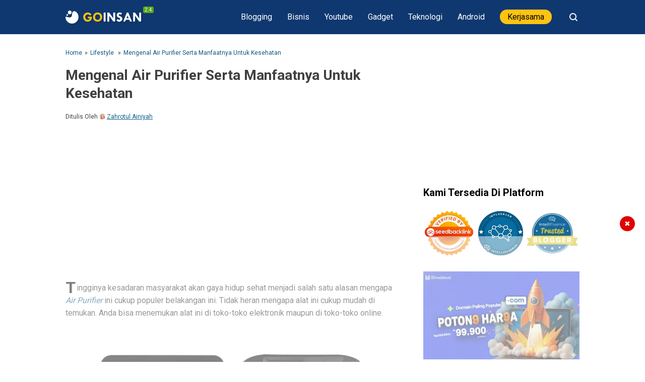

--- FILE ---
content_type: text/html; charset=UTF-8
request_url: https://www.goinsan.com/2022/06/mengenal-air-purifier-serta-manfaatnya.html
body_size: 69096
content:
<!DOCTYPE html>
<html class='ltr' dir='ltr' lang='id'>
<head>
<meta content='text/html; charset=UTF-8' http-equiv='Content-Type'/>
<meta content='width=device-width,initial-scale=1.0,minimum-scale=1.0,maximum-scale=5.0' name='viewport'/>
<meta content='IE=edge' http-equiv='X-UA-Compatible'/>
<link href='https://www.goinsan.com/2022/06/mengenal-air-purifier-serta-manfaatnya.html' rel='canonical'/>
<title>Mengenal Air Purifier serta manfaatnya untuk kesehatan</title>
<meta content='max-image-preview:large, max-snippet:-1, max-video-preview:-1' name='robots'/>
<meta content='index/follow' name='robots'/>
<meta content='index/follow' name='googlebot'/>
<meta content='blogger' name='generator'/>
<link href='https://www.blogger.com/openid-server.g' rel='openid.server'/>
<link href='https://www.goinsan.com/' rel='openid.delegate'/>
<link href='https://www.goinsan.com/feeds/posts/default' rel='alternate' title='Goinsan - Atom' type='application/atom+xml'/>
<link href='https://www.goinsan.com/feeds/posts/default?alt=rss' rel='alternate' title='Goinsan - RSS' type='application/rss+xml'/>
<link href='https://www.blogger.com/feeds/5295567013879800785/posts/default' rel='alternate' title='Goinsan - Atom' type='application/atom+xml'/>
<!-- Apps Color -->
<!--<meta expr:content='data:skin.vars.header_bg' name='theme-color'/> <meta expr:content='data:skin.vars.header_bg' name='msapplication-navbutton-color'/> <meta expr:content='data:skin.vars.header_bg' name='apple-mobile-web-app-status-bar-style'/>-->
<meta content='yes' name='apple-mobile-web-app-capable'/>
<meta content='#0f3870' name='theme-color'/>
<meta content='#0f3870' name='msapplication-navbutton-color'/>
<meta content='#0f3870' name='apple-mobile-web-app-status-bar-style'/>
<!-- Description -->
<meta content='Air Purifier merupakan sebuah teknologi yang bisa memberikan Anda udara dalam ruangan yang berkualitas. Teknologi ini diterapkan dalam sebuah perangka' name='description'/>
<meta content='Air Purifier merupakan sebuah teknologi yang bisa memberikan Anda udara dalam ruangan yang berkualitas. Teknologi ini diterapkan dalam sebuah perangka' name='twitter:description'/>
<meta content='Air Purifier merupakan sebuah teknologi yang bisa memberikan Anda udara dalam ruangan yang berkualitas. Teknologi ini diterapkan dalam sebuah perangka' property='og:description'/>
<!-- Keyword -->
<meta content='Mengenal Air Purifier serta manfaatnya untuk kesehatan' name='keywords'/>
<link href='https://blogger.googleusercontent.com/img/b/R29vZ2xl/AVvXsEiwoKT62tvDsWb_8oYcFpIw12mhoSkuSxlCO_AgQQfIQdAiW18KEKrmn20ro9BPib-Iw4xfGozTJG2ck2-HAb8ca1CKlK5u7g1PJ97Z696mz1Au_bvzoW9RckjeZmHR7qVgEwd_4hz1tuCtjiS3SeF0K_0S6JkfOPgUMHF79npkQItal-MmXlNMijPMeA/s72-c/Air-Purifier-min.jpg' rel='image_src'/>
<link href='https://www.goinsan.com/2022/06/mengenal-air-purifier-serta-manfaatnya.html' hreflang='x-default' rel='alternate'/>
<!--<link expr:href='&quot;https://cdn.statically.io/favicons/goinsan.com?cache=31556952&quot;' rel='icon' type='image/x-icon'/>-->
<!--[ Favicon ]-->
<link href='https://www.goinsan.com/favicon.ico' rel='apple-touch-icon' sizes='120x120'/>
<link href='https://www.goinsan.com/favicon.ico' rel='apple-touch-icon' sizes='152x152'/>
<link href='https://www.goinsan.com/favicon.ico' rel='icon' type='image/x-icon'/>
<link href='https://www.goinsan.com/favicon.ico' rel='shortcut icon' type='image/x-icon'/>
<!--<link href='https://cdn.jsdelivr.net/gh/insanmuliadi/manifest@master/manifest.json' rel='manifest'/>-->
<!-- Global Site Tag (gtag.js) - Google Analytics -->
<meta content='IMj1WQkE3GuvVeeJKjhjdP300SaUAeMfgoL-Aap6ibo' name='google-site-verification'/>
<meta content='35o-RpNzDC3Oo8Fla_6APDtvF9GALECAaPbOa2tXv4c' name='google-site-verification'/>
<!--<meta content='61E0B6F20CF0327FEF65FE0418C99A1D' name='msvalidate.01'/>-->
<meta content='EBF5D9D6959F33B9044E9FE7B775A06A' name='msvalidate.01'/>
<meta content='SkhzZDcwRGltaVRSRWFmVUl3KzhjZz090' name='dmca-site-verification'/>
<meta content='e354259cfd0eea3cecb6248c2c77deb0512c90698e776cff8818b5feb0bdacf3' name='ahrefs-site-verification'/>
<!--author-->
<link href='https://www.goinsan.com/' rel='author'/>
<link href='https://plus.google.com/u/0/113462848725556052634' rel='me'/>
<meta content='4006129b338a8e0938000375d032cb10' name='p:domain_verify'/>
<meta content='483c86235c01b6ae' name='copyrighted-site-verification'/>
<meta content='jwl2ungza0' name='verifikasi'/>
<meta content='108293120535139' property='fb:pages'/>
<meta content='e39c7bf612ca532e' name='yandex-verification'/>
<meta content='59e77342bbd1dbac' name='yandex-verification'/>
<meta content='61E0B6F20CF0327FEF65FE0418C99A1D' name='msvalidate.01'/>
<meta content='55362a6e73d7d2149e821c3ae522ba6b' name='monetag'/>
<!-- Global site tag (gtag.js) - Google Analytics -->
<script async='async' src='https://www.googletagmanager.com/gtag/js?id=UA-88092512-1'></script>
<script>
  window.dataLayer = window.dataLayer || [];
  function gtag(){dataLayer.push(arguments);}
  gtag('js', new Date());

  gtag('config', 'UA-88092512-1');
</script>
<!-- Open Graph -->
<meta content='Mengenal Air Purifier serta manfaatnya untuk kesehatan ~ Goinsan' property='og:title'/>
<meta content='article' property='og:type'/>
<meta content='https://www.goinsan.com/2022/06/mengenal-air-purifier-serta-manfaatnya.html' property='og:url'/>
<meta content='https://blogger.googleusercontent.com/img/b/R29vZ2xl/AVvXsEiwoKT62tvDsWb_8oYcFpIw12mhoSkuSxlCO_AgQQfIQdAiW18KEKrmn20ro9BPib-Iw4xfGozTJG2ck2-HAb8ca1CKlK5u7g1PJ97Z696mz1Au_bvzoW9RckjeZmHR7qVgEwd_4hz1tuCtjiS3SeF0K_0S6JkfOPgUMHF79npkQItal-MmXlNMijPMeA/s1600/Air-Purifier-min.jpg' property='og:image'/>
<meta content='Goinsan' property='og:site_name'/>
<meta content='https://www.facebook.com/XXXXX' property='article:author'/>
<meta content='https://www.facebook.com/XXXXX' property='article:publisher'/>
<meta content='380326236146744' property='fb:app_id'/>
<meta content='san.territory' property='fb:admins'/>
<meta content='XXXXX' property='fb:profile_id'/>
<meta content='XXXXX' property='fb:pages'/>
<meta content='id' name='geo.country'/>
<meta content='id_ID' property='og:locale'/>
<meta content='en_US' property='og:locale:alternate'/>
<meta content='Indonesia' name='geo.placename'/>
<meta content='general' name='rating'/>
<meta content='Mengenal Air Purifier serta manfaatnya untuk kesehatan' property='og:image:alt'/>
<meta content='Goinsan' name='twitter:site'/>
<meta content='summary_large_image' name='twitter:card'/>
<meta content='@YOUR_TWITTER_USERNAME_HERE' name='twitter:creator'/>
<!-- Meta Pixel Code -->
<!--<script> !function(f,b,e,v,n,t,s) {if(f.fbq)return;n=f.fbq=function(){n.callMethod? n.callMethod.apply(n,arguments):n.queue.push(arguments)}; if(!f._fbq)f._fbq=n;n.push=n;n.loaded=!0;n.version=&#39;2.0&#39;; n.queue=[];t=b.createElement(e);t.async=!0; t.src=v;s=b.getElementsByTagName(e)[0]; s.parentNode.insertBefore(t,s)}(window, document,&#39;script&#39;, &#39;https://connect.facebook.net/en_US/fbevents.js&#39;); fbq(&#39;init&#39;, &#39;1077855032854811&#39;); fbq(&#39;track&#39;, &#39;PageView&#39;); </script> <noscript><img height='1' src='https://www.facebook.com/tr?id=1077855032854811&amp;ev=PageView&amp;noscript=1' style='display:none' width='1'/></noscript> -->
<!-- End Meta Pixel Code -->
<!-- Clarity tracking code for http://www.goinsan.com/ -->
<!-- <script> (function(c,l,a,r,i,t,y){ c[a]=c[a]||function(){(c[a].q=c[a].q||[]).push(arguments)}; t=l.createElement(r);t.async=1;t.src=&quot;https://www.clarity.ms/tag/&quot;+i+&quot;?ref=bwt&quot;; y=l.getElementsByTagName(r)[0];y.parentNode.insertBefore(t,y); })(window, document, &quot;clarity&quot;, &quot;script&quot;, &quot;jxxm2ziq2y&quot;); </script> -->
<!-- Schema WebSite -->
<!--END OG CODE-->
<style type='text/css'>@font-face{font-family:'Roboto';font-style:normal;font-weight:400;font-stretch:100%;font-display:swap;src:url(//fonts.gstatic.com/s/roboto/v50/KFO7CnqEu92Fr1ME7kSn66aGLdTylUAMa3GUBHMdazTgWw.woff2)format('woff2');unicode-range:U+0460-052F,U+1C80-1C8A,U+20B4,U+2DE0-2DFF,U+A640-A69F,U+FE2E-FE2F;}@font-face{font-family:'Roboto';font-style:normal;font-weight:400;font-stretch:100%;font-display:swap;src:url(//fonts.gstatic.com/s/roboto/v50/KFO7CnqEu92Fr1ME7kSn66aGLdTylUAMa3iUBHMdazTgWw.woff2)format('woff2');unicode-range:U+0301,U+0400-045F,U+0490-0491,U+04B0-04B1,U+2116;}@font-face{font-family:'Roboto';font-style:normal;font-weight:400;font-stretch:100%;font-display:swap;src:url(//fonts.gstatic.com/s/roboto/v50/KFO7CnqEu92Fr1ME7kSn66aGLdTylUAMa3CUBHMdazTgWw.woff2)format('woff2');unicode-range:U+1F00-1FFF;}@font-face{font-family:'Roboto';font-style:normal;font-weight:400;font-stretch:100%;font-display:swap;src:url(//fonts.gstatic.com/s/roboto/v50/KFO7CnqEu92Fr1ME7kSn66aGLdTylUAMa3-UBHMdazTgWw.woff2)format('woff2');unicode-range:U+0370-0377,U+037A-037F,U+0384-038A,U+038C,U+038E-03A1,U+03A3-03FF;}@font-face{font-family:'Roboto';font-style:normal;font-weight:400;font-stretch:100%;font-display:swap;src:url(//fonts.gstatic.com/s/roboto/v50/KFO7CnqEu92Fr1ME7kSn66aGLdTylUAMawCUBHMdazTgWw.woff2)format('woff2');unicode-range:U+0302-0303,U+0305,U+0307-0308,U+0310,U+0312,U+0315,U+031A,U+0326-0327,U+032C,U+032F-0330,U+0332-0333,U+0338,U+033A,U+0346,U+034D,U+0391-03A1,U+03A3-03A9,U+03B1-03C9,U+03D1,U+03D5-03D6,U+03F0-03F1,U+03F4-03F5,U+2016-2017,U+2034-2038,U+203C,U+2040,U+2043,U+2047,U+2050,U+2057,U+205F,U+2070-2071,U+2074-208E,U+2090-209C,U+20D0-20DC,U+20E1,U+20E5-20EF,U+2100-2112,U+2114-2115,U+2117-2121,U+2123-214F,U+2190,U+2192,U+2194-21AE,U+21B0-21E5,U+21F1-21F2,U+21F4-2211,U+2213-2214,U+2216-22FF,U+2308-230B,U+2310,U+2319,U+231C-2321,U+2336-237A,U+237C,U+2395,U+239B-23B7,U+23D0,U+23DC-23E1,U+2474-2475,U+25AF,U+25B3,U+25B7,U+25BD,U+25C1,U+25CA,U+25CC,U+25FB,U+266D-266F,U+27C0-27FF,U+2900-2AFF,U+2B0E-2B11,U+2B30-2B4C,U+2BFE,U+3030,U+FF5B,U+FF5D,U+1D400-1D7FF,U+1EE00-1EEFF;}@font-face{font-family:'Roboto';font-style:normal;font-weight:400;font-stretch:100%;font-display:swap;src:url(//fonts.gstatic.com/s/roboto/v50/KFO7CnqEu92Fr1ME7kSn66aGLdTylUAMaxKUBHMdazTgWw.woff2)format('woff2');unicode-range:U+0001-000C,U+000E-001F,U+007F-009F,U+20DD-20E0,U+20E2-20E4,U+2150-218F,U+2190,U+2192,U+2194-2199,U+21AF,U+21E6-21F0,U+21F3,U+2218-2219,U+2299,U+22C4-22C6,U+2300-243F,U+2440-244A,U+2460-24FF,U+25A0-27BF,U+2800-28FF,U+2921-2922,U+2981,U+29BF,U+29EB,U+2B00-2BFF,U+4DC0-4DFF,U+FFF9-FFFB,U+10140-1018E,U+10190-1019C,U+101A0,U+101D0-101FD,U+102E0-102FB,U+10E60-10E7E,U+1D2C0-1D2D3,U+1D2E0-1D37F,U+1F000-1F0FF,U+1F100-1F1AD,U+1F1E6-1F1FF,U+1F30D-1F30F,U+1F315,U+1F31C,U+1F31E,U+1F320-1F32C,U+1F336,U+1F378,U+1F37D,U+1F382,U+1F393-1F39F,U+1F3A7-1F3A8,U+1F3AC-1F3AF,U+1F3C2,U+1F3C4-1F3C6,U+1F3CA-1F3CE,U+1F3D4-1F3E0,U+1F3ED,U+1F3F1-1F3F3,U+1F3F5-1F3F7,U+1F408,U+1F415,U+1F41F,U+1F426,U+1F43F,U+1F441-1F442,U+1F444,U+1F446-1F449,U+1F44C-1F44E,U+1F453,U+1F46A,U+1F47D,U+1F4A3,U+1F4B0,U+1F4B3,U+1F4B9,U+1F4BB,U+1F4BF,U+1F4C8-1F4CB,U+1F4D6,U+1F4DA,U+1F4DF,U+1F4E3-1F4E6,U+1F4EA-1F4ED,U+1F4F7,U+1F4F9-1F4FB,U+1F4FD-1F4FE,U+1F503,U+1F507-1F50B,U+1F50D,U+1F512-1F513,U+1F53E-1F54A,U+1F54F-1F5FA,U+1F610,U+1F650-1F67F,U+1F687,U+1F68D,U+1F691,U+1F694,U+1F698,U+1F6AD,U+1F6B2,U+1F6B9-1F6BA,U+1F6BC,U+1F6C6-1F6CF,U+1F6D3-1F6D7,U+1F6E0-1F6EA,U+1F6F0-1F6F3,U+1F6F7-1F6FC,U+1F700-1F7FF,U+1F800-1F80B,U+1F810-1F847,U+1F850-1F859,U+1F860-1F887,U+1F890-1F8AD,U+1F8B0-1F8BB,U+1F8C0-1F8C1,U+1F900-1F90B,U+1F93B,U+1F946,U+1F984,U+1F996,U+1F9E9,U+1FA00-1FA6F,U+1FA70-1FA7C,U+1FA80-1FA89,U+1FA8F-1FAC6,U+1FACE-1FADC,U+1FADF-1FAE9,U+1FAF0-1FAF8,U+1FB00-1FBFF;}@font-face{font-family:'Roboto';font-style:normal;font-weight:400;font-stretch:100%;font-display:swap;src:url(//fonts.gstatic.com/s/roboto/v50/KFO7CnqEu92Fr1ME7kSn66aGLdTylUAMa3OUBHMdazTgWw.woff2)format('woff2');unicode-range:U+0102-0103,U+0110-0111,U+0128-0129,U+0168-0169,U+01A0-01A1,U+01AF-01B0,U+0300-0301,U+0303-0304,U+0308-0309,U+0323,U+0329,U+1EA0-1EF9,U+20AB;}@font-face{font-family:'Roboto';font-style:normal;font-weight:400;font-stretch:100%;font-display:swap;src:url(//fonts.gstatic.com/s/roboto/v50/KFO7CnqEu92Fr1ME7kSn66aGLdTylUAMa3KUBHMdazTgWw.woff2)format('woff2');unicode-range:U+0100-02BA,U+02BD-02C5,U+02C7-02CC,U+02CE-02D7,U+02DD-02FF,U+0304,U+0308,U+0329,U+1D00-1DBF,U+1E00-1E9F,U+1EF2-1EFF,U+2020,U+20A0-20AB,U+20AD-20C0,U+2113,U+2C60-2C7F,U+A720-A7FF;}@font-face{font-family:'Roboto';font-style:normal;font-weight:400;font-stretch:100%;font-display:swap;src:url(//fonts.gstatic.com/s/roboto/v50/KFO7CnqEu92Fr1ME7kSn66aGLdTylUAMa3yUBHMdazQ.woff2)format('woff2');unicode-range:U+0000-00FF,U+0131,U+0152-0153,U+02BB-02BC,U+02C6,U+02DA,U+02DC,U+0304,U+0308,U+0329,U+2000-206F,U+20AC,U+2122,U+2191,U+2193,U+2212,U+2215,U+FEFF,U+FFFD;}@font-face{font-family:'Roboto';font-style:normal;font-weight:700;font-stretch:100%;font-display:swap;src:url(//fonts.gstatic.com/s/roboto/v50/KFO7CnqEu92Fr1ME7kSn66aGLdTylUAMa3GUBHMdazTgWw.woff2)format('woff2');unicode-range:U+0460-052F,U+1C80-1C8A,U+20B4,U+2DE0-2DFF,U+A640-A69F,U+FE2E-FE2F;}@font-face{font-family:'Roboto';font-style:normal;font-weight:700;font-stretch:100%;font-display:swap;src:url(//fonts.gstatic.com/s/roboto/v50/KFO7CnqEu92Fr1ME7kSn66aGLdTylUAMa3iUBHMdazTgWw.woff2)format('woff2');unicode-range:U+0301,U+0400-045F,U+0490-0491,U+04B0-04B1,U+2116;}@font-face{font-family:'Roboto';font-style:normal;font-weight:700;font-stretch:100%;font-display:swap;src:url(//fonts.gstatic.com/s/roboto/v50/KFO7CnqEu92Fr1ME7kSn66aGLdTylUAMa3CUBHMdazTgWw.woff2)format('woff2');unicode-range:U+1F00-1FFF;}@font-face{font-family:'Roboto';font-style:normal;font-weight:700;font-stretch:100%;font-display:swap;src:url(//fonts.gstatic.com/s/roboto/v50/KFO7CnqEu92Fr1ME7kSn66aGLdTylUAMa3-UBHMdazTgWw.woff2)format('woff2');unicode-range:U+0370-0377,U+037A-037F,U+0384-038A,U+038C,U+038E-03A1,U+03A3-03FF;}@font-face{font-family:'Roboto';font-style:normal;font-weight:700;font-stretch:100%;font-display:swap;src:url(//fonts.gstatic.com/s/roboto/v50/KFO7CnqEu92Fr1ME7kSn66aGLdTylUAMawCUBHMdazTgWw.woff2)format('woff2');unicode-range:U+0302-0303,U+0305,U+0307-0308,U+0310,U+0312,U+0315,U+031A,U+0326-0327,U+032C,U+032F-0330,U+0332-0333,U+0338,U+033A,U+0346,U+034D,U+0391-03A1,U+03A3-03A9,U+03B1-03C9,U+03D1,U+03D5-03D6,U+03F0-03F1,U+03F4-03F5,U+2016-2017,U+2034-2038,U+203C,U+2040,U+2043,U+2047,U+2050,U+2057,U+205F,U+2070-2071,U+2074-208E,U+2090-209C,U+20D0-20DC,U+20E1,U+20E5-20EF,U+2100-2112,U+2114-2115,U+2117-2121,U+2123-214F,U+2190,U+2192,U+2194-21AE,U+21B0-21E5,U+21F1-21F2,U+21F4-2211,U+2213-2214,U+2216-22FF,U+2308-230B,U+2310,U+2319,U+231C-2321,U+2336-237A,U+237C,U+2395,U+239B-23B7,U+23D0,U+23DC-23E1,U+2474-2475,U+25AF,U+25B3,U+25B7,U+25BD,U+25C1,U+25CA,U+25CC,U+25FB,U+266D-266F,U+27C0-27FF,U+2900-2AFF,U+2B0E-2B11,U+2B30-2B4C,U+2BFE,U+3030,U+FF5B,U+FF5D,U+1D400-1D7FF,U+1EE00-1EEFF;}@font-face{font-family:'Roboto';font-style:normal;font-weight:700;font-stretch:100%;font-display:swap;src:url(//fonts.gstatic.com/s/roboto/v50/KFO7CnqEu92Fr1ME7kSn66aGLdTylUAMaxKUBHMdazTgWw.woff2)format('woff2');unicode-range:U+0001-000C,U+000E-001F,U+007F-009F,U+20DD-20E0,U+20E2-20E4,U+2150-218F,U+2190,U+2192,U+2194-2199,U+21AF,U+21E6-21F0,U+21F3,U+2218-2219,U+2299,U+22C4-22C6,U+2300-243F,U+2440-244A,U+2460-24FF,U+25A0-27BF,U+2800-28FF,U+2921-2922,U+2981,U+29BF,U+29EB,U+2B00-2BFF,U+4DC0-4DFF,U+FFF9-FFFB,U+10140-1018E,U+10190-1019C,U+101A0,U+101D0-101FD,U+102E0-102FB,U+10E60-10E7E,U+1D2C0-1D2D3,U+1D2E0-1D37F,U+1F000-1F0FF,U+1F100-1F1AD,U+1F1E6-1F1FF,U+1F30D-1F30F,U+1F315,U+1F31C,U+1F31E,U+1F320-1F32C,U+1F336,U+1F378,U+1F37D,U+1F382,U+1F393-1F39F,U+1F3A7-1F3A8,U+1F3AC-1F3AF,U+1F3C2,U+1F3C4-1F3C6,U+1F3CA-1F3CE,U+1F3D4-1F3E0,U+1F3ED,U+1F3F1-1F3F3,U+1F3F5-1F3F7,U+1F408,U+1F415,U+1F41F,U+1F426,U+1F43F,U+1F441-1F442,U+1F444,U+1F446-1F449,U+1F44C-1F44E,U+1F453,U+1F46A,U+1F47D,U+1F4A3,U+1F4B0,U+1F4B3,U+1F4B9,U+1F4BB,U+1F4BF,U+1F4C8-1F4CB,U+1F4D6,U+1F4DA,U+1F4DF,U+1F4E3-1F4E6,U+1F4EA-1F4ED,U+1F4F7,U+1F4F9-1F4FB,U+1F4FD-1F4FE,U+1F503,U+1F507-1F50B,U+1F50D,U+1F512-1F513,U+1F53E-1F54A,U+1F54F-1F5FA,U+1F610,U+1F650-1F67F,U+1F687,U+1F68D,U+1F691,U+1F694,U+1F698,U+1F6AD,U+1F6B2,U+1F6B9-1F6BA,U+1F6BC,U+1F6C6-1F6CF,U+1F6D3-1F6D7,U+1F6E0-1F6EA,U+1F6F0-1F6F3,U+1F6F7-1F6FC,U+1F700-1F7FF,U+1F800-1F80B,U+1F810-1F847,U+1F850-1F859,U+1F860-1F887,U+1F890-1F8AD,U+1F8B0-1F8BB,U+1F8C0-1F8C1,U+1F900-1F90B,U+1F93B,U+1F946,U+1F984,U+1F996,U+1F9E9,U+1FA00-1FA6F,U+1FA70-1FA7C,U+1FA80-1FA89,U+1FA8F-1FAC6,U+1FACE-1FADC,U+1FADF-1FAE9,U+1FAF0-1FAF8,U+1FB00-1FBFF;}@font-face{font-family:'Roboto';font-style:normal;font-weight:700;font-stretch:100%;font-display:swap;src:url(//fonts.gstatic.com/s/roboto/v50/KFO7CnqEu92Fr1ME7kSn66aGLdTylUAMa3OUBHMdazTgWw.woff2)format('woff2');unicode-range:U+0102-0103,U+0110-0111,U+0128-0129,U+0168-0169,U+01A0-01A1,U+01AF-01B0,U+0300-0301,U+0303-0304,U+0308-0309,U+0323,U+0329,U+1EA0-1EF9,U+20AB;}@font-face{font-family:'Roboto';font-style:normal;font-weight:700;font-stretch:100%;font-display:swap;src:url(//fonts.gstatic.com/s/roboto/v50/KFO7CnqEu92Fr1ME7kSn66aGLdTylUAMa3KUBHMdazTgWw.woff2)format('woff2');unicode-range:U+0100-02BA,U+02BD-02C5,U+02C7-02CC,U+02CE-02D7,U+02DD-02FF,U+0304,U+0308,U+0329,U+1D00-1DBF,U+1E00-1E9F,U+1EF2-1EFF,U+2020,U+20A0-20AB,U+20AD-20C0,U+2113,U+2C60-2C7F,U+A720-A7FF;}@font-face{font-family:'Roboto';font-style:normal;font-weight:700;font-stretch:100%;font-display:swap;src:url(//fonts.gstatic.com/s/roboto/v50/KFO7CnqEu92Fr1ME7kSn66aGLdTylUAMa3yUBHMdazQ.woff2)format('woff2');unicode-range:U+0000-00FF,U+0131,U+0152-0153,U+02BB-02BC,U+02C6,U+02DA,U+02DC,U+0304,U+0308,U+0329,U+2000-206F,U+20AC,U+2122,U+2191,U+2193,U+2212,U+2215,U+FEFF,U+FFFD;}</style>
<style id='page-skin-1' type='text/css'><!--
/*Blogger Template Style
Name    : gofree
Version : 2.2
Author  : Insan Muliadi
Url     : http://www.goinsan.com/
Powered by: Blogger
----------------------------------------------- */
/* === reset === */
a,abbr,acronym,address,applet,article,aside,audio,b,big,blockquote,body,canvas,caption,center,cite,code,dd,del,details,dfn,div,dl,dt,em,embed,fieldset,figcaption,figure,footer,form,h1,h2,h3,h4,h5,h6,header,hgroup,html,i,iframe,img,ins,kbd,label,legend,li,mark,menu,nav,object,ol,output,p,pre,q,ruby,s,samp,section,small,span,strike,strong,sub,summary,sup,table,tbody,td,tfoot,th,thead,time,tr,tt,u,ul,var,video{margin:0;padding:0;border:0;font-size:100%;vertical-align:baseline}article,aside,details,figcaption,figure,footer,header,hgroup,menu,nav,section{display:block}ol,ul{list-style:none}blockquote,q{quotes:none}q:after,q:before{content:'';content:none}table{border-collapse:collapse;border-spacing:0}
sup{vertical-align:super;font-size:smaller}
sub{vertical-align:sub;font-size:small}
button,input,select,textarea,#menu-icon,label,.dropbtn{-webkit-tap-highlight-color:transparent}
html{height:100%}
::-webkit-scrollbar,::-webkit-scrollbar-track{background-color:transparent}::-webkit-scrollbar:horizontal{height:8px}::-webkit-scrollbar:vertical{width:8px}::-webkit-scrollbar-thumb{border-radius:4px;background-color:#0f3870}
html,body{scroll-behavior:smooth}
*[role="button"]{cursor:pointer}
.separator{text-align:center;}
.sidebar-img img{border:1px solid #ddd;width:99%!important}
#navbar-iframe{height:0;visibility:hidden;display:none}
#page-content{min-height:100%}
svg{width:24px;height:24px;vertical-align:middle}
body{background:#ffffff;color:#333;font:normal normal 16px Roboto, Arial, sans-serif;text-align:left;text-rendering:optimizeLegibility!important;padding:0;margin:0;-webkit-text-size-adjust:none;transition:ease-in-out .2s}
ul,ol{list-style:none;padding:0;margin:0}
a{transition:ease .2s;text-decoration:none}
a:link{color:#0E5A81}
a:visited{color:#0b5e88}
a:hover{color:#f4782c}
a:focus,a:active,i:focus,i:active{outline:0}
a img{border-width:0;width:auto;height:100%}
img{text-indent:-1000px;white-space:nowrap;text-align:left}
.clearfloat:before,.clearfloat:after,.sidebar .widget:before,.sidebar .widget:after{display:table;content:''}
.clearfloat:after,.sidebar .widget:after{clear:both}
.full-row{width:100%;margin:0 auto;max-width:1020px}
#searchbox,#searchbox input[type="submit"],#menu-icon{background-color:rgba(255,255,255,0)}
body.no-overflow{position:fixed;left:0;top:0}
.no-overflow .preventor{display:block;width:100vw;height:100vh;background:rgba(0,0,0,0.3);position:fixed;left:0;top:0;z-index:8}
/* === Header Wrapper === */
#header{position:relative;min-height:38px;margin-bottom:15px;padding:15px 0;background-color:#0f3870;color:#fff;}
#header-area{display:table;position:relative;margin:0 auto;word-wrap:break-word;z-index:9}
#header-wrapper{margin:0;padding:0;float:left;position:relative;display:none}
.Header h1,.Header span{color:#ffffff;font:normal bold 24px Roboto, sans-serif;margin:0;text-transform:capitalize;}
.Header h1 a,.Header span a{color:#ffffff;white-space:nowrap}
.Header h1 a:hover,.Header span a:hover{text-decoration:underline}
.Header img{display:block;width:120px;height:auto}
.mylogo a{display:block}
.mylogo{position:relative;float:left;margin:0}
.mylogo svg{width:150px/*140px*/;height:38px/*28px*/;fill:#fff;filter:drop-shadow(3px 3px 0px rgb(0 0 0 / 0.1))}
.header-description{display:none}
.versionInfo{position:absolute;right:-25px;top:-2px;font-size:10px;padding:1px 3px;user-select:none;display:block;color:#ffffff}
.versionInfo:before{content:'';position:absolute;width:100%;height:100%;left:0;top:0;background:#59a517;z-index:-1;border-radius:3px}
.logo-wrapper,.Header .header-widget, .mini-list li, #searchbox input{display:table-cell;height:38px;vertical-align:middle}
.mini-list{display:block;float:right;margin-right:40px;z-index:9}
#menu-icon{display:none;top:0;right:-7px;padding:7px;cursor:pointer;z-index:9;border-radius:50%}
#menu-icon,.bar{position:absolute}
#menu-icon{width:24px;height:24px;z-index:9999}
.bar{display:block;width:100%;height:2px;background:currentColor;-webkit-transition:ease .2s;transition:ease .2s;border-radius:1px}
.bar-wrapper{position:relative;display:block;overflow:hidden;height:100%;width:100%;-webkit-transition: all cubic-bezier(.65,.05,.36,1) .2s .3s;transition:all cubic-bezier(.65,.05,.36,1) .2s .3s;z-index:1}
.bar.bar-1{top:5px}
.bar.bar-2{top:11px;}
.bar.bar-3{bottom:5px}
#menu-icon[aria\-expanded=true] .bar.bar-1{-webkit-transform:rotate(-45deg);transform:rotate(-45deg);}
#menu-icon[aria\-expanded=true] .bar.bar-3{-webkit-transform:rotate(45deg);transform:rotate(45deg);}
#menu-icon[aria\-expanded=true] .bar.bar-2{right:0;width:0;}
#menu-icon[aria\-expanded=true] .bar{top:12px;}
.mini-list #show-list[hidden]{display:block}
.mini-list li{padding:0 15px;text-align:center;position:relative}
.mini-list li a{color:currentColor}
.mini-list li .kontak{padding:5px 15px;background:#ffc312;border-radius:30px;color:#000}
.mini-list li .kontak:hover{background:#f40;color:#fff;text-decoration:none}
.mini-list a:hover{text-decoration:underline}
.menu-dropdown.show{visibility:visible;opacity:1}
.menu-dropdown{position:absolute;left:0;z-index:999;background:#0f3870;top:48px;visibility:hidden;transition:visibility 0.3s linear,opacity 0.3s linear;opacity:0;box-shadow:0 3px 10px rgba(0,0,0,.2);}
.mini-list li:hover .menu-dropdown{visibility:visible;opacity:1}
.menu-dropdown li{display:block;height:auto;padding:10px 15px;text-align:left;border-top:1px solid rgba(0,0,0,.2);}
.dropdown-item .dropdown-label{position:relative;padding-right:15px;cursor:pointer}
.dropdown-symbol{position:absolute;right:0px;top:50%;margin-top: -1px;transform: translateY(-50%);}
.dropdown-symbol svg{width:10px;height:10px;fill:currentcolor}
#menu-icon.mobileview{position:fixed;bottom:194px;right:2%;background-color:#eee;padding:10px;border-radius:50%}
#menu-icon.mobileview .bar{background-color:#000}
/* Search Box */
#box{position:absolute;top:0;right:0;margin:0;display:block;padding:0;box-sizing:border-box;float:right;border-radius:0;overflow:hidden;height:38px;z-index:8}
#search-wrapper{margin:0;padding:0;-moz-box-sizing:border-box;-webkit-box-sizing:border-box;overflow:hidden}
#search-wrap{clear:both;width:100%;margin:0 auto;padding:0;display:block;overflow:hidden;}
#searchbox{padding:0;position:relative}
#gosearch{display:block}
#searchbox input[type='search']{background:0;width:24px;padding:0;white-space:nowrap;text-overflow:ellipsis;border-width:0;border-style:solid;border-color:#fff;font-size:14px;box-sizing:border-box;-webkit-transition:all 0.2s ease-in-out;transition:all 0.2s ease-in-out;;text-align:center;border-radius:3px;font-family:inherit;cursor:pointer}
#searchbox input::placeholder{color:#fff;opacity:0}
#searchbox input:-ms-input-placeholder{color:#fff;opacity:0}
#searchbox input::-webkit-input-placeholder{color:#fff;opacity:0}
#searchbox input::-moz-input-placeholder{color:#fff;opacity:0}
#searchbox input:focus{outline:none;border:0px solid #ddd;width:160px;background:rgba(255,255,255,1);color:#666;padding-left:0;;cursor:initial}
#searchbox input:focus::-webkit-input-placeholder {color:#999;opacity:1}
#searchbox input:focus::placeholder{color:#999;opacity:1}
#searchbox input:focus::ms-input-placeholder{color:#999;opacity:1}
#searchbox input:focus::-moz-placeholder{color:#999;opacity:1}
#searchbox input:focus::-webkit-placeholder{color:#999;opacity:1}
#searchbox input:focus ~ .search-icon svg{fill:#333;opacity:0;transition-delay:.3s;}
.search-icon{width:24px;height:24px;border:0;overflow:hidden;display:block;position:absolute;left:0;top:7px;cursor:pointer}
.search-icon svg{fill:currentColor}
/*gsearch*/
.gsearchbtn{position:absolute;right:0;top:7px;cursor:pointer}
.gsearchbtn svg{fill:#fff}
.gsearch{display:none}
.gsearch.togglegsearch{display:block}
/*wrapper*/
.content-wrapper{background:0;position:relative;z-index:2;padding:0px;transition: ease-in-out .2s;-webkit-transition: ease-in-out .2s;min-height:calc(100vh - 144px)}
#outer-wrapper{width:100%;padding:15px 0;-moz-box-sizing:border-box;-webkit-box-sizing:border-box;box-sizing:border-box}
#main-wrapper{position:relative;width:calc(100% - 360px);max-width:1024px;word-wrap:break-word;margin:0;padding:0;-moz-box-sizing:border-box;-webkit-box-sizing:border-box;box-sizing:border-box;float:left}
#main-wrapper.search-query{width:100%;float:none;margin:0 auto}
/* === Sidebar === */
#sidebar-wrapper{position:relative;display:block;width:310px;word-wrap:break-word;margin:0;padding:0;float:right;will-change:min-height}
.sidebar__inner{transform:translate(0,0);transform:translate3d(0,0,0);will-change:position,transform}
.sidebar{color:#666;line-height:1.3em;border-top:0;padding:0}
.sidebar img{width:100%;height:auto}
.sidebar .widget-title{margin-bottom:15px;position:relative;}
.sidebar .widget-title:after{content:'';display:block;width:100%;height:5px;background:#0f3870;position: absolute;top: 50%;margin-top: -2.5px;}
.sidebar .title{color:#000;font-size:20px;padding:0;text-align:left;font-weight:700;position:relative;clear:both;margin-bottom:20px;z-index: 1;}
.widget-icon{position:absolute;top:-2px;left:0;display:block;z-index:9}
.widget-icon svg{fill:#000}
#PopularPosts1 .title{padding-left:30px;background-image:url('data:image/svg+xml;utf8,<svg fill="%23FF5733" xmlns="http://www.w3.org/2000/svg" viewBox="0 0 24 24"><path d="M22 7.7H6v-3h16v3zm-20 6h20v-3H2v3zm20 3H2v3h20v-3z"/></svg>');background-size:18px;background-repeat:no-repeat;background-position:0 center}
.sidebar h2:after{content:'';display:block;left:0;clear: both;}
.sidebar li{line-height:1.3em;margin:0px;padding:10px 0;border-bottom:1px solid #ddd}
.sidebar .widget{margin:0 0 25px;padding:0}
.sidebar .widget:last-child{margin-bottom:0}
.sidebar a:link,.sidebar a:visited{color:#000;text-decoration:none}
.sidebar a:hover,.sidebar li a:hover{color:#f4782c;text-decoration:none}
.sidebar ul{list-style:none;margin:0;padding:0}
/*--- Breacrumb--- */
.breadcrumb{font-size:12px;color:#404040;white-space: nowrap;overflow:hidden;text-overflow:ellipsis;text-transform:capitalize;}
.breadcrumb a{transition:color .17s;color:#ff7f50}
.breadcrumb a:hover{color:#000}
.breadcrumb>span:not(:last-child):after{content:'\00BB';margin:0 5px}
.breadcrumb-wrapper{font-size:12px;color:#404040;margin:0 0 20px;white-space:nowrap;overflow:hidden;text-overflow:ellipsis;text-transform:capitalize}
ul.breadcrumb-list{display:flex}
.breadcrumb-item:not(:last-child):after{content:'\00BB';margin:0 5px}
.brtitle{
margin-right: 10px; /* memberikan jarak antar breadcrumb */
text-overflow: ellipsis; /* memberikan teks elipsis */
overflow: hidden; /* menghindari overflow pada lebar */}
/*=== Post Area ===*/
.thumb-wrapper{position:relative;margin-bottom:15px}
.article-home .post-title{font-size:18px;display:-webkit-box;-webkit-line-clamp:4;-webkit-box-orient:vertical;overflow:hidden}
.article-home .post-title:first-letter,.featured-post h2:first-letter{font-size:120%;color:#ff6348;margin-right:3px;text-shadow:2px 2px 0px rgba(0,0,0,0.1);}
.article-home .post-title a{color:#2f3542}
.article-home .post-title a:hover{color:#448cb0}
.post-author ~ .post-timestamp::before{content:'\2014'}
.post-header{margin-bottom:10px;color:#404040;font-size:12px;line-height:1.4;overflow:hidden}
.article-post .post-header{margin-bottom:20px}
.post-header .timestamp-link{color:#404040}
/*-- Homepage area --*/
.article.article-home{display:block;position:relative;height:auto;border-bottom:0px solid #ddd;margin-bottom:40px;float:left;width:47%;margin-right:6%;transition:all .2s ease-in-out}
.article.article-home:hover img,.FeaturedPost:hover img{transform:scale(1.05, 1.05)}
.article.article-home:nth-of-type(2n){margin-right:0;clear:right}
.article.article-home:nth-of-type(2n+1){clear:both}
.jump-link.flat-button{position:absolute;right:0;bottom:0;display:none;font-size:12px}
.jump-link.flat-button a{padding:5px 10px;border:1px solid currentColor;border-radius:2px;color:#0f3870;display:block}
.jump-link.flat-button a:hover{background:#0f3870;color:#fff}
@media screen and (min-width:1367px){
/* styles for browsers larger than 1367px; */
.full-row{max-width:1220px;width:90%}
.article.article-home{width:30.666%;margin-right:4%!important}
.article.article-home:nth-of-type(2n+1){clear:none}
.article.article-home:nth-of-type(3n){margin-right:0!important}
.article.article-home:nth-of-type(2n){/*! margin-right:  4%; */clear:none}
.article.article-home:nth-of-type(3n+1){clear:both}
.jump-link.flat-button{display:block}
.postByLabel-child .widget:not(:last-child){margin-bottom:32px}
}
.article-home .post-body{margin-top:0!important;padding:0;font-size:14px;line-height:1.4em}
.thumb-area{position:relative;background-color:#dddddd;overflow:hidden;width:100%;height:0;-moz-box-sizing:border-box;-webkit-box-sizing:border-box;box-sizing:border-box;display:block;padding-top:56.25%;border: 1px solid #f9f9f9;}
.thumbox{position:absolute;display:block;top:0;left:0;width:100%;height:100%;white-space:nowrap}
.thumbox img{max-width:none;position:absolute;margin:0 auto;width:100%;height:auto;min-height:101%;left:-9999px;right:-9999px;display:block;text-indent:-1000px;transition:.2s ease-in-out;object-fit:cover;}
.thumb-wrapper .post-labels{position:absolute;top:0px;left:0px;z-index:1}
.article-home .post-labels a{color:#fff;padding:5px 8px;margin-right:1px;margin-bottom:1px;display:none;float:left;border:2px solid #fff;border-left:0;border-top:0;font-size:12px;background-color:#2f3542;border-radius:0;text-transform:capitalize}
.article-home .post-labels a:first-child{display:block}
.article-home .post-labels a:hover{background-color:#7f93cf}
.postByLabel-name .kesehatan,.post-labels a.kesehatan{background:#679e37 url('data:image/svg+xml;utf8,<svg width="24" height="24" fill="%23fff" xmlns="http://www.w3.org/2000/svg" fill-rule="evenodd" clip-rule="evenodd"><path d="M13.7 4.054c-.354.568-.982.946-1.7.946-1.104 0-2-.896-2-2s.896-2 2-2c.759 0 1.42.424 1.759 1.047 2.59.295 4.386 1.786 4.233 4.239-.185 2.859-3.294 7.619-6.001 9.69-.097 1.073-.709 2.232-1.794 2.908.993 1.609 2.536 2.285 4.218 2.087 1.629-.191 3.144-1.366 3.96-2.693-.836-.641-1.375-1.647-1.375-2.778 0-1.932 1.568-3.501 3.5-3.501 1.931 0 3.5 1.569 3.5 3.501 0 1.936-1.597 3.601-3.728 3.491-1.155 2.132-3.601 4.009-6.352 4.009-2.713 0-4.791-1.497-5.92-4.001-1.053-.631-1.829-1.937-1.985-3.029-2.775-2.138-6.015-7.171-6.015-9.963 0-2.382 1.875-3.682 4.24-3.957.338-.625 1-1.05 1.76-1.05 1.104 0 2 .896 2 2s-.896 2-2 2c-.715 0-1.343-.376-1.696-.941-2.05.299-2.552 1.287-2.19 2.732.633 2.567 3.605 6.868 5.908 8.121.757.416 1.193.421 1.96.002 2.726-1.483 5.981-6.697 6.018-8.858.022-1.288-1.029-1.821-2.3-2.002m6.8 12.946c-.828 0-1.5-.674-1.5-1.5 0-.828.672-1.5 1.5-1.5s1.5.672 1.5 1.5c0 .826-.672 1.5-1.5 1.5"/></svg>')no-repeat;padding-left: 32px;background-position: 3px center;}
.postByLabel-name .gaya,.post-labels a.gaya.hidup{background:#029ae4}
.postByLabel-name .kecantikan,.post-labels a.kecantikan{background:#E32926}
.postByLabel-name .bisnis,.post-labels a.bisnis{background:#40739e}
.postByLabel-name .kuliner,.post-labels a.kuliner{background:#bc4e40}
.postByLabel-name .blogger,.postByLabel-name .blogging,.post-labels a.blogger,.post-labels a.blogging{background:#fc4f08}
.postByLabel-name .Android,.post-labels a.Android{background:#78a37a}
.postByLabel-name .tips,.post-labels a.tips{background:#FFC312;background-image:url("[data-uri]");background-repeat: no-repeat;padding-left: 27px;background-size: 24px 24px;background-position: 2px center;color: #000;}
.post-labels a.wow {
background:#ffd75c url('[data-uri]')no-repeat -8px -8px;
padding-left: 34px;
background-size: 42px;
color: #333;
font-weight: bold;
}
.article-home .post-labels .game {
background: #db2027 url('data:image/svg+xml;utf8,<svg xmlns="http://www.w3.org/2000/svg" fill="%23fff" width="24" height="24" viewBox="0 0 24 24"><path d="M6 2l1.172.203c-.356 2.245.791 2.519 2.697 2.874 1.469.273 3.131.622 3.131 3.284v.639h-1.183v-.639c0-1.556-.479-1.809-2.163-2.122-2.584-.48-4.097-1.391-3.654-4.239zm-.176 10c-2.108 0-3.824 1.794-3.824 4s1.716 4 3.825 4c.928 0 1.825-.354 2.524-.999 1.015-.933 2.323-1.447 3.684-1.447 1.337 0 2.611.505 3.589 1.423.704.659 1.611 1.023 2.553 1.023 2.109 0 3.825-1.794 3.825-4 0-2.151-1.602-3.906-3.652-4h-12.524zm.001-2l12.563.007c3.118.116 5.612 2.755 5.612 5.993 0 3.312-2.607 6-5.825 6-1.511 0-2.886-.595-3.921-1.565-.637-.597-1.429-.881-2.221-.881-.838 0-1.676.318-2.329.919-1.03.948-2.389 1.527-3.879 1.527-3.218 0-5.825-2.688-5.825-6s2.607-6 5.825-6zm3.175 5h-2v-2h-2v2h-2v2h2v2h2v-2h2v-2zm4 1h-2v1h2v-1zm4-2c0 .552.447 1 1 1s1-.448 1-1-.447-1-1-1-1 .448-1 1zm0 2c0-.552-.447-1-1-1s-1 .448-1 1 .447 1 1 1 1-.448 1-1zm2 2c0-.552-.447-1-1-1s-1 .448-1 1 .447 1 1 1 1-.448 1-1zm2-2c0-.552-.447-1-1-1s-1 .448-1 1 .447 1 1 1 1-.448 1-1z"/></svg>');
background-repeat: no-repeat;
padding-left: 30px;
background-position: -4px -6px;
background-size: 30px;
}
.post-labels a.drama {background: #1689c4 url('data:image/svg+xml;utf8,<svg fill="%23ffffff" xmlns="http://www.w3.org/2000/svg" width="24" height="24" viewBox="0 0 24 24"><path d="M22 4v12h-20v-12h20zm2-2h-24v16h24v-16zm-17.836 5h5.673v1.418h-2.01v4.582h-1.653v-4.582h-2.01v-1.418zm9.961 0l-1.158 3.653-1.151-3.653h-1.701l1.942 6h1.792l1.986-6h-1.71zm-9.125 13c1 1.194 2.862 2 5 2s4-.806 5-2h-10z"/></svg>');background-repeat: no-repeat;
padding-left: 36px;
background-position: 6px 4px;
background-size: 22px;
}
.post-labels a.film {
background: #e53935 url('data:image/svg+xml;utf8,<svg xmlns="http://www.w3.org/2000/svg" width="24" height="24" viewBox="0 0 24 24"><path fill="%23ffffff" d="M4 5v18h20v-18h-20zm4 16h-2v-2h2v2zm0-4h-2v-2h2v2zm0-4h-2v-2h2v2zm0-4h-2v-2h2v2zm10 12h-8v-6h8v6zm0-8h-8v-6h8v6zm4 8h-2v-2h2v2zm0-4h-2v-2h2v2zm0-4h-2v-2h2v2zm0-4h-2v-2h2v2zm-1-6h-19v17h-2v-19h21v2z"/></svg>');background-repeat: no-repeat;
padding-left: 32px;
background-position: 5px center;
background-size: 22px;
}
.post-labels a.bisnis {
background-image:url('data:image/svg+xml;utf8,<svg width="24" height="24" xmlns="http://www.w3.org/2000/svg" fill-rule="evenodd" clip-rule="evenodd"><path fill="%23ffffff" d="M18.799 7.038c-.496-.535-.799-1.252-.799-2.038 0-1.656 1.344-3 3-3s3 1.344 3 3-1.344 3-3 3c-.146 0-.29-.01-.431-.031l-3.333 6.032c.475.53.764 1.231.764 1.999 0 1.656-1.344 3-3 3s-3-1.344-3-3c0-.583.167-1.127.455-1.587l-2.565-3.547c-.281.087-.58.134-.89.134l-.368-.022-3.355 6.069c.451.525.723 1.208.723 1.953 0 1.656-1.344 3-3 3s-3-1.344-3-3 1.344-3 3-3c.186 0 .367.017.543.049l3.298-5.967c-.52-.539-.841-1.273-.841-2.082 0-1.656 1.344-3 3-3s3 1.344 3 3c0 .617-.187 1.191-.507 1.669l2.527 3.495c.307-.106.637-.164.98-.164.164 0 .325.013.482.039l3.317-6.001zm-3.799 7.962c.552 0 1 .448 1 1s-.448 1-1 1-1-.448-1-1 .448-1 1-1zm-6-8c.552 0 1 .448 1 1s-.448 1-1 1-1-.448-1-1 .448-1 1-1z"/></svg>');background-repeat: no-repeat;
padding-left: 32px;
background-position: 5px center;
background-size: 22px;
}
.post-labels a.donghua {
background: #FF5733 url('data:image/svg+xml;utf8,<svg xmlns="http://www.w3.org/2000/svg" viewBox="0 0 24 24"><path fill="%23ffffff" d="M12.02 9.38l-.88.56c-.04-.13-.1-.28-.18-.44-.86.35-2.12.75-3.77 1.2l-.3-.91c.76-1.33 1.38-2.87 1.86-4.61h-1.9V4.16H12v1.02H9.83c-.43 1.49-.95 2.87-1.54 4.15.57-.15 1.32-.4 2.27-.76-.18-.37-.42-.79-.71-1.27l.89-.5c.62 1.02 1.05 1.88 1.28 2.58zm-.46-7.32H7.27v-.98h4.29v.98zm5.59.95l-.25 4.92-.3 2.57c-.1.25-.24.43-.44.57s-.49.2-.86.2c-.18 0-.53-.01-1.07-.02l-.39-1.03 1.04.05c.32 0 .52-.03.6-.08a.48.48 0 0 0 .18-.25c.04-.11.11-.85.2-2.18L16.08 4h-1.75c-.21 3.53-.94 5.96-2.21 7.31l-.77-.71c1.15-1.39 1.8-3.59 1.96-6.6H12.1V3h1.26l.02-1.09-.01-1.12h1.02l.01.8L14.36 3h2.79zm.08 10.98H6.77V13h10.45v.99zm-.53 9.21h-1.01v-.55H7.31v-7.73h1.02v6.76h7.36v-6.76h1.01v8.28zm-1.93-2.47H9.25v-5.82h5.52v5.82zm-3.23-3.37v-1.49h-1.33v1.49h1.33zm0 2.44v-1.51h-1.33v1.51h1.33zm2.28-2.44v-1.49H12.5v1.49h1.32zm0 2.44v-1.51H12.5v1.51h1.32z"/></svg>');background-repeat: no-repeat;background-size:40px;background-position:-10px center;padding-left:25px
}
.post-labels a.hunian {
background-color: #3F51B5 !important;
background-image: url('data:image/svg+xml;utf8,<svg width="24" height="24" xmlns="http://www.w3.org/2000/svg" fill="%23ffffff"><path d="M14 22h-5v-2h3v-5h6v5h2v-7.178l-5.029-4.22-7.769 6.606-2.398-2.521-2.804 2.176v7.137l-2-.001v-7.999l4.989-4.02 2.359 2.481 7.618-6.478 7.034 5.912v10.105h-6v-5h-2v5zm-6-1v1h-5v-1h5zm-5-2h5v1h-5v-1zm0-2h5v1h-5v-1zm12-15l9 7.655-1.338 1.494-7.677-6.489-7.569 6.456-1.428-1.465 9.012-7.651z"/></svg>');
background-repeat: no-repeat;
background-position: 4px center;
background-size: 20px;
padding-left: 28px !important;
}
.postByLabel-name .Technology,.post-labels a.Technology{background:#596275}
.postByLabel-name .netizenreact,.post-labels a.netizenreact{background:#EA2027}
.sumcontent{overflow:hidden}
.summary-style{margin:0;padding:0;border-top:0px solid #3a3a3a;line-height:150%;font-size:14px}
.sumcontent .postmeta{border:0;margin:0 0 10px 0;padding:0;display:block;overflow:hidden;white-space:nowrap;text-overflow:ellipsis;font-size:12px}
.postmeta svg{vertical-align:top;width:14px;height:14px;fill:#666}
.postmeta li{color:#666;display:inline !important;list-style:none!important;margin:0 5px 0 0!important;padding:0 5px 0 0 !important;font-size:12px;border-right:1px solid #ddd;line-height:1}
.postmeta li a{color:#666}
.postmeta li:last-child{border:none}
.nameTag{padding:2px 5px;background:#ff593d;border-radius:20px;font-size:.8em;overflow:hidden;color:#fff;vertical-align:1px}
.spName a{color:#ff593d;text-decoration:underline}
.authorsos svg{fill:#1467be;height:16px;width:16px;margin-top:-2px;}
.post{padding:0;margin:0;border:0px solid #eee;border-top:none}
.post-title{color:#404040;margin-bottom:10px;font:normal 700 16px Roboto, sans-serif;text-transform:capitalize;}
.article-post .post-title{font-size:28px;margin-bottom:20px;line-height:130%}
.post-body #konten h2,.post-body #konten h3,.post-body #konten h4{display:inline-block;width:100%;color:#111;line-height:140%;position:relative;margin:10px 0 20px;}
.post-body #konten h2{margin:20px 0;font-size:22px;border:1px solid #ddd;border-left:none;border-right:none;padding:5px 0;}
.post-body #konten h3{font-size:20px}
.post-body #konten h4{font-size:18px}
.post-body h5{font-size:16px}
.post-body #konten h2:before{position:absolute;/*content:''*/;display:block;width:20px;height:2px;background:#979797;left:-30px;top:14px}
.post-body{line-height:1.6em;font-size:16px;padding:0;color:#333}
.post-body b{font-weight:700}
.post-body i{font-style:italic}
.post-body p{margin-bottom:25px}
.post-body p:empty{margin-bottom:0;display:none}
.post-body img{max-width:100%;height:auto;padding:0;margin:0 auto 25px;display:block;background:#fafafa}
.post-body figcaption{font-size:12px;font-style:italic;margin-top:15px;line-height:1.2;text-align:center}
.post-body figure,.post-body .separator,.post-body details{margin-bottom:25px}
.post-body details{padding:10px;background:#fafafa;cursor:pointer;border:1px solid #ddd}
.post-body figure + br,.post-body .separator + br,.post-body img + br{display:none}
.post-body figure img,.post-body .separator{margin-bottom:0}
.post-body #konten h2 img,.post-body h3 img,.post-body h4 img{display:inline;margin:0;vertical-align:-1px;position:initial;width:.8em;height:.8em;margin-left:5px}
.post-body figure a{padding:0!important}
.post-body .separator a{padding:0!important;display:block}
.post-body #konten p>a,.post-body #konten>a,.post-body #konten>ol>li>a,.post-body #konten>p>b>a,.post-body #konten>p>strong>a{box-shadow:0 2px 0 currentColor;transition:ease-in-out .2s;-webkit-box-decoration-break:clone;}
.post-footer{color:#444;text-transform:none;letter-spacing:.01em;line-height:1.4em;margin:0}
.post-body #konten>p:nth-of-type(1):first-letter{color:#000;font-size:2.0em;float:left;font-weight:700;text-shadow:2px 2px 0 rgba(0,0,0,.08);margin-right:2px}
.dataWrapper{margin-bottom:25px}
.dataRating{color:orange}
/*== Post Table ==*/
.tabflow{overflow:auto}
.post-body table{width:100%;border-collapse:collapse;border-spacing:0;margin:10px 0 40px;font-size:14px}
.post-body table td,.post-body table caption{background:0;border:1px solid rgba(0,0,0,0.06);padding:10px;text-align:left;vertical-align:top}
.post-body table th{background:#f6f6f6;color:#222;border:1px solid rgba(0,0,0,0.05);border-bottom:0;padding:10px;text-align:left;vertical-align:top;font-weight:700}
.post-body table th a{color:#fff}
.post-body table tr:nth-of-type(even){background:#fdfdfd}
.post-body table.tr-caption-container {margin:0 0 10px;}
.post-body table caption{border:none;font-style:italic;}
.post-body td, .post-body th{vertical-align:top;text-align:left;padding:3px 5px;border:0px solid #97b28e;}
.post-body th a:hover{color:#fff;}
.post-body td a{color:#333;}
.post-body td a:hover{color:#cf4d35;}
.post-body table.tr-caption-container td{border:0;text-align:center;color:#666;box-sizing:border-box;padding:0;line-height:1}
.post-body table.tr-caption-container, .post-body table.tr-caption-container img{width:auto;height:auto;margin:10px 0;position:relative;}
.post-body table.tr-caption-container img{margin:0;display:block}
.post-body .renggang td{padding:10px 20px}
.post-body .renggang th{text-align:center;font-size:20px}
.post-body .list-bold>li::marker{font-weight:bold}
.checklistme{margin-right:10px;;background-image:url([data-uri]);background-position:center center;background-repeat:no-repeat;background-size:100% 100%;width: 16px;height:24px;display:block;float:left}
.postMetaDescription {
margin-bottom: 25px;
font-weight: bold;
font-size: 18px;
line-height: 1.5rem;
}
/*
.post-body ol,.post-body ul{margin:0 0 25px 5px}
.post-body ol ol, .post-body ul ul,.post-body ol ul, .post-body ul ol{margin-top:20px}
.post-body ol:after,.post-body ol:before,.post-body ul:after,.post-body ul:before{content:'';display:table;width:100%}
.post-body ol li,.post-body ul li{position:relative;padding-left:30px;margin:8px 0}
.post-body ol li:before,.post-body ul li:before{position:absolute}
.post-body ol{counter-reset:san}
.post-body ol>li:before{content:counter(san);counter-increment:san;left:0;width:18px;height:18px;background-color:#25a1d7;text-align:center;border-radius:50%;color:#fff;font-size:12px;top:3px;line-height:18px;box-shadow:2px 0px 0 rgba(0,0,0,.2)}
.post-body ol>ol>li:before{background-color:darkgrey}
.post-body ol>ol{margin:10px 0 0 5px}
.post-body ul>li:before{content:'';width:16px;height:16px;left:4px;top:4px;background-image:url([data-uri]);background-position:center center;background-repeat:no-repeat;background-size:100% 100%}
.post-body ul li:has(br)>strong:first-of-type{margin-bottom:5px;display:inline-block}
*/
.post-body ol,.post-body ul{margin:0 0 25px 40px;}
.post-body ol ol, .post-body ul ul,.post-body ol ul, .post-body ul ol{margin-top:10px}
.post-body ol li,.post-body ul li{list-style-position:outside;margin-bottom:10px;}
.post-body ol li{list-style-type: decimal}
.post-body ul li{list-style-type: disc}
.post-body ul ul li{list-style-type:circle}
.post-body table td.tr-caption{padding:10px 5px 10px 20px;font-size:12px;display:inline-block;text-align:center;background:url('[data-uri]') left center no-repeat;background-size:12px}
.post-body table.tr-caption-container tr{background:0}
.post-body iframe{max-width:100%}
.feed-links{clear:both;line-height:2.5em}
.clear{clear:both}
.post-body #konten h2[id],.post-body #konten h3[id],.post-body #konten h4[id] {
scroll-margin-top: 40px; /* Sesuaikan dengan tinggi header Anda */
}
/*---toc---*/
#konten #toc{min-height:1em;margin:10px 0 20px;cursor:default;display:inline-block;background:#fbfcff;border-radius:3px;padding:0;max-width:100%}
#toc summary{padding:10px 20px;cursor:pointer;user-select:none}
#toc[open] summary{border-bottom:1px solid #ddd;}
details#toc summary+ol{padding:20px}
details#toc ol{padding:0;margin:0 0 0 22px}
#toc ol li{position:relative;margin:0}
#toc>ol{padding:0;}
#toc>ol>li{list-style:none;counter-increment:list}
#toc>ol>li>ol>li{list-style:none;counter-increment:list1}
#toc>ol>li>ol>li>ol>li{list-style:none;counter-increment:list2}
#toc>ol{counter-reset:list}
#toc>ol>li>ol{counter-reset:list1;margin-left:34px}
#toc>ol>li>ol>li>ol{counter-reset:list2;margin-left:48px}
#toc>ol>li::marker{content:counter(list)'. '}
#toc>ol>li>ol>li::marker{content:counter(list)'.'counter(list1)'. '}
#toc>ol>li>ol>li>ol>li::marker{content:counter(list)'.'counter(list1)'.'counter(list2)'. '}
details#toc img{width:.8em;height:.8em;position:initial;display:inline;margin:0 0 0 5px;vertical-align:-1px}
#konten #toc summary:focus{outline:none}
/* === Featured Post === */
.featured-post .widget{padding:0px;border-radius:2px;margin-bottom:30px;transition:all .2s ease-in-out}
.featured-label span a{display:block;float:left;padding:7px 10px;background:#2f3542;color:#fff;margin-right:0;font-size:12px;text-transform:uppercase;font-weight:bold;box-shadow:4px 4px 0 rgba(0,0,0,.1);}
.featured-label span a:nth-of-type(n+3){display:none}
.featured-label span a:hover{background-color:#3b5998;color:#fff;}
.featured-label .byline.post-labels{display:block;margin-bottom:15px;}
.featured-post .title,.latest{margin-bottom:15px;font-size:20px;color:#000;}
.featured-post.no-items~.latest{display:none}
.featured-post~.latest{display:flex}
.featured-meta{font-size:12px;margin-bottom:15px;color:#333;}
.featured-meta a{color:#000}
.featured-meta a:hover{color:#333}
.featured-meta .postheader-icon svg{fill:#333;}
.featured-post .heroPost{position:relative}
.big-post-image-top-container{z-index:1;position:relative;width:53%;float:left;margin-right:4%;background:#eee;overflow:hidden}
.big-post-image-top-container:after{display:block;width:100%;height:60%;background:-webkit-linear-gradient(to bottom,rgba(255,255,255,0) 0,#333 100%);background:linear-gradient(to bottom,rgba(255,255,255,0) 0,#333 100%);position:absolute;left:0;bottom:0}
.big-post-image-top{display:block;height:0;padding-top:56.25%;background:#eee}
.big-post-image-top img{display:block;width:100%;position:absolute;left:0;top:0;transition:transform .2s;height:auto}
.big-post-title{overflow:hidden;}
.big-post-title-inner{padding:0;}
.featured-post h2{font-size:24px;margin-bottom:16px;overflow:hidden;display: -webkit-box;-webkit-line-clamp: 3;-webkit-box-orient: vertical;}
.featured-post h2 a{color:#2f3542}
.featured-post h2 a:hover{text-decoration:underline}
.hero-post-snippet.snippet-container.r-snippet-container,.featured-post-body{overflow:hidden;position:relative;color:#333;font-size:14px;line-height:1.4}
@media screen and (min-width: 481px) {
.hero-post-snippet.snippet-container.r-snippet-container,.featured-post-body{display:-webkit-box;-webkit-line-clamp:2;-webkit-box-orient:vertical}
}
.snippet-item.r-snippetized{font-size:15px}
/*---randompost---*/
.postByLabel-wrapper{margin-bottom:30px;padding-bottom:30px;border-bottom:1px solid #ddd}
#postByLabel-1{min-height:350px}
.postByLabel-name{display:block;margin-bottom:20px;font-size:90%;position:relative}
.postByLabel-name:before{content:'';width:calc(100% - 86px);display: block;height: 0;position: absolute;top: 50%;border-bottom: 1px solid #ddd;z-index: 0;right: 0;}
.postByLabel-name a{color:#fff;padding:5px 10px;display: inline-block;vertical-align: middle;box-shadow: 4px 4px 0px rgba(0,0,0,0.1);position: relative;z-index: 1;text-transform: capitalize;font-weight: normal;background: #12386e;}
.postByLabel-name a:hover{background-color:#E3AC0A;color:#fff}
.postByLabel-wrapper h3{font-weight:bold}
.postByLabel-wrapper img{width:100%}
#pbl-1{width:47%;float:left}
#pbl-2{width:47%;float:right}
#pbl-2 .pbl-item{display:flex;gap:20px}
#pbl-2 .pbl-titleimg{flex-basis:100px;flex-shrink:0;flex-grow:0;height:70px}
#pbl-2 .pbl-item:not(:last-child){margin-bottom: 15px;padding-bottom: 15px;border-bottom: 1px solid #ddd;}
.pbl-title .pbl-title-a{color:#2f3542;}
#pbl-2 .pbl-title .pbl-title-a{display:-webkit-box;-webkit-line-clamp:3;-webkit-box-orient:vertical;overflow:hidden;}
.pbl-title .pbl-title-a:hover{color:#f40}
.prprofile{font-size:12px}
#pbl-1 .pbl-title{font-size:18px;margin-bottom:10px}
ul#pbl-1 img,.pbl-titleimg{display:block;background:#f5f5f5;overflow:hidden}
.pbl-titleimg img{display:block}
#pbl-1 .pbl-titleimg{margin-bottom:15px}
#pbl-1 .pbl-title:first-letter{font-size:120%;color:#ff6348;margin-right:1px;text-shadow:2px 2px 0 rgb(0 0 0 / .1)}
#pbl-1 .emptyStyle{height:0;padding-top:56.25%;margin:0}
#pbl-2 .emptyStyle{margin-bottom:30px}
.emptyStyleTitle{display:block;width:100%;height:22px;background:#f5f5f5;margin-top:20px}
/*moreFeed*/
#moreFeed{margin-bottom:30px;padding-bottom:16px;border-bottom:1px solid #ddd}
#moreFeed .widget{width:47%;float:left}
#moreFeed .widget:nth-of-type(odd){margin-right: 6%}
.bltop{display:flex;margin-bottom:30px;align-items:center;}
.bltop .title{font-size:20px}
.bltop span{margin-left:10px}
/*.bltop a{margin-left:auto;font-size:12px;background:#39852E;border-radius:1px;color:#fff;padding:5px 10px;box-shadow:4px 4px 0 rgba(0,0,0,.1)}*/
.bltop a,.recenviewbtn{margin-left:auto;font-size:12px;background:#fff;border-radius:2px;color:#12386e;padding:4px 8px;border:1px solid currentColor}
.item-posts li{display:flex;margin-bottom:24px;padding:0;border:none}
a.blTitle{line-height:1.2em;color:#111;word-break:break-word;font-weight:bold;display:flex;align-items: start;overflow:hidden}
a.blTitle img{flex: 0 0 100px;margin-right:20px;width:100px;height:70px;background:#f5f5f5}
.blTitle:hover{color:#f40}
.blImg{flex-shrink:0;margin-right:15px;display:block;width:100px;height:70px;overflow:hidden;background:#f5f5f5}
.emptyStyle{width:100%;height:70px;display:block;background:#f5f5f5;margin-bottom:24px}
/* === Blog Search === */
.BlogSearch .widget-content form{display:table;width:100%;overflow:hidden;box-sizing:border-box;border: 1px solid #ddd;}.BlogSearch .search-action,.BlogSearch .search-input{display:table-cell;vertical-align:middle;overflow:hidden;float:left;height:36px}.BlogSearch .search-input{position:relative;width:65%}.BlogSearch .search-action{width:35%;border:none;outline:0;background:#000;color:#fff;padding:0;cursor:pointer}.BlogSearch .search-input input{display:block;width:100%;height:100%;border:none;outline:0;padding:0;text-align:center}
/* === Follow By Email === */
.FollowByEmail .widget-content{position:relative;overflow:hidden;background-color:#2f3542;font-weight:400;text-align:center;box-sizing:border-box;padding:20px}
.FollowByEmail .widget-content>h3{font-size:18px;color:#fff;font-weight:700;margin:0}
.FollowByEmail .before-text{font-size:13px;color:#aaa;line-height:1.4em;margin:0 0 15px;display:block;padding:0 15px;overflow:hidden}
.FollowByEmail .follow-by-email-inner{position:relative}
.FollowByEmail .follow-by-email-inner .follow-by-email-address{width:100%;height:34px;color:#888;font-size:11px;font-family:inherit;text-align:center;padding:0 10px;margin:0 0 10px;box-sizing:border-box;border:1px solid #eaeaea;transition:ease .17s}
.FollowByEmail .follow-by-email-inner .follow-by-email-address:focus{border-color:rgba(0,0,0,.1)}
.FollowByEmail .follow-by-email-inner .follow-by-email-submit{width:100%;height:40px;font-family:inherit;color:#fff;background-color:rgba(0,0,0,.5);text-transform:uppercase;text-align:center;font-weight:700;cursor:pointer;margin:0;border:0;transition:opacity .17s;box-shadow:0 4px 10px rgba(0,0,0,.2)}
.FollowByEmail .follow-by-email-inner .follow-by-email-submit:hover{opacity:.8}
#ArchiveList ul.flat li{color:#111;font-weight:400;padding:8px 0;border-bottom:1px dotted #eaeaea}
#ArchiveList ul.flat li:first-child{padding-top:0}
.archive-icon{float:left;margin-right:10px}
.archive-icon svg{width:16px;height:16px;fill:#aaa}
.archivedate .post-count{float:right;margin-right:5px}
#ArchiveList .flat li>a{display:inline-block;vertical-align:middle;color:#111;transition:color .17s}
#ArchiveList .flat li>a:hover{color:#fa4c2a}
#ArchiveList .flat li>a:before{content:"";float:left;color:#111;font-size:12px;font-weight:400;margin:0 3px 0 0;display:inline-block;transition:color .17s}
.Profile{background:0;border: 1px solid rgba(0,0,0,.1);}
.Profile .widget-title{padding-top:20px;text-align:center;border: 0;margin: 0;}
.Profile .widget-title h3{padding:0;border:0;}
.Profile .widget-title:after,.Profile .widget-title h3:after{content:none}
.Profile .widget-content{padding:20px;text-align: center;}
.Profile .widget-content>a{margin:0 auto;display:block}
.profile-link{color:#fff}
.profile-link.g-profile{font-weight:700;font-size:18px;margin:10px 0;display:block}
.profile-datablock + .profile-link{border:1px solid #dddd;padding:10px;color:#333;display:inline-block;margin-top:10px}
.profile-img{width:42px;height:42px}
/*-- Contact --*/
.contact-form-widget{padding:15px;background:#ddd;position:relative}
#ContactForm1_contact-form-email,#ContactForm1_contact-form-email-message,#ContactForm1_contact-form-name{margin:10px 0;width:100%;padding:10px;box-sizing:border-box}
#ContactForm1_contact-form-submit{border:none;outline:0;padding:10px;font-weight:700;text-transform:uppercase;background:#000;color:#fff;display:inline-block;text-align:center;width:100px;border-radius:20px}
/*== post header ==*/
.custom-header{margin-bottom:20px;padding:0px 0;border:0px solid #ddd;border-left:0;border-right:0}
.postmeta{padding:0;margin:0;position:relative;display:table;width:100%}
.authorava-x{display:block;width:36px;height:36px;border-radius:50%;overflow:hidden;background:#333}
.authorava{float:left}
.author-ava-img{float:left;margin-right:10px;width:36px;height:36px;background:#ddd;overflow:hidden;border-radius:50%}
.author-ava-img img{display:block}
.ch-page .post-header{display:table}
.ch-page .post-header-line-1{display:table-cell;height:36px;vertical-align:middle}
.ch-home .author-detil{font-size:12px;position:relative;color:#666}
.ch-home .author-detil a{color:#666}
.byline.post-timestamp{white-space:nowrap;text-overflow:ellipsis}
.author-detil{overflow:hidden;line-height:1;text-transform:capitalize}
.share-box{float:right}
.share-box .sharecontainer{margin:0}
.custom-header.ch-home{border:0;padding:0;margin-bottom:15px;}
.ch-home .authorava{float:none}
.featured-post .post-author,.ch-home .post-author{float:left;margin-right:3px}
.featured-post .post-timestamp,.ch-home .post-timestamp{overflow:hidden;}
.post-author ~ .post-timestamp:before {content: '\2014';}
.postheader-icon{display:inline-block;margin-right: 3px;}
.postheader-icon svg{width:12px;height:12px;vertical-align:top;fill:#666666}
.ch-home .author-detil,.ch-page .post-timestamp{font-size:12px}
.ch-page .post-author{font-weight:700;float:left;margin-right:10px;}
.ch-page .post-author a{color:#fff;background:#2f3542;padding:5px 10px;border-radius:20px;}
.ch-page .post-timestamp{overflow:hidden;}
.ch-page .post-timestamp a{font-size:12px;color:#666}
.ekstrainfo a{color:#ff7f50}
.post-footer .share-box{margin:10px 0}
.sharecontainer{overflow:hidden;width:100%;margin:20px 0}
.sharecontainer:before{content:'Bagikan Artikel Ini:';display:block;font-weight:700;margin-bottom:25px;font-size:18px}
.sharecontainer svg{fill:#fff;width: 18px;height: 18px;display: block;}
.sharecontainer span{padding-left:5px}
.sharecontainer a{border-radius:50%;font-size:12px;float:left;text-align:center;box-sizing:border-box;margin-right:5px;padding:10px;/*! background: #ddd; */;position:relative}
.fbshare{background:#3b5998;}
.twshare{background:#4099ff;}
.pinit{background:#dc483c;}
.threadsit{background:#212121;}
.emailshare{background:#777777;margin-right:0}
a.washare{background:green}
.sharecontainer a{color:#fff;}
.sharecontainer a:hover{background:#2f3542}
.sharecontainer .notxt{display:none}
.c-share-buttons__counter.js-fb-count.is-visible{position:absolute;top:-15px;background:#ef7171;right:0;width:20px;height:20px;font-size:10px;text-align:center;display:block;padding:0;border-radius:50%}
/*print*/
.nextopt{display:flex;align-items:center;font-size:14px;margin-bottom:20px;border:0px solid #ddd;background: #f5f5f5;border-radius: 2px;}
.copybtn{display:flex;flex-basis:calc(100% - 24px);position:relative}
.printbtn{align-items:center;padding:8px 10px;width:24px}
.nextopt svg{width:16px;height:16px;fill:#665e52}
.copyit{width:30px;text-align:center;padding:8px 10px;color:#2c518d}
input.copyinput{width:calc(100% - 85px);padding:0 10px 0 25px;color:#666;border:0 solid #ddd;background-image:url('data:image/svg+xml;utf8,<svg xmlns="http://www.w3.org/2000/svg" viewBox="0 0 24 24" fill="%234fad2b"><path d="M19 10V8c0-3.9-3.1-7-7-7S5 4.1 5 8v2H4v13h16V10h-1zM7 8c0-2.8 2.2-5 5-5s5 2.2 5 5v2H7V8z"/></svg>');background-repeat:no-repeat;background-size:1em;background-position:8px center;background-color:transparent}
#copyNotification{position:absolute;right:0;top:-30px;z-index:999;background:#4CAF50;padding:2px 5px;border-radius:4px;color:#fff;font-size:10px;display:none}
#copyNotification.show{display:block}
.post-tags{margin-bottom:20px}
.about-author{display:table;margin-bottom:30px}
.author-txt{vertical-align:middle;}
.avatar-container-wrapper{position:relative}
.avatar-container-wrapper,.author-txt{display:table-cell}
.author-icon{display:block;position:absolute;z-index:1;left:0;top:-2px}
.author-icon svg{padding:5px;background:#27a5db;fill:#fff;border-radius:50%;width:14px;height:14px;display:block;border:2px solid #fff}
.avatar-container{float:left;margin-right:20px;border-radius:50%;overflow:hidden;width:80px;height:80px}
.avatar-container img{display:block;width:100%;height:auto}
.clock{padding:0;margin:0;text-transform:capitalize;font-size:12px;color:#999}
.author a{color:#75539e}
.author a:hover,.clock a:hover,.komen a:hover{color:#f4782c}
.post-time,.post-icons{text-decoration:none;border-left:1px solid #ddd;padding-left:5px;margin-left:5px}
.single-post .byline.post-labels{display:block;margin-bottom:20px}
.label-selector a:not(:last-child):after{content:','}
.clear {clear:both;}
.sidebar .list-label-widget-content a{position:relative;padding-right:25px;text-transform:capitalize;color:#333}
.sidebar .list-label-widget-content a .label-count{position:absolute;right:0;top:-5px;font-size:10px;color:#fff;background:#2f3542;display:block;height:10px;padding:3px;min-width:10px;border-radius:20px;line-height:10px;text-align:center}
.label-size{margin:0 10px 10px 0;padding:0;float:left;position:relative;text-align:center;box-shadow:4px 4px 0px rgba(0,0,0,0.1);}
.label-size a{float:left;font-size:14px;line-height:1;background:#005b95;color:#fff;padding:8px}
.label-size a:hover{background:#333}
.label-size span.label-count{margin-left:5px;padding-left: 5px;border-left: 1px solid rgba(255,255,255,0.2);}
.label-size a:hover,.label-size span:hover{color:#fff!important}
.post-summary{position:relative;height:0;padding-top:60%;position:relative;overflow:hidden;width:100%}
.post-summary img{position:absolute;top:0;left:0;min-height:100%}
.post-summary:hover h3{background:#000}
.post-summary h3{z-index:1;-moz-box-sizing:border-box;-webkit-box-sizing:border-box;box-sizing:border-box;width:100%;padding:10px;margin:0;position:absolute;bottom:0;background-color:rgba(0,0,0,.6);text-transform:capitalize;text-align:center}
/*-- popular post/random-posts --*/
.PopularPosts .item-thumbnail{display:block;width:100px;height:70px;overflow:hidden;background-color:#eee;position:relative;float:left;margin-right:15px}
.PopularPosts .post{margin-bottom:20px}
.PopularPosts .item-thumbnail img{width:100%;height:auto;display:block;position:absolute;left:0;top:0}
.PopularPosts .item-thumbnail a{display:block}
.PopularPosts .post-title{margin-bottom:0;overflow:hidden}
.PopularPosts .post-title a{max-height:99999px;font-size:1.01em;zoom:1.01}
.PopularPosts .item-thumbnail+.post-title{margin-bottom:0px}
.sidebar .blTitle span {
display: -webkit-box;
-webkit-line-clamp: 3;
-webkit-box-orient: vertical;
overflow: hidden;
}
.sidebar #byLabel5,.sidebar #byLabel6{min-height:446px}
.pseudoitem span {
display: block;
width: 100%;
height: 70px;
background: #f5f5f5f5;
margin-bottom: 24px;
}
/*==widget-social==*/
#widget-social{margin-bottom:10px;overflow:hidden;color:#fff;border-bottom:1px solid rgba(255,255,255,.1);padding-bottom:15px}
.widgetheading{padding:15px;font-size:18px;font-weight:bold;text-align:center;overflow:hidden}
.socialicons{overflow:hidden;text-align:center;display:inline;}
.socialicons a{padding:5px;margin-right:0.5%;border-radius:50%;display:inline-block;background:rgba(0,0,0,.1)}
.socialicons a:hover{background:#333}
.socialicons svg{fill:#fff}
.fbicon{background:#3B5998}
.twittericon{background:#55ACEE}
.yt{background:#D34836;margin-right:0!important}
.isicon{background:#9A9A9A}
#widget-social a{color:#fff}
/*== Footer Wrapper ==*/
#footer-wrapper{position:relative;color:#fff;width:100%;margin:10px 0 0;border-top:0px solid #ddd;display:table;overflow:hidden;background:#161f36}
.f-bl{position:relative;padding:30px 0;transition: ease-in-out .2s;-webkit-transition: ease-in-out .2s;}
.f-title{background:#2f3542}
.f-links{float:right}
.f-text{float:left}
.f-wrapper a{color:currentColor}
.f-wrapper a:hover{text-decoration:underline}
.f-wrapper ul{margin:0;overflow:hidden;display:inline-block;vertical-align:middle;width:100%}
.f-wrapper ul:after{display:block;content:'';clear:both}
.f-links ul li{display:inline-block;vertical-align: middle;}
.f-links ul li:not(:last-child){margin-right:20px}
.row-social{float:right}
.row-menu-links{overflow:hidden}
.row-menu{float:left;position:relative;}
.row-social li a{display:block}
.row-social svg{fill:#fff}
.row-social li a:hover svg{fill:#fbd440}
/* new footer */
.new-f-row{display:flex;justify-content:space-between;padding:40px 0}
.f-h-title{font-weight:700;font-size:18px;margin-bottom:18px}
.f-web-info img{width:180px;height:32px}
.f-web-info-text{font-size:12px;color:#cccccc;margin-top:10px}
.f-web-info-text a {text-decoration: underline;color: lavender;}
.f-sosmed nav{display:flex;align-items:center}
.f-sitelinks nav a{display:inherit;margin-bottom:10px;font-size:14px;color:#bfc2cb}
.f-sosmed nav a:not(:first-child){margin-left:25px}
.f-sosmed nav svg{fill:#bfc2cb}
.f-web-info {width: 36%;flex-grow: 0;}
.sflk{font-size:12px;padding:20px 0;border-top:1px solid #3d465b;display:flex;align-items:center;gap:15px}
.sflk a{display:block}
.sflk .sslchk{padding:5px 5px 5px 20px;background-image:url('data:image/svg+xml;utf8,<svg xmlns="http://www.w3.org/2000/svg" width="24" height="24" viewBox="0 0 24 24"><path fill="%23ddd" d="M12 0c-3.371 2.866-5.484 3-9 3v11.535c0 4.603 3.203 5.804 9 9.465 5.797-3.661 9-4.862 9-9.465v-11.535c-3.516 0-5.629-.134-9-3zm-.548 15l-3.452-3.362 1.237-1.239 2.215 2.123 4.382-4.475 1.238 1.238-5.62 5.715z"/></svg>');background-repeat:no-repeat;background-size:1.3em;background-position:0 center;text-decoration:underline;overflow:visible;color:#bfc2cb;text-decoration-color: rgb(120 111 98);}
.dmca-badge{border:1px solid #3d465a}
.dmca-badge img{display:block;width:100px;height:auto}
/*---*/
.hitcount{font-size:12px;margin-bottom:20px;display:none;align-items:center}
.hitcount svg{fill:#fff;width:14px;height:14px;margin:0 4px 0 10px}
.post-body blockquote{position:relative;padding:30px 30px 30px 45px;line-height:24px;background-color:#fff8ed;margin:10px 0 30px;font-family:Georgia,serif;display:inline-block;width:100%;box-sizing:border-box;border-left:12px solid #e9b975}
blockquote p:last-child{margin:0}
.quickedit{display:none}
/*== Homepage Page Navigation ==*/
#blog-pager.nextprev {margin-top:20px}
#blog-pager{position:relative;margin:0 auto;width:100%;display: table;font-weight:normal}
.pager-sizer{padding:0;display:inline-block;width:100%;text-align:center;vertical-align:middle;}
#blog-pager-newer-link,.page-end-new{display:inline-block;vertical-align:middle;}
#blog-pager-older-link,.page-end-older{display:inline-block;position:relative;vertical-align:middle;margin-left:5px}
#blog-pager-older-link svg{fill:#fff;}
.page-end{color:#eee;}
#blog-pager a,.js-load{color:#fff;padding:10px 20px;background:#0f3870;display:inline-block;vertical-align:middle;box-shadow:4px 4px 0px rgba(0,0,0,0.1);border-radius:2px}
#blog-pager svg{fill:currentColor;}
.navtext{padding:0 10px}
.blog-pager-newer-link{margin-right:5PX}
/* Back To Top */
#backtop{position:fixed;display:none;clear:both;text-align:center;margin:0;right:10px;bottom:30px;border-radius:2px 0 0 2px;cursor:pointer;z-index:9}
.bttop{padding:8px;width:24px;height:24px;transition:all .3s linear}
.bttop.bottom-menu{background:#eee;border-radius:50%;display:none}
.bttop.backtotop{border-bottom:1px solid rgba(255,255,255,.2);;background:#000}
.bttop:hover{background-color:#ddd}
.backtotop svg{fill:#fff}
/*--- lazy load---*/
.b-lazy{-webkit-transition:opacity .5s ease-in-out;-moz-transition:opacity .5s ease-in-out;-o-transition:opacity .5s ease-in-out;transition:opacity .5s ease-in-out;max-width:100%;opacity:0}
.b-lazy.b-loaded{transform:scale(1);opacity:1}
.llyv,.llyv .llyv-play-btn,.llyv img{cursor:pointer} .llyv,.postVideoIframe{background-color:#000;margin-bottom:30px;position:relative;padding-top:56.25%;overflow:hidden} .llyv img{width:100%;top:50%;-webkit-transform:translateY(-50%);transform:translateY(-50%)} .llyv .llyv-play-btn{width:80px;height:60px;background-color:#282828;z-index:1;border-radius:20px} .llyv .llyv-play-btn:before{content:"";border-style:solid;border-width:15px 0 13px 28px;border-color:transparent transparent transparent #fff} .llyv .llyv-play-btn:hover{background-color:red} .llyv .llyv-play-btn,.llyv .llyv-play-btn:before,.llyv iframe,.llyv img{position:absolute} .llyv iframe{height:100%;width:100%;top:0;left:0} .llyv .llyv-play-btn,.llyv .llyv-play-btn:before{top:50%;left:50%;transform:translate3d(-50%,-50%,0)}
.postVideoIframe iframe{position:absolute;left:0;top:0;width:100%;height:100%}
/*--- iklan --*/
.matchedcontent{margin-bottom:15px}
.mgidclass{width:100%;overflow:hidden;margin-bottom:15px}
#iklan-di-area-postingan .widget-title{display:none}
.iklan-atas .widget,.iklan-bawah .widget{width:100%;margin:5px 0;display:inline-block}
#ad-script1,#ad-script2,.inside-ad{margin-bottom:25px;width:100%;}
.iklan1{float:left;margin-bottom:10px;width:100%}
.testad{position:relative}
.testad:after{content:'Ad';position:absolute;left:50%;top:50%;background:rgba(0,0,0,.3);width:30px;line-height:30px;text-align:center;color:#fff;font-size:12px;border-radius:50%;overflow:hidden;margin-left:-15px;margin-top:-15px}
#konten .adsbygoogle {margin-bottom: 20px;}
.readmore{color:#75539e;white-space:nowrap}
/*body.fixBox {padding-bottom:140px!important}
.bottomBox{height: 110px;position: fixed;width: 100%;background:#ddd;left:0;bottom:0;z-index: 9;text-align:center;box-shadow: 0px 1px 10px rgba(0,0,0,0.5)}
#bottomClose {position: absolute;right:0px;top: -30px;display: block;background: #ddd;border: 0;outline: 0;width: 38px;height: 30px;text-align: center;font-size: 14px;line-height: 20px;border-radius: 20px 0px 0 0;color: #333;padding: 0;cursor: pointer;}
.buttomBoxCont{height:100px;display:inline-block;overflow:hidden;width:100%;margin-top:10px}
body.hideBox{padding-bottom:0!important}*/
.bottomBox{height:250px;max-height:250px;position:fixed;width:100%;background:rgba(255,255,255,.5);bottom:0;z-index: 9;text-align:center;/*box-shadow: 0px 1px 10px rgba(0,0,0,0.5)*/;left: 50%;transform: translateX(-50%);}
#bottomClose {position: absolute;right:20px;top: -40px;display: block;background: #e10000;border: 0;outline: 0;width: 30px;height: 30px;text-align: center;font-size: 14px;line-height: 20px;border-radius: 50%;color: #fff;padding: 0;cursor: pointer;}
.buttomBoxCont{height:100%;/*overflow:hidden*/;width:100%;max-width:1100px;margin:0 auto;display: flex;justify-content: center;}
.bottomBox.hideMe{display:none}
/* -- search query -- */
.search-query .search-post{width:30.3333%;margin:0 1.5% 30px;}
.search-query .search-post:nth-of-type(2n){margin-right:1.5%}
.search-query .search-post:nth-of-type(2n+1){clear:none}
.search-query .search-post:nth-of-type(3n+1){clear:both}
.search-query .blog-posts.searchpage{width:103%;margin-left:-1.5%}
.search-query .custom-header{border:0;padding:0}
.search-query .ch-page.custom-header .author-detil{margin-top:8px}
/*-- loading img --*/
.loading-img{height:50px;width:80px;color:rgba(90,90,90,.2);position:absolute;display:inline-block;left:50%;top:50%;margin-left:-40px;margin-top:-25px;animation: mymove 2s infinite;}
.loading-img:after{content:'Memuat...';font-size:14px;top:50%;position:absolute;left:0;margin-top:-10px;width:100%;text-align:center}
.lazyloaded+.loading-img{display:none}
@keyframes mymove{0{color:rgba(90,90,90,.2)}50%{color:#666}}
.lazyload,.lazyloading{opacity:0.3}
.lazyloaded{opacity:1;transition:opacity 300ms}
/* Post body area [Unparsed] */
#top-img img{position:relative;width:100%;height:auto;margin:0 0 10px}
#desc{display:none}
textarea,.precode{width:100%;-moz-box-sizing:border-box;-webkit-box-sizing:border-box;box-sizing:border-box}
.post-body pre{position:relative;line-height:1.3;overflow:auto;box-sizing:border-box;padding:60px 30px 30px;background:#f5f5f5;margin-bottom:30px}
.post-body pre::before{font-size:14px;position:absolute;top:0;padding:10px 30px;left:0;right:0;color:#4c3131;display:block;margin:0;content:'Codelines';height:18px;background:#d2cbb8}
.post-body li pre{margin-top:20px}
.separator a{margin-left:0!important;margin-right:0!important}
.dlbtn{display:inline-block;padding:5px 20px;background:#00A376;border-radius:3px;color:#fff!important;text-align:center}
.dlbtn:hover{background:orange}
/* ==== Related Post Widget Start ==== */
.related-post{width:100%;margin:0 0 20px;-moz-box-sizing:border-box;-webkit-box-sizing:border-box;box-sizing:border-box;clear:both}
.related-post h4{color:#000;margin:10px 0 20px;overflow:hidden;text-transform:capitalize;display:inline-block;width:100%;font-weight:700;font-size:20px}
.related-post h4 span{display:inline-block;padding-right:10px;position:relative}
.related-post a{font-size:16px;color:#333}
/* Style 3 */
.related-post ul{-moz-box-sizing:border-box;-webkit-box-sizing:border-box;box-sizing:border-box;counter-reset:san}
.related-post-style-3{width:102%;margin-left:-1%}
.related-post-style-3 .related-post-item{display:block;float:left;width:23%;height:auto;margin:0 1% 20px;padding:0}
.related-post-style-3 .related-post-item:nth-of-type(4n+1){clear:both}
.related-post-item-titleimg{position:relative;display:block;height:0;margin-bottom:10px;overflow:hidden;padding-top:56.25%;background:#f6f6f6}
.related-post-style-3 .related-post-item-thumbnail{position:absolute;top:0;left:0;display:block;margin:0;width:100%;height:auto;max-width:none;min-height:100%;background-color:transparent;border:none;padding:0}
.related-post-style-3 .related-post-item-tooltip{position:relative;line-height:initial;}
.related-post-style-3 .related-post-item-title {font-weight:700;display: -webkit-box;
-webkit-line-clamp: 5;
-webkit-box-orient: vertical;
overflow: hidden;}
.related-post .related-post-style-1{margin-bottom:20px}
.related-post .related-post-style-1 li{margin-left:20px;padding:5px 5px 10px;position:relative;text-align:left;list-style:square;}
.related-post-style-1 li a{font-size:16px;color:#e74c3c}
.related-post a:hover{color:#f4782c}
/* ==== Related Post Widget End ==== */
/*=== Post Pager ===*/
.comment-button{position:relative;padding:10px;background:#e53935;color:#fff;max-height:40px;border-radius:0px;cursor:pointer;display: inline-block;box-shadow: 4px 4px 0px rgba(0,0,0,0.2);}
.comment-count{min-width:10px;height:20px;position:absolute;right:-12px;top:-12px;text-align:center;background:#ed1f24;border-radius:20px;line-height:20px;padding:0 5px;border: 2px solid #fff;font-size:10px;transition: ease-in-out .3s;}
.comment-icon{margin-right:8px;}
.comment-icon svg{fill:#fff}
.cactive .add-comment,.cactive .show-comment,.hide-comment{display:none}
.add-comment,.show-comment,.cactive .hide-comment{display:inline-block;vertical-align:middle;padding-right:5px;}
.pager-nav{display:inline-block;margin:0 0 15px;width:100%;font-size:14px;}
.pager-nav a{padding:10px 0;display:block;white-space:nowrap;color:#222;text-align:center;border:1px solid rgba(0,0,0,.2);border-radius:2px;max-height:40px;float:left;width:49%;}
.pager-nav .blog-pager-newer-link{float:left}
.pager-nav .blog-pager-older-link{float:right}
.pager-nav svg{fill:#222;}
.notxt{padding:0 8px;display:inline-block;vertical-align:middle;}
/* CSS Comments */
.cactive .comment-button{background:#75539e}
.comment-box{overflow:hidden;height:auto;position:relative}
.custom-comments{width:100%;padding:0;position:absolute;transform:translate3D(0,-100%,0);-webkit-transform:translate3D(0,-100%,0);visibility:hidden;opacity:0;-webkit-transition: -webkit-transform 0.3s ease-in-out;
transition:transform 0.3s ease-in-out;}
.cactive .custom-comments{opacity:1;visibility:visible;transform:translate3D(0,0,0);-webkit-transform:translate3D(0,0,0);position:relative;}
.cactive .comment-count{opacity:0;visibility:hidden;}
.reply-svg{float:left;margin-top:-3px;margin-right:10px}
/*--- custom comments dte ---*/
#commentreply{margin:30px 0;border:1px solid #f5f5f5}
.comment-avatar,.comment-body,.comment-header-detil{overflow:hidden}
#custom-comments h3{font-size:20px;margin:30px 0;color:#000;font-weight:700;border-bottom:0px solid #ddd}
.comment-avatar{float:left;margin-right:10px;display:block;width:36px;height:36px;background:#ddd;border-radius:50%}
.comments .replies .comment-avatar{width:32px;height:32px}
.comment-avatar img{width:100%;height:auto}
.comment-header-detil{margin-bottom: 20px;}
.comment-header-top{margin-bottom: 20px;}
.comment-list .comment-form{margin-bottom:20px}
.comment-url{display:none}
ul.comments{margin:0 0 20px;padding:0}
.comment-body{margin:0;color:#666}
.comment.reply{position:relative;}
.comment-footer{font-size:13px;position:relative;margin: 0;}
.comment-footer .a-reply{margin-right:10px;color:#333;padding:3px 12px;display:inline-block;border-radius:20px;border:1px solid #ddd}
.custom-comments-pager{margin-bottom:20px}
#custom-comments #comment-editor{margin:0;width: 100%;}
.a-undo{background:#b4372c;padding:5px 10px;border-radius:2px;color:#fff!important;display:none;margin:10px}
.comment-list .a-undo{display:inline-block;}
a.a-delete{position:absolute;right:0;color:#ddd;font-size:12px}
.a-delete:after{content:'Delete';position:absolute;right:-110%;top:0;background:#fff;visibility:hidden;transition:ease-in-out .1s;opacity:0;color:#b4372c}
.a-delete:hover:after{visibility:visible;opacity:1;right:0}
.comment-author{font-weight:700}
.comment-author a{}
.comment-header{margin-bottom:5px;text-transform:capitalize}
.is-deleted .comment-body{color:#aaa;font-style:italic}
.is-author a{position: relative}
.is-author a:after{content:'author';margin-left:10px;font-weight:400;font-size:65%;color:#fff;background:#333;padding:2px 10px;border-radius:20px;display:inline-block;vertical-align:middle}
/*error*/
.errorclass,.errorwrapper{text-align:center;margin:0 auto}.errorclass{display:block;position:absolute;top:50%;transform:translate3d(-50%,-50%,0);left:50%;padding:40px 20px}.errorwrapper{height:100%;min-height:100vh}.errorheading{font-size:900%;font-weight:700;text-shadow:-11px 2px 0 #fff;margin-bottom:20px;line-height:1}.eh1{margin-right:-15px}.eh2{color:#01b6ff}.eh3{margin-left:-15px}.errordescription{margin-bottom:30px;font-size:20px}.errorinput .sinp{width:100%;padding:10px 30px;outline:#ffdead;box-sizing:border-box;border-radius:30px;border-color:#ddd;border-style:solid}.errorinput{width:260px;margin:0 auto;position:relative}.errorinput .sbut{position:absolute;right:12px;top:3px;outline:0;border:none;padding:5px;background:0 0;border-radius:50%;cursor:pointer}
/* -- Extra -- */
.ripple{position:relative;overflow:hidden;transform:translate3d(0,0,0)}
.ripple:after{content:"";display:block;position:absolute;width:100%;height:100%;top:0;left:0;pointer-events:none;background-image:radial-gradient(circle,#000 10%,transparent 10.01%);background-repeat:no-repeat;background-position:50%;transform:scale(10,10);opacity:0;transition:transform .5s,opacity 1s}
.ripple:active:after{transform:scale(0,0);opacity:.2;transition:0s}
/*firebase view counter*/
.authorsos{margin-left:10px}
.authorpost a{color:#0b5e88;text-decoration:underline}
.authorpost img{width:1em;height:1em;border-radius:50%;vertical-align:-1.5px}
.ekstrainfo{margin-right:10px}
.post-view{white-space:nowrap;display:none}
.post-view svg{width:1em;height:1em;vertical-align:-2px;margin-right:3px}
#news-content{display:none;background:#faf7f5;border-radius:5px;border:1px solid #eddfd6;font-size:16px;padding:12px;box-sizing:border-box;font-weight:700;position:fixed;left:3%;bottom:150px;width:92%;z-index:9;max-width:620px;box-shadow:0 0 5px rgba(0,0,0,.2);}
#news-content img{width:1em;height:1em;position:absolute;left:0;top:0}
#news-content a{color:#000;position:relative;padding-left:24px;display:block}
.newslink{color:#f40}
#news-content .toggle-button{position:absolute;right:-10px;top:-12px;border:0;text-align:center;padding:0;background:none;}
#news-content .toggle-button svg{width:18px;height:18px;background: #f40;padding: 2px;border-radius: 50%;}
/*toc
#daftar-isi{padding:15px;background:#f5f5f5;border:1px solid #ddd;border-radius:3px;margin-bottom:25px;display: inline-block;color:#333}
#daftar-isi:before,#daftar-isi:after{display:table;content:'';clear:both}
#daftar-isi ol{margin:10px 0 0;position:relative;counter-reset:sec;color:inherit}
#daftar-isi ol ol{counter-reset:sec1;margin-bottom: 8px;margin-top: 2px}
#daftar-isi ol ol ol{counter-reset:sec2}
#daftar-isi ol ol ol ol{counter-reset:sec3}
#daftar-isi ol li:before{content:counter(sec)'.';counter-increment:sec;margin-right:10px;color:inherit;background:0 0;box-shadow:none;font-size:inherit;min-width:24px;left:0;white-space:nowrap;position:absolute}
#daftar-isi li{list-style:none;margin: 2px 0;position: relative;}
#daftar-isi ol li li:before{content:counter(sec)'.'counter(sec1)'.';counter-increment:sec1}
#daftar-isi ol li li li:before{content:counter(sec)'.'counter(sec1)'.'counter(sec2)'.';counter-increment:sec2}
#daftar-isi ol li li li li:before{content:counter(sec)'.'counter(sec3)'.';counter-increment:sec3}
#daftar-isi ol ol li{margin-left:20px;padding-left: 40px;}
#daftar-isi ol li{margin-left:0;padding-left: 24px;}
.daftar-isi{background-image:url('data:image/svg+xml;utf8,<svg xmlns="http://www.w3.org/2000/svg" width="24" height="24" viewBox="0 0 24 24"><path fill="%23666" d="M13 6h-13v-4h13v4zm0 4h-13v4h13v-4zm0 8h-13v4h13v-4zm3-8l4 5.075 4-5.075h-8z"/></svg>');background-repeat:no-repeat;background-position-x:left;padding-left:30px;background-color:transparent;border:0;background-size:18px;font-size:18px;font-weight:bold;background-position-y:center;position:relative;cursor:pointer;font-family:Roboto,sans-serif;color:inherit;-webkit-tap-highlight-color:transparent}
#daftar-isi ol ol:before{content:'';height:calc(100% - 14px);position:absolute;left:0;top:0;border-left:1px solid rgba(0,0,0,.2)}
#daftar-isi ol li li:after{position:absolute;content:'';left:-20px;width:15px;top:12px;height:1px;background:rgba(0,0,0,.2)}
*/
#page1,#page2,#page3{display:none}
.bpage {
margin-bottom: 2em;
}
.bpagenextprev {
margin-bottom: 20px;
}
#button5 {
border: none;
background: #005da4;
color: #fff;padding:6px 12px; border-radius:2px
}
.bpbutton{display: flex;}
.button-pager {
border: 1px solid #ccc;
border-bottom: 1px solid #aaa;
padding: 6px 15px;
font-size: 13px;
font-weight: 700;
float: left;
margin: 0 5px 5px 0;
background: -moz-linear-gradient(#fff,#eaeaea);
background: -webkit-linear-gradient(#fff,#eaeaea);
background: -o-linear-gradient(#fff,#eaeaea);
background: linear-gradient(#fff,#eaeaea);
-moz-box-shadow: inset 0 0 2px #fff;
border-radius: 3px;
-webkit-box-shadow: inset 0 0 2px #fff;
box-shadow: inset 0 0 2px #fff;
}
.button-pager.current {
background: #005da4;
color: #fff;
border-color: #333;box-shadow: none;
border: 1px solid rgba(0,0,0,.1);
}
.bpagenextprev svg {
width: 1em;
height: 1em;
margin-left: 10px;
fill: currentColor;
}
.postgallery {
margin-bottom: 30px;
}
.postgallery h2{font-size:22px;margin:20px 0}
.gallimgwrp {
display: flex;
width: 100%;flex-wrap:wrap;justify-content: left;gap:0
}
.gallimgwrp a {position:relative;display:block;
width: 16%!important;
flex-basis: 16%;position: initial !important;
margin-right: 0.8%;margin-bottom:5px
}
.gallimgwrp a:nth-of-type(6){margin-right:0}
.gallimgwrp img {
margin: 0 !important;
position: initial !important;
width: 100% !important;
max-width: 100% !important;
height: auto;object-fit: cover;
min-height: 100%;
}
.adminOnly{display:none}
.mylogo.ailogo{margin:10px;position:fixed;left:0;top:0}.mylogo.ailogo svg{width:28px;height:28px;filter:none}.ailogo .versionInfo{right:-50px;top:0}#tanyaAI{position:fixed;width:100%;height:100%;min-height:100vh;min-width:100vw;left:0;top:0;background:#fff;z-index:9}.tanya-ai-body h2{margin-top:50px}.elcreative-gemini{font-size:13px;padding:70px 15px;max-width:640px;margin:0 auto;overflow:auto;width:100%;height:100%;box-sizing:border-box}.elcreative-gemini *{box-sizing:border-box}.elcreative-gemini p{margin:0}.elcreative_chat_input_container{display:flex;position:fixed;width:90%!important;left:50%;bottom:10px;background:#f5f5f5;max-width:670px;transform:translateX(-50%);border-radius:2px}.elcreative_chat_input_container textarea{padding:20px 60px 20px 20px;resize:none}.elcreative-gemini .elcreative_chat_input_container button{padding:10px;position:absolute;right:10px;border:none;border-radius:50%;background:#333;top:50%;transform:translateY(-50%);width:auto}.elcreative_chat_input_container button svg{fill:#fff}.border-transparent{border:none;outline:none;box-shadow:none}.bg-transparent{background:#fff0}.sr-only{display:none}.chat_prompt,.chat_answer{margin-bottom:10px}.w-full.overflow-x-auto{padding:10px 20px;background:#f2eaea;border-radius:6px}.elcreative-gemini .flex{display:flex;align-items:center;width:100%}.w-auto{background:aliceblue;padding:10px 20px;border-radius:6px;margin-left:auto}.text-xs.text-center.mt-2.text-gray-500{display:none}
.gsc-control-cse {
padding: 15px 0 !important;
}
.gsib_a {
padding: 9px 9px !important;
}
.mmimg{padding:5px;box-sizing: border-box;}
.author-box-wrpr{padding:15px;margin:35px 0;background-color:#f9f9f9;border-radius:8px}
.author-box-bio{display:flex;align-items:flex-start;margin-top:10px}
.author-photo-bio{width:64px;height:64px;border-radius:50%;margin-right:15px;object-fit:cover}.author-info-bio{flex:1}
.author-name-bio{margin:0;font-size:18px;font-weight:700}.author-name-bio a{color:#121212}.author-bio{margin:5px 0 0;font-size:13px;color:#555;line-height: 1.3;}
/* -- Media Queries -- */
@media screen and (max-width:1120px){
.full-row{max-width:95%}
}
@media screen and (max-width:1024px){
.full-row{width:760px}
#main-wrapper,#sidebar-wrapper{float:none;width:100%;margin:0;border:0}
#menu-icon{display:block}
.gsearchbtn,#box{right:40px}
#menu-wrapper{float:none;margin:0}
#menutop a{padding:0}
.mini-list[hidden]{transform:translate3d(100%,0,0);-webkit-transform:translate3d(100%,0,0);-ms-transform:translate3d(100%,0,0);;-moz-transform:translate3d(100%,0,0);-o-transform:translate3d(100%);}
.mini-list:before{content:'MENU';position:absolute;top:25px;text-align:center;display:inline-block;width:60px;left:50%;margin-left:-30px;color:inherit;font-weight:700}
.menu-dropdown,.mini-list{position:fixed;right:0;width:80%;height:100vh;top:0;padding-top:68px;transition:ease-in-out .2s;-webkit-transition:ease-in-out .2s;-webkit-box-sizing:border-box;box-sizing:border-box;transform:translate3d(0,0,0);-webkit-transform:translate3d(0,0,0);-ms-transform:translate3d(0,0,0);-moz-transform:translate3d(0,0,0);-o-transform:translate3d(0,0,0)}
.mini-list{border:0;margin-right:0;padding-right:0;background:#0f3870}
.menu-dropdown{visibility:visible;opacity:1;overflow:hidden;-webkit-transform:translate3d(100%,0,0);transform:translate3d(100%,0,0);left:auto;box-shadow:none}
#show-list{height:100%;overflow:auto;box-sizing:border-box}
.mini-list li{padding:15px 0;float:none;width:100%;text-align:center;border-top:1px solid rgba(0,0,0,.2);display:block;height:auto}
.mini-list li:last-child{;border-bottom:1px solid rgba(0,0,0,.2)}
.menu-dropdown.show{-webkit-transform:translate3d(0,0,0);transform:translate3d(0,0,0);overflow:auto}
.menu-dropdown.show~.close-symbol{display:block;position:fixed;left:0;top:0;width:100%;height:100%;background:#333;z-index:99}
.menu-dropdown.show~.close-symbol:active{background:#111}
.menu-dropdown.show ~ .close-symbol:after{content:'';display:block;position: absolute;left: 3%;top: 50%;width: 10px;height: 10px;border-top: 1px solid #fff;border-right: 1px solid #fff;transform: rotate(45deg);margin-top:-5px;}
.dropdown-item:after{content:'';display:block;border-top:1px solid currentcolor;width:10px;height:10px;position:absolute;border-left:1px solid currentcolor}
.menu-dropdown:after{right:15px;transform:rotate(135deg);top:78px}
.dropdown-item:after{left:15px;transform:rotate(-45deg);top:18px}
.dropdown-item .dropdown-label{padding:0}
.dropdown-symbol,.f-links li:after{display:none}
#sidebar-wrapper{margin-top:30px}
.f-text,.f-links{float:none;width:100%;text-align:center;}
.f-links{margin-bottom:20px}
.f-links .row-menu-links ul li{float:left;width:48%;border-bottom:1px solid rgba(225,225,225,.2);padding:15px 0;text-align:left;margin-right:4%}
.f-links .row-menu-links ul li:nth-of-type(even){margin-right:0}
.f-text ul li{padding:10px 0;width:100%}
.sflk{text-align:center}
.new-f-row{display:block}.f-web-info,.f-sitelinks{margin-bottom:40px;width:100%}
}
@media screen and (max-width:768px){
.full-row{width:92%}
.f-width{display:block;max-width:100%}
.row-social li a{padding:10px;background:rgba(0,0,0,.2);border-radius:50%}
}
@media screen and (max-width:580px){
.featured-label{position:absolute;top:0;left:0;z-index:9}
.featured-label .byline.post-labels{display:block;margin-bottom:15px;border:2px solid #fff;border-top-color:rgb(255,255,255);border-top-style:solid;border-top-width:2px;border-top:0}
.big-post-image-top-container{float:none;width:100%;margin:0 0 10px;position:relative;width:100vw;max-width:100vw;left:50%;right:50%;margin-left:-50vw;margin-right:-50vw;}
.featured-post h2{font-size:20px;margin-bottom:10px}
#news-content{display:block}
}
@media screen and (max-width:480px){
#header{background-position:0 0;}
#Header1{float:none;width:100%;position:initial}
#top-img img{margin:10px 0}
#header-area{padding:0}
#htop:after{display:block;content:'';clear:both}
.bttop.bottom-menu{display:block}
#sidebar-wrapper{padding-top:10px}
.article-post .post-title{font-size:25px}
.single-title.post-title{font-size:24px}
.search-query .blog-posts.searchpage{width:100%;margin:0}
#pbl-1,#pbl-2,.postByLabel,.postByLabel-child,#moreFeed .widget{float:none;width:100%}
#pbl-1 {margin-bottom:30px}
/* #pbl-2 .pbl-item:not(:last-child){margin-bottom:24px}*/
#pbl-2 .pbl-item{gap:15px}
.postByLabel{margin-bottom:25px}
.breadcrumbs{margin:0}
.post-body img,.post-body table.tr-caption-container img,.llyv,.post-body ol img,.post-body ul img{position:relative;width:100vw;max-width:100vw;left:50%;right:50%;margin-left:-50vw;margin-right:-50vw}
.post-body ol img,.post-body ul img{margin-left: calc(-50vw - 20px)}
.post-body figure .nostretch{max-width:100%;width:auto;left:0;right:0;margin:0 auto}
.llyv{padding-top:61.25%}
.llyv img{position:absolute}
.llyv:has(iframe){position:sticky;left:0;top:0;z-index:999}
.article.article-home{float:none;width:100%;min-height:auto;margin-right:0;margin-left:0}
.sumcontent{overflow:visible;padding:0}.post{box-shadow:none}.longtxt,.backtotop,.adad{display:none!Important}
.related-post-style-3{width:104%;margin-left:-2%;}
.related-post-style-3 .related-post-item{width:46%!important;margin: 0 2% 20px;}
.related-post-style-3 .related-post-item:nth-of-type(4n+1){clear:none}
.related-post-style-3 .related-post-item:nth-of-type(2n+1){clear:both}
.iklan1{margin:5px auto;float:none;text-align:center}
.post-body #konten h2:before{height:100%;top:0;left:-5%;width:10px;background:#25a1d7}
#konten .widget-content {
height: 580px;
background: #fafafa;
overflow: hidden;
display: block;
clip-path: inset(0 0 0 0);
}
.widget-content-col {
width: 320px;
height: 480px;
position: fixed;
left: 50%;
top: 50%;
transform: translate3d(-50%,-50%,0);
}
.bacajuga-wrapper {
display: table;
/*! width: 100%; */
position: relative;
font-weight: bold;
}
.bacajuga-wrapper img, .bacajuga-wrapper a {
display: table-cell;
vertical-align: middle;
}
.bacajuga {
margin-bottom: 25px;
padding: 15px 10px 10px;
background: #f5f5f5;
}
.bacajuga-wrapper img {
width: 120px;
position: relative;
left: 0;
margin: 0 10px 0 0!important;
}
.bacajuga-wrapper:before {
content: 'Baca Juga:';
position: absolute;
left: 0;
top: -25px;
background: red;
color: #fff;
font-size: 12px;
padding: 4px 10px;
line-height: 1;
}
}
@media print{
.mylogo{float:none;margin:0 auto}
.mylogo svg{fill:#000000}
#sidebar-wrapper,.mini-list,.breadcrumb-wrapper,.sharecontainer,.nextopt,.related-post,.comment-button,.blog-pager,.f-bl,.bottomBox,#iklan-atas-wrapper{display:none!important}
#main-wrapper{width:100%;float:none}
}

--></style>
<script async='async' crossorigin='anonymous' src='//pagead2.googlesyndication.com/pagead/js/adsbygoogle.js?client=ca-pub-5137243604025761'></script>
<script type='application/ld+json'>{
"@context":"http://schema.org",
"@type":"ItemList",
"itemListElement":[
{
"@type": "SiteNavigationElement",
"position": 1,
"name": "Tentang Kami",
"description": "Tentang Kami",
"url":"https://www.goinsan.com/p/about-us.html"
},
{
"@type": "SiteNavigationElement",
"position": 2,
"name": "Kontak",
"description": "Halaman Kontak",
"url":"https://www.goinsan.com/p/contact.html"
},
{
"@type": "SiteNavigationElement",
"position": 3,
"name": "Privasi dan kebijakan",
"description": "Privasi dan Kebijakan penggunaan website",
"url":"https://www.goinsan.com/p/privacy-policy.html"
},
{
"@type": "SiteNavigationElement",
"position": 4,
"name": "Penafian",
"description": "Penafian",
"url":"https://www.goinsan.com/p/disclaimer.html"
},
{
"@type": "SiteNavigationElement",
"position": 4,
"name": "Peta Situs",
"description": "Telusuri konten website ini",
"url":"https://www.goinsan.com/p/sitemap.html"
}
]
}
</script>
</head><body class="d-block"><textarea disabled readonly id="element-h" style="display:none"><style>/*<link href='https://www.blogger.com/dyn-css/authorization.css?targetBlogID=5295567013879800785&amp;zx=69eca5ee-3de3-4f1c-bb53-5312790fdac9' media='none' onload='if(media!=&#39;all&#39;)media=&#39;all&#39;' rel='stylesheet'/><noscript><link href='https://www.blogger.com/dyn-css/authorization.css?targetBlogID=5295567013879800785&amp;zx=69eca5ee-3de3-4f1c-bb53-5312790fdac9' rel='stylesheet'/></noscript>
<meta name='google-adsense-platform-account' content='ca-host-pub-1556223355139109'/>
<meta name='google-adsense-platform-domain' content='blogspot.com'/>

<!-- data-ad-client=ca-pub-5137243604025761 -->

</head><body>*/</style></textarea>
<div id='page_content'>
<span class='preventor'></span>
<header class='bg-color' id='header' itemscope='itemscope' itemtype='http://schema.org/WPHeader'>
<div class='full-row clearfloat' id='header-area'>
<div class='mylogo'>
<div class='logo-wrapper'><a aria-label='PageTitle' href='https://www.goinsan.com/' title='Goinsan'>
<!--<svg viewBox='0 0 167.8 42.7' xmlns='http://www.w3.org/2000/svg' xmlns:v='https://vecta.io/nano'><path d='M47.4 22.9L45 25.1c-.5-.9-1.1-1.5-1.8-1.9-.8-.4-1.5-.6-2.3-.6-1.3 0-2.4.5-3.4 1.5s-1.4 2.1-1.4 3.5.5 2.6 1.4 3.6c1 1 2.1 1.5 3.4 1.5.7 0 1.4-.2 2.1-.6s1.2-1.1 1.6-2.1h-3.9v-3.2h7.6v2.1c0 1.1-.4 2.3-1.1 3.5-.8 1.3-1.8 2.2-3 2.8s-2.5.9-3.7.9c-2.3 0-4.2-.8-5.8-2.5s-2.4-3.7-2.4-6.1c0-2.3.8-4.3 2.4-5.9s3.6-2.5 5.8-2.5c3.1 0 5.3 1.3 6.9 3.8zm3.1 4.7c0-2.4.8-4.5 2.4-6.1s3.5-2.4 5.8-2.4c2.5 0 4.5.8 6.1 2.4s2.4 3.6 2.4 6.1c0 2.4-.8 4.4-2.4 6s-3.6 2.4-6 2.4-4.4-.8-6-2.4c-1.5-1.5-2.3-3.5-2.3-6zm8.4-5.1c-1.4 0-2.5.5-3.4 1.4-.8 1-1.3 2.3-1.3 3.8s.4 2.7 1.3 3.7 2 1.4 3.3 1.4c1.4 0 2.5-.5 3.4-1.4.9-1 1.3-2.2 1.3-3.8 0-1.5-.4-2.8-1.3-3.7-.8-.9-1.9-1.4-3.3-1.4z' fill='#ffc312'/><path d='M70 19.3h3.6v16.5H70V19.3zm17.8 0h3.5v16.5h-3.5l-7.5-10.6v10.7h-3.6V19.3h3.5l7.6 10.6V19.3zm16.1 1.5l-2.2 2.4c-1.2-.7-2-1-2.5-1-.4 0-.7.1-1 .4s-.4.7-.4 1.1c0 .8.7 1.5 2.2 2.1 1.1.5 1.9.9 2.5 1.3s1 .9 1.4 1.6.6 1.4.6 2.2c0 1.4-.6 2.7-1.7 3.7-1.1 1.1-2.5 1.6-4.1 1.6-1.7 0-3.4-.8-5.1-2.4l2.3-2.7c1 1.1 2 1.6 2.9 1.6.4 0 .8-.2 1.2-.6s.6-.8.6-1.2c0-.9-.9-1.6-2.7-2.3-1-.4-1.8-.7-2.2-1.1-.4-.3-.8-.8-1.1-1.4s-.4-1.3-.4-1.9c-.1-1.6.4-2.8 1.4-3.7s2.2-1.4 3.8-1.4c1.7 0 3.3.6 4.5 1.7zm8.8-1.5h2.8l6.7 16.5h-3.6l-1.3-3.3H111l-1.3 3.3h-3.6l6.6-16.5zm1.4 5.4l-1.9 4.9h3.9l-2-4.9zm21.5-5.4h3.5v16.5h-3.5L128 25.1v10.7h-3.6V19.3h3.5l7.6 10.6V19.3h.1zm-78-1.6c2-2.2 5.4-5.3 10.4-7.8 3-1.5 9.5-4.7 17.6-3.6 10.8 1.4 17.1 9.5 18.6 11.4-1-.5-2.7-1.3-4.9-1.4-1.3-.1-2.3.1-3.2.2-1.9-1.5-5.5-4-10.7-4.7-11.1-1.5-19.1 6.9-20 7.9-.4-.5-1.4-1.6-3.1-2.1-2.2-.8-4.1-.1-4.7.1z'/><path d='M105.1 13c-.7-1.7-2.7-2.4-5.2-3.2-1.5-.5-3.6-1-6.3-1.1 2-1 3-.9 3.5-.5.4.3.6.8.8.8.2-.1 0-.7 0-1-.1-.4-.7-1.5-3.8-2.2-3.6-.9-7.5-.5-10.1-.1 2.7-1.9 4-1.9 4.6-1.5.4.3.7.8.9.7s.2-1-.1-1.5c-.3-.4-1-1-3.4-.7-3.8.3-7.8 2.1-10.3 3.4 2.4-2.8 4-3.2 5-3.1.6.1 1.4.4 1.6.2.1-.2-.5-.9-1-1.2-2.4-1.7-7.2 1.3-8.1 1.9-1.2.8-3 2.2-4.7 4.6-.2-1.1-.4-2.5.4-3.1.6-.5 1.4-.3 1.4-.6.1-.4-1.2-1.1-2.1-1.1-2.8-.1-5 6.5-5.4 7.8-2.4-.9-2.9-1.4-2.9-1.8C60 9.2 61 9 61 8.6s-1-.8-1.6-.7c-.9.2-2 1.8-2.3 9.4.3-.3 1.3-1.5 3-3-.3.2-.6.3-.8.5-.5.3-.7.5-.9.6-.3.2-.3.3-.4.3-.4-.1-.1-2.1.1-3.6.2-1.1.3-1.6.6-1.8.3-.1.7.2.9.3.6.5 1.6 1 3 1.5.7-1.6 1.3-2.8 1.9-3.8.1-.2.8-1.4 1.9-2.5 1-.8 1.3-.8 1.4-.7s.1.2.1.3c.1.6-.2 1-.3 1.2-.1.4 0 1 .9 2 1.5-1.8 3-3 4.1-3.8 0 0 1.9-1.3 4.4-2 .4-.1 1.1-.3 1.1-.1.1.2-.6.6-1.2 1.1s-1.2 1.3-1.8 2.6c2.2-.8 4-1.3 5.4-1.7 2.6-.6 3.9-.7 4-.4 0 .1-.2.4-.6 1-.2.2-.3.4-.4.5 1.7-.1 3.2-.1 4.5-.1 0 0 1.9 0 5.5.8.2 0 .7.2.8.5 0 .2-.2.3-.5.6s-.3.7-.4 1c1.2.2 2.3.4 3.1.7 1.3.4 2.3.8 2.9 1 .5.2 1.3.6 2.2 1.2.3.2 1.2.8 1.1 1.1-.1.1-.3.1-.7.1-.5.1-.9.2-1.2.4.3.1.8.4 1.3 1 .3.4.4.7.5 1l.9.9c-.1-.4-.3-.9-.7-1.5-.7-.9-1.5-1.2-1.9-1.4 1.4-.1 2.9 0 3.6.9.5.6.6 1.3.7 1.3.2 0 .3-1.3-.1-2.3zm37.4 13.1c3.8-4 10.5-4.3 11.5-4.3 3.5-.1 6.2.7 7.4 1.5.2.1.9.6.8.7s-1-.2-1.6-.4c-1.1-.3-2.8-.4-5.4.6a8.05 8.05 0 0 1 3.3.3c2.2.6 2.3 1.7 4.2 2.2 2.4.5 4.9-.8 5.1-.5.1.2-.7.6-1.2.8-2.7 1.3-5.6 1-6.2.9-.5-.1-1.4-.2-2.3-.5.3.3.7.6 1.2 1 2.2 1.3 4.9 1 4.9 1.1s-2 .4-4.4.3c-1.6-.1-2.9-.3-3.7-.5.3.5.6.8.9 1 1.2.8 3.3.9 5.2.3-1 .4-2.6.9-4.7 1.2-1.1.1-4.2.5-7.4-.5-2.6-.7-3-1.6-5-1.7-1.8-.1-3.4.4-4.5.9.3-.3 1-1 2.2-1.5.3-.1 1.6-.6 3.1-.5s2 .7 3.9 1.3c.8.3 2.1.6 3.8.7-.9-.2-2.1-.4-3.3-.9-1.4-.5-2.4-1.1-3.2-1.6 1-.2 2.3-.5 3.8-.5 1.8-.1 3.3 0 4.5.2-1.9-1.2-3.8-1.5-4.6-1.5-2.4-.2-4.6.4-6.3.9a9.72 9.72 0 0 0-1.9.7c.6-.5 1.4-1 2.2-1.5 2.9-1.6 5.9-2.2 7.8-2.5-1.8 0-6.8.3-10.2 3.1-.5.5-1 .9-1.4 1.4.3-.7.8-1.4 1.5-2.2zM40.6 37.6c.7 0 1.9-.1 3.3-.6 1.4-.6 2.4-1.4 2.9-1.9.2.4.9 1.2 2 1.6.4.1 1 .3 1.7 0 1-.4 1.3-1.4 1.4-1.6.7.6 1.9 1.6 3.8 2.2 1.2.3 2.2.4 2.9.4-.6.9-2.4 3.7-5.9 4.7-4.3 1.1-9.1-.8-12.1-4.8zm74-.5c1.5.5 3.2 1 5.1 1.3 6.6 1.1 12.1-.5 15.3-1.8h3.9c-2 1.5-9 6.3-18.9 6-8.3-.3-14.2-4.1-16.4-5.6 3.6.1 7.3.1 11 .1zM38.7 17.3L36.5 16a31.6 31.6 0 0 0-5.3-2.2c.4 0 3-.1 4.6-2.1C37 10.1 37 8.4 37 7.6c0-2.6-1.4-4.3-1.9-4.8 0 .5-.1 3.3-2.1 4.6-1.2.8-2.6.8-4.1.7-1.4 0-2-.3-2.9-.4-3-.5-6.3.5-8.5 2-2.3 1.7-3.2 3.8-3.7 3.6-.3-.2-.2-1.4.4-2.4.7-1.2 1.6-1.4 3-2.4.8-.6 3.1-2.2 3.6-4.6.5-2-.4-3.9-.6-3.9-.1 0 .6 1.9-.2 3.8-.8 2-2.7 3.2-3.7 3.9-1.6 1-2.4 1-3.2 2.2-.6.9-.9 2.1-1 2-.1 0 0-.6 0-.7.2-1.2.6-1.7.8-2.4.3-1.4-1-2.8-1-2.7 0 0 .9 1 .8 2.3-.1 1-.7 1.2-1.4 2.5-.5 1.1-.6 2.1-.7 3.1-.2 2.2.3 2.6-.2 3.5-.3.5-.8.9-1.8 1.6l-1.1.9c-.5.6-.4 1.1-.8 2.4-.2.7-.5 1.8-1.1 2.9-.5.9-1 1.5-.8 1.9.1.2.5.3.7.3-.1.3-.4.8-.7 1.4-.7 1.2-1.1 1.2-2.4 2.7-.5.6-1.1 1.4-1.3 1.3-.1-.1 0-.4-.2-.5s-.6.2-.8.5c-.1.4-.1.8-.1.9a2.23 2.23 0 0 0 .9 1.7H1c.1 0 .2-.1.3-.2 0 .2 0 .4.1.6s.2.4.4.6c.4.5.8.2 1.3.5.2.1.4.3.5.6 0-.1.1-.3 0-.6-.1-.4-.3-.6-.4-.6.1.1.4.1.6.2.6.1 1 0 1.4-.1.4 0 .9.1 1.5.5-.1-.1-.3-.4-.7-.5-.6-.3-1-.2-1.6-.4-.4-.1-1-.3-1.6-.9l2-2C6.9 31.3 7.7 31.1 8 31c1-.3 1.9-.2 2.3-.2 1.8.2 3.1 1.1 3.5 1.4 1.3.9 3.5 1.7 7.6 1.5-.8 0-2.2-.1-3.7-.9-1.9-1-2.8-2.5-3.1-3.1.8-.1 1.7-.1 2.6 0a16.78 16.78 0 0 1 7.4 2.5c-.7-.7-1.7-1.6-3.1-2.3-2.4-1.4-4.8-1.7-6.1-1.8 3.1.2 5.1-.6 6.4-1.3 1-.5 1.8-1.2 3.2-1.5 1.5-.2 2.8.1 3.6.5-1.8-1.2-3.2-1.4-4.1-1.4-1.5.1-2.5.8-4.1.3-.7-.2-1.2-.6-1.6-.9 1.1-.6 4.6-2.3 9.1-1.5 1.2.2 2.2.5 3.1.9.4-1.1 1-2.1 1.8-2.9-.8-.6-1.5-1-2-1.3 1-.2 2.4-.5 4-.5 1.4-.5 2.6-1 3.9-1.2zm-35 17.6c1.5 0 3.7.1 6 1.3 2.5 1.2 3.8 2.9 4.4 3.5 5.6 5.8 24.9-2.9 24.9-3s-18.6 8.1-24.3 2.5c-.6-.6-2.2-2.5-5-3.8-2-.9-3.9-1.2-5.1-1.3-.4.3-.6.5-.9.8z'/></svg>-->
<svg viewBox='0 0 139.5 24' xmlns='http://www.w3.org/2000/svg'><title>Goinsan</title><path d='M47.8 7.3l-2.4 2.2c-.5-.9-1.1-1.5-1.8-1.9-.8-.4-1.5-.6-2.3-.6-1.3 0-2.4.5-3.4 1.5s-1.4 2.1-1.4 3.5.5 2.6 1.4 3.6c1 1 2.1 1.5 3.4 1.5.7 0 1.4-.2 2.1-.6s1.2-1.1 1.6-2.1h-3.9v-3.2h7.6v2.1c0 1.1-.4 2.3-1.1 3.5-.8 1.3-1.8 2.2-3 2.8s-2.5.9-3.7.9c-2.3 0-4.2-.8-5.8-2.5s-2.4-3.7-2.4-6.1c0-2.3.8-4.3 2.4-5.9s3.6-2.5 5.8-2.5c3.1 0 5.3 1.3 6.9 3.8zm3.1 4.7c0-2.4.8-4.5 2.4-6.1s3.5-2.4 5.8-2.4c2.5 0 4.5.8 6.1 2.4s2.4 3.6 2.4 6.1c0 2.4-.8 4.4-2.4 6s-3.6 2.4-6 2.4-4.4-.8-6-2.4c-1.5-1.5-2.3-3.5-2.3-6zm8.4-5.1c-1.4 0-2.5.5-3.4 1.4-.8 1-1.3 2.3-1.3 3.8s.4 2.7 1.3 3.7 2 1.4 3.3 1.4c1.4 0 2.5-.5 3.4-1.4.9-1 1.3-2.2 1.3-3.8 0-1.5-.4-2.8-1.3-3.7-.8-.9-1.9-1.4-3.3-1.4z' fill='#ffc312'></path><path d='M70.4 3.7H74v16.5h-3.6V3.7zm17.8 0h3.5v16.5h-3.5L80.7 9.6v10.7h-3.6V3.7h3.5l7.6 10.6V3.7zm16.1 1.5l-2.2 2.4c-1.2-.7-2-1-2.5-1-.4 0-.7.1-1 .4s-.4.7-.4 1.1c0 .8.7 1.5 2.2 2.1 1.1.5 1.9.9 2.5 1.3s1 .9 1.4 1.6.6 1.4.6 2.2c0 1.4-.6 2.7-1.7 3.7-1.1 1.1-2.5 1.6-4.1 1.6-1.7 0-3.4-.8-5.1-2.4l2.3-2.7c1 1.1 2 1.6 2.9 1.6.4 0 .8-.2 1.2-.6s.6-.8.6-1.2c0-.9-.9-1.6-2.7-2.3-1-.4-1.8-.7-2.2-1.1-.4-.3-.8-.8-1.1-1.4s-.4-1.3-.4-1.9C94.5 7 95 5.8 96 4.9s2.2-1.4 3.8-1.4c1.7 0 3.3.6 4.5 1.7zm8.8-1.5h2.8l6.7 16.5H119l-1.3-3.3h-6.3l-1.3 3.3h-3.6l6.6-16.5zm1.4 5.4l-1.9 4.9h3.9l-2-4.9zM136 3.7h3.5v16.5H136l-7.6-10.7v10.7h-3.6V3.7h3.5l7.6 10.6V3.7zM24 12a12.04 12.04 0 0 1-12 12A12.04 12.04 0 0 1 0 12c0-3.3 11.7 6.1 12-5s12-5.1 12 5zM7.8 0a3.37 3.37 0 0 0-3.4 3.4 3.37 3.37 0 0 0 3.4 3.4 3.37 3.37 0 0 0 3.4-3.4A3.44 3.44 0 0 0 7.8 0zM3.2 6.6a1.47 1.47 0 0 0-1.5 1.5 1.54 1.54 0 0 0 1.5 1.5 1.47 1.47 0 0 0 1.5-1.5 1.47 1.47 0 0 0-1.5-1.5z'></path></svg></a>
<span class='versionInfo'>2.4</span>
</div>
</div>
<div aria-controls='mini-list' aria-expanded='false' aria-label='menu' class='menu-icon ripple' id='menu-icon' onclick='toggleMe()' role='button'>
<div class='bar-wrapper'>
<div class='bar bar-1'></div>
<div class='bar bar-2'></div>
<div class='bar bar-3'></div>
</div>
</div>
<div class='section' id='header-wrapper'><div class='widget Header' data-version='2' id='Header1'>
<div class='header-widget'>
<span>
<a href='https://www.goinsan.com/'>
Goinsan
</a>
</span>
<p class='header-description'>
Portal lengkap info teknologi, gadget, bisnis digital, tips android, otomotif, properti &amp; hiburan. Update terkini untuk gaya hidup modern Anda.
</p>
</div>
</div></div>
<!--<div id='box'> <div class='search-wrapper' id='search-wrapper'> <form action='/search' id='searchbox' method='get'> <label id='gosearch'> <input aria-label='input your keyword' name='q' placeholder='Type Here' size='15' type='search'/> <input name='max-results' type='hidden' value='10'/> <span class='search-icon'><svg enable-background='new 0 0 24 24' viewBox='0 0 24 24'><path d='M19.7 18.3l-3.1-3.1c.9-1.2 1.4-2.6 1.4-4.2 0-3.9-3.1-7-7-7s-7 3.1-7 7 3.1 7 7 7c1.6 0 3-.5 4.2-1.4l3.1 3.1c.2.2.5.3.7.3s.5-.1.7-.3c.4-.4.4-1 0-1.4zm-8.7-2.3c-2.8 0-5-2.2-5-5s2.2-5 5-5 5 2.2 5 5-2.2 5-5 5z'/></svg></span> </label></form> </div> </div>-->
<nav class='mini-list' hidden='hidden' id='mini-list'>
<ul class='show-list' id='show-list'>
<li><a href='https://www.goinsan.com/search/label/blogging?&max-results=12'>Blogging</a></li>
<li><a href='https://www.goinsan.com/search/label/bisnis?max-results=12'>Bisnis</a></li>
<li><a href='https://www.goinsan.com/search/label/Youtube?max-results=12'>Youtube</a></li>
<li><a href='https://www.goinsan.com/search/label/gadget?max-results=12'>Gadget</a></li>
<li><a href='https://www.goinsan.com/search/label/teknologi?max-results=12'>Teknologi</a></li>
<li><a href='https://www.goinsan.com/search/label/android?max-results=12'>Android</a></li>
<li><a class='kontak' href='https://www.goinsan.com/p/kerjasama.html'>Kerjasama</a></li>
<!-- <li class='dropdown-item'><span class='dropdown-label dropbtn' onclick='myDropdown()'>Film <span class='dropdown-symbol'><svg height='24' viewBox='0 0 24 24' width='24' xmlns='http://www.w3.org/2000/svg'><path d='M12 21l-12-18h24z'/></svg></span></span> <ul class='menu-dropdown' id='menu-dropdown'> <li><a href='https://soothiest.blogspot.com/2020/09/tips-agar-terhindar-dari-serangan-covid.html'>Korea</a></li> <li><a href='#'>Jepang</a></li> <li><a href='#'>Cina</a></li> <li><a href='#'>Thailand</a></li> <li><a href='#'>Philippine</a></li> <li><a href='#'>Vietnam</a></li> </ul> <span class='close-symbol'/> </li>-->
</ul>
</nav>
<div class='gsearchbtn' onclick='document.getElementById("gsearch").classList.toggle("togglegsearch")'>
<svg enable-background='new 0 0 24 24' viewBox='0 0 24 24'><path d='M19.7 18.3l-3.1-3.1c.9-1.2 1.4-2.6 1.4-4.2 0-3.9-3.1-7-7-7s-7 3.1-7 7 3.1 7 7 7c1.6 0 3-.5 4.2-1.4l3.1 3.1c.2.2.5.3.7.3s.5-.1.7-.3c.4-.4.4-1 0-1.4zm-8.7-2.3c-2.8 0-5-2.2-5-5s2.2-5 5-5 5 2.2 5 5-2.2 5-5 5z'></path></svg>
</div>
</div>
</header>
<!-- /header-wrapper -->
<div class='gsearch full-row' id='gsearch'>
<script async='async' src='https://cse.google.com/cse.js?cx=partner-pub-5137243604025761:7526948739'></script>
<div class='gcse-search'></div>
</div>
<div class='content-wrapper full-row'>
<!-- iklan -->
<div id='iklan-atas-wrapper'>
<div class='iklan-atas section no-items section' id='iklan-atas'>
</div>
</div>
<div class='clearfloat' id='outer-wrapper'>
<div id='main-wrapper' role='main'>
<div class='main section' id='main'><div class='widget Blog' data-version='2' id='Blog1'>
<div class='blog-posts clearfloat hfeed container'>
<article class='article post-outer-container article-post'>
<div class='post-outer'>
<div class='post'>
<script type='application/ld+json'>
{
  "@context": "http://schema.org",
  "@type": "NewsArticle",
  "mainEntityOfPage": {
    "@type": "WebPage",
    "@id": "https://www.goinsan.com/2022/06/mengenal-air-purifier-serta-manfaatnya.html"
  },
  "url": "https://www.goinsan.com/2022/06/mengenal-air-purifier-serta-manfaatnya.html",
  "headline": "Mengenal Air Purifier serta manfaatnya untuk kesehatan",
  "description": "Air Purifier merupakan sebuah teknologi yang bisa memberikan Anda udara dalam ruangan yang berkualitas. Teknologi ini diterapkan dalam sebuah perangka",
  "articleBody":"Tingginya kesadaran masyarakat akan gaya hidup sehat menjadi salah satu alasan\n  mengapa\n  \u003ci\u003e Air Purifier\u003c/i\u003e \n  ini cukup populer belakangan ini. Tidak heran mengapa alat ini cukup mudah di\n  temukan. Anda bisa menemukan alat ini di toko-toko elektronik maupun di\n  toko-toko online.\nAir Purifier Apa itu Air Purifier Lalu apa sih sebenarnya \u003ci\u003e Air Purifier\u003c/i\u003e  itu?\u003ci\u003e Air Purifier\u003c/i\u003e  merupakan sebuah teknologi yang bisa memberikan Anda udara\n  dalam ruangan yang berkualitas. Teknologi ini diterapkan dalam sebuah\n &#8230;",
  "isAccessibleForFree": true,
  "articleSection": ["gaya hidup", "kesehatan", "lifestyle"],
  "keywords": "Mengenal Air Purifier serta manfaatnya untuk kesehatan, gaya hidup, kesehatan, lifestyle",
  "inLanguage": "id",
  "dateCreated": "2022-06-26T02:32:00+08:00",
  "datePublished": "2022-06-26T02:32:00+08:00",
  "dateModified": "2025-02-15T01:29:44+08:00",
  
  "image": {
    "@type": "ImageObject",
    
    "url": "https://blogger.googleusercontent.com/img/b/R29vZ2xl/AVvXsEiwoKT62tvDsWb_8oYcFpIw12mhoSkuSxlCO_AgQQfIQdAiW18KEKrmn20ro9BPib-Iw4xfGozTJG2ck2-HAb8ca1CKlK5u7g1PJ97Z696mz1Au_bvzoW9RckjeZmHR7qVgEwd_4hz1tuCtjiS3SeF0K_0S6JkfOPgUMHF79npkQItal-MmXlNMijPMeA/w1200-h630-p-k-no-nu/Air-Purifier-min.jpg",
    "height": 630,
    "width": 1200
    
  },

  
 "publisher": {
    "@type": "Organization",
    "name": "GoInsan",
    "logo": {
      "@type": "ImageObject",
      "url": "https://blogger.googleusercontent.com/img/b/R29vZ2xl/AVvXsEhTPSD4AWMNWUfoZkIdR0VBtPuyBndvLsjSH8_cJBBy37JwAv-WGY8HTNMeGH-ktweVhohrXNlhYMGD3hkYlnT1VqQ00GlEFM97Eq2-5IyRciQnN-qX-R67OnUBKSN55rpYwfQcdGTPQ_JlzsmTz5jnd2Nxww5r-2M_WKkqfY8NtiyGpZBTCaX1r5t3Vg/s1600/goinsan-logo-2-min.png",
      "width": 128,
      "height": 128
    }
  },

  "author": {
  "@type":"Person",

"name":"Zahrotul Ainiyah",
"description":"Penulis di GoInsan.com yang fokus menulis tentang kesehatan, gaya hidup, dan pengembangan diri.",
"url":"https://www.goinsan.com/p/zahrotul-ainiyah.html",
"image":"https://blogger.googleusercontent.com/img/b/R29vZ2xl/AVvXsEj8CVWu9sKln_PBviKf-M_fQ9IvBSYVOwBM3U7wVVpKOKE84rxodM-TCFBfWq70aZceohX1Ti-nxcDWXQ5a8J3C3J0W-pGsSCSritrYIYeBRP1Ugmm_wgreq5x6kX9YM37Tl9Fo9aP5KFykvRFP1GMvZc2-kftMkpfnCIoy3xehQJbgxd01RdPBrwKUOoV9/s1600-rw/zahra.webp"

  }
}
</script>
<div class='breadcrumb-wrapper'>
<ul class='breadcrumb-list clearfloat' itemscope='itemscope' itemtype='http://schema.org/BreadcrumbList'>
<li class='breadcrumb-item'><a href='/'>Home</a></li>
<li class='breadcrumb-item' itemprop='itemListElement' itemscope='itemscope' itemtype='http://schema.org/ListItem'>
<a href='https://www.goinsan.com/search/label/lifestyle?&max-results=12' itemprop='item' itemtype='http://schema.org/Thing'>
<span itemprop='name'>lifestyle</span>
</a>
<meta content='1' itemprop='position'/>
</li>
<li class='breadcrumb-item brtitle'>
<a href='https://www.goinsan.com/2022/06/mengenal-air-purifier-serta-manfaatnya.html'>
Mengenal Air Purifier serta manfaatnya untuk kesehatan
</a>
</li>
</ul>
</div>
<div id='top-img'></div>
<a name='9188705981457470841'></a>
<h1 class='post-title entry-title'>
Mengenal Air Purifier serta manfaatnya untuk kesehatan
</h1>
<div class='post-header'>
<div class='post-header-line-1'>
<span class='byline post-author'>
<span class='post-author-label'>
Ditulis Oleh
</span>
<span class='fn'>
<span class='authorpost'><img alt='Zahrotul Ainiyah' class='lazyload' data-src='https://blogger.googleusercontent.com/img/b/R29vZ2xl/AVvXsEj3IsCIp8xr40V8BQPq2PnUqRidbnLvBCdFFjhHb3IhQAJkShBSMRq1BKmm4wnrW3py4J38ukZPm09s86No4sr-1t3ncTly548r0ZSAOy0ZQRpJNCSyIWkmq07wezWRO2T0EO4uInUX2tfshNqlajNQb9bCiicOPyTHo9miGXglf0NDSJMb0Oo3wbTijVoF/s16/zahra-min.webp' height='16' width='16'/>
<a href='https://www.goinsan.com/p/zahrotul-ainiyah.html' rel='author' target='_blank'>Zahrotul Ainiyah</a></span>
</span>
</span>
</div>
</div>
<div class='post-body entry-content float-container' id='post-body-9188705981457470841'>
<div id='konten'>
<ins class='adsbygoogle' data-ad-client='ca-pub-5137243604025761' data-ad-format='auto' data-ad-host='ca-host-pub-1556223355139109' data-analytics-uacct='UA-88092512-1' style='display: block;'></ins>
<script>
   (adsbygoogle = window.adsbygoogle || []).push({});
  </script>
<p>
  Tingginya kesadaran masyarakat akan gaya hidup sehat menjadi salah satu alasan
  mengapa
  <i><a href="https://meval.id/home-solution/air-purifier/" target="_blank">Air Purifier</a></i>
  ini cukup populer belakangan ini. Tidak heran mengapa alat ini cukup mudah di
  temukan. Anda bisa menemukan alat ini di toko-toko elektronik maupun di
  toko-toko online.
</p>
<figure><img alt="Mengenal Air Purifier serta manfaatnya untuk kesehatan" height="720" loading="lazy" src="https://blogger.googleusercontent.com/img/b/R29vZ2xl/AVvXsEiwoKT62tvDsWb_8oYcFpIw12mhoSkuSxlCO_AgQQfIQdAiW18KEKrmn20ro9BPib-Iw4xfGozTJG2ck2-HAb8ca1CKlK5u7g1PJ97Z696mz1Au_bvzoW9RckjeZmHR7qVgEwd_4hz1tuCtjiS3SeF0K_0S6JkfOPgUMHF79npkQItal-MmXlNMijPMeA/s1600-rw/Air-Purifier-min.jpg" title="Mengenal Air Purifier serta manfaatnya untuk kesehatan" width="1024"/><figcaption>Air Purifier</figcaption></figure><br>
<h2 style="text-align: left;">Apa itu Air Purifier</h2>
<p>Lalu apa sih sebenarnya <i>Air Purifier</i> itu?</p>
<p>
  <i>Air Purifier</i> merupakan sebuah teknologi yang bisa memberikan Anda udara
  dalam ruangan yang berkualitas. Teknologi ini diterapkan dalam sebuah
  perangkat elektronik "<i>Air Purifier</i>" yang mampu menyaring dan
  membersihkan berbagai jenis polutan di udara. Outputnya adalah udara
  berkualitas tinggi, bersih dan pastinya sehat.
</p>
<p>
  <i>Air Purifier</i> dilengkapi dengan filter atau saringan. Alat ini
  menggunakan beberapa susun filter yang berbeda. Setiap lapisan filter ini
  memiliki fungsi yang berbeda pula. Terdapat filter
  <i>High Efficiency particulate Air</i>&nbsp;(HEPA) yang memiliki serat halus
  dan rapat yang diklaim mampu menyaring partikel sampai 99%.
</p>
<p>
  Selain filter HEPA ada juga&nbsp;<i>Air Purifier</i>&nbsp;yang menggunakan
  filter lain seperti filter<b>&nbsp;Karbon Aktif</b>&nbsp;yang mampu menangkap
  bau, uap dan asap, Ada juga&nbsp;<i>Air Purifier</i>&nbsp;yang menggunakan
  filter<i style="font-weight: bold;">&nbsp;Ionizer</i>&nbsp;yang memancarkan
  ion bermuatan listrik yang menarik dan menempel pada debu dan alergen dan
  menghilangkannya dari udara.
</p>
<p>
  Namun ada juga produk&nbsp;<i>Air Purifier</i>&nbsp;yang menggunakan kombinasi
  dari filter tersebut seperti produk <b>Hepa Filter Pro</b> dari Meval. Udara
  keluarannya tentu saja udara dengan kualitas yang jauh lebih baik.
</p>
<p>
  Adapun jenis-jenis partikel polutan dalam udara ruangan yang mampu ditangkap
  filter alat ini adalah debu, jamur, alergen, bakteri dan virus, bau rokok, bau
  masakan, hingga gas kontaminan kimiawi berbahaya dan beracun yang berasal dari
  cairan pembersih, material maupun furnitur rumah.
</p>
<p>
  <i>Air Purifier</i> ini sendiri berbeda dengan <i>Air Conditioner</i> (AC) dan
  <i>Humidifier</i>. <i>Air Purifier</i> merupakan perangkat dengan fungsi yang
  lebih spesifik yaitu membersihkan udara dari berbagai macam polutan dalam
  udara ruangan, berbeda dengan AC yang fungsinya jauh lebih banyak.&nbsp;
</p>
<p>
  Dengan <i>Humidifier</i> juga berbeda, <i>Humidifier</i> mengubah air menjadi
  uap yang kemudian disemprotkan ke udara untuk membuat udara lebih sejuk.
  Dengan kata lain secara prinsip kerja <i>Humidifier</i> menambah partikel ke
  udara sedangkan <i>Air Purifier</i> mengurangi partikel tertentu di udara.
</p>
<h2 style="text-align: left;">Cara Kerja Air Purifier</h2>
<p>
  Cara kerja <i>Air Purifier</i> terbilang sederhana. Saat alat dinyalakan maka
  kipas yang terdapat dalam alat ini akan mulai menyedot udara dari bagian
  belakangnya. Udara ini akan dilewatkan pada filter khusus. Polutan hingga bau
  akan disaring pada susunan filter ini dan udara kemudian akan kembali
  dilepaskan ke ruangan.
</p>
<p>
  Filter HEPA mampu menangkap partikel dalam udara dengan berbagai ukuran
  seperti debu, bulu hewan peliharaan, serat benang, bahkan sampai partikel
  berukuran 0.3 mikron. Hal ini dikarenakan filter HEPA terdiri dari lembaran
  padat serat kecil yang dilipat dan disegel dalam bingkai logam atau plastik.
</p>
<p>
  Selain melewati filter HEPA, pada produk yang multifiler, maka udara akan
  melewati filter karbon aktif sehingga semua jenis bau bisa terperangkap.
  Berikutnya udara akan melewati filter Ionizer dan pada akhirnya dikembalikan
  ke ruangan.
</p>
<h2 style="text-align: left;">Manfaat Air Purifier Untuk Kesehatan</h2>
<p>
  Menggunakan <i>Air Purifier</i> bisa meningkatkan kualitas udara ruangan yang
  pastinya berimbas pada kesehata. Berikut manfaat bagi kesehatan yang bisa
  diperoleh dengan menggunakan <i>Air Purifier</i>.
</p>
<p style="text-align: left;"></p>
<ol style="text-align: left;">
  <li>Mengurangi resiko penularan penyakit</li>
  <li>Menghilangkan bau tidak sedap</li>
  <li>Menurunkan kadar zat kimia berbahaya di dalam ruangan</li>
  <li>Mengurangi pertumbuhan jamur</li>
  <li>Meringankan gejala asma</li>
  <li>Meningkatkan kesehatan jantung dan tekanan darah</li>
</ol>
<p>
  Melihat banyak benefit yang bisa diperoleh dari penggunaan
  <i>Air Purifier</i> ini, maka ada baiknya jika Anda mulai memikirkan untuk
  membelinya. Hitung-hitung sebagai investasi untuk kesehatan, kualitas hidup
  yang lebih baik untuk Anda dan keluarga.
</p>
<ins class='adsbygoogle' data-ad-client='ca-pub-5137243604025761' data-ad-format='auto' data-ad-host='ca-host-pub-1556223355139109' data-analytics-uacct='UA-88092512-1' style='display: block;'></ins>
<script>
   (adsbygoogle = window.adsbygoogle || []).push({});
  </script>
</div>
</div>
<div class='post-footer'>
<div class='sharecontainer clearfloat c-share-buttons js-share-buttons'>
<a aria-label='Share on Facebook' class='fbshare c-share-buttons__button' href='https://www.facebook.com/sharer.php?u=https://www.goinsan.com/2022/06/mengenal-air-purifier-serta-manfaatnya.html' rel='nofollow noopener' target='_blank'><svg><use xlink:href='#fbicon'></use></svg><span class='notxt'>Facebook</span></a>
<a aria-label='share on Twitter' class='twshare' href='https://twitter.com/share?url=https://www.goinsan.com/2022/06/mengenal-air-purifier-serta-manfaatnya.html' rel='nofollow noopener' target='_blank'><svg><use xlink:href='#twicon'></use></svg><span class='notxt'>Twitter</span></a>
<a aria-label='Pinterest' class='pinit' href='http://pinterest.com/pin/create/button/?url=https://www.goinsan.com/2022/06/mengenal-air-purifier-serta-manfaatnya.html&media=https://blogger.googleusercontent.com/img/b/R29vZ2xl/AVvXsEiwoKT62tvDsWb_8oYcFpIw12mhoSkuSxlCO_AgQQfIQdAiW18KEKrmn20ro9BPib-Iw4xfGozTJG2ck2-HAb8ca1CKlK5u7g1PJ97Z696mz1Au_bvzoW9RckjeZmHR7qVgEwd_4hz1tuCtjiS3SeF0K_0S6JkfOPgUMHF79npkQItal-MmXlNMijPMeA/s1600/Air-Purifier-min.jpg&description=Mengenal Air Purifier serta manfaatnya untuk kesehatan' rel='noopener' target='_blank' title='Share on Pinterest'><svg><use xlink:href='#pinticon'></use></svg></a>
<a aria-label='sent to whatsapp' class='whatsapp washare' href='whatsapp://send?text=Mengenal Air Purifier serta manfaatnya untuk kesehatan | https://www.goinsan.com/2022/06/mengenal-air-purifier-serta-manfaatnya.html' onclick='window.open(this.href, &#39;windowName&#39;, &#39;width=900, height=550, left=24, top=24, scrollbars, resizable&#39;); return false;' rel='nofollow noopener'><svg><use xlink:href='#waicon'></use></svg></a>
<a aria-label='share on threads' class='threadsit threadshare' href='https://www.threads.net/intent/post?text=https://www.goinsan.com/2022/06/mengenal-air-purifier-serta-manfaatnya.html' rel='nofollow noopener' target='_self'><svg><use xlink:href='#threadsicon'></use></svg></a>
<a aria-label='share on email' class='emailme emailshare' href='mailto:?subject=Mengenal Air Purifier serta manfaatnya untuk kesehatan&body=https://www.goinsan.com/2022/06/mengenal-air-purifier-serta-manfaatnya.html' rel='nofollow noopener' target='_self'><svg><use xlink:href='#mailicon'></use></svg></a>
</div>
<div class='nextopt'>
<div class='copybtn'>
<input aria-label='post url' class='copyinput' id='valinput' readonly='' value='https://www.goinsan.com/2022/06/mengenal-air-purifier-serta-manfaatnya.html'/><div aria-label='salin link' class='copyit' onclick='copyVal("valinput")' role='button'><svg height='24' viewBox='0 0 24 24' width='24' xmlns='http://www.w3.org/2000/svg'><path d='M18 6v-6h-18v18h6v6h18v-18h-6zm-12 10h-4v-14h14v4h-10v10zm16 6h-14v-14h14v14z'></path></svg></div><div id='copyNotification'>Link disalin!</div>
</div>
<div aria-label='save this article' class='printbtn' onclick='window.print()' role='button'><svg height='24' viewBox='0 0 24 24' width='24' xmlns='http://www.w3.org/2000/svg'><path d='M16 18h-8v-1h8v1zm-2 1h-6v1h6v-1zm10-14v13h-4v6h-16v-6h-4v-13h4v-5h16v5h4zm-18 0h12v-3h-12v3zm12 10h-12v7h12v-7zm4-8h-20v9h2v-3h16v3h2v-9zm-1.5 1c-.276 0-.5.224-.5.5s.224.5.5.5.5-.224.5-.5-.224-.5-.5-.5z'></path></svg></div>
</div>
<div class='post-tags'>
<span><b>Tags</b>: </span>
<span class='posttagslabel'>
<a class='gaya hidup' href='https://www.goinsan.com/search/label/gaya%20hidup?max-results=6' rel='nofollow' title='gaya hidup'>#gaya hidup</a>, <a class='kesehatan' href='https://www.goinsan.com/search/label/kesehatan?max-results=6' rel='nofollow' title='kesehatan'>#kesehatan</a>, <a class='lifestyle' href='https://www.goinsan.com/search/label/lifestyle?max-results=6' rel='nofollow' title='lifestyle'>#lifestyle</a></span>
</div>
<div class='post-footer-line post-footer-line-1'>
</div>
</div>
<a class="adminOnly" href="//www.blogger.com/blog/post/edit/5295567013879800785/9188705981457470841" rel="noopener nofollow" target="_blank" title="edit this post">edit</a>
<div class='related-post' id='related-post'></div>
<script>
  var labelArray = ["gaya hidup"];
  var relatedPostConfig = {
      homePage:'https://www.goinsan.com/',
      widgetTitle:'<h4><span>Artikel Seputar ' + labelArray.join(', ') + ' Lainnya</span></h4>',
      numPosts:20,
      summaryLength:370,
      titleLength:'auto',
      thumbWidth: 200,
      thumbHeight: 113,
      paramType: 'p-rw',
      noImage:'[data-uri]',
      containerId:'related-post',
      newTabLink:false,
      moreText:'Read More',
      widgetStyle:3,
      callBack:function(){sticIt()}
  };
  </script>
<div class='matchedcontent'>
<ins class='adsbygoogle' data-ad-client='ca-pub-5137243604025761' data-ad-format='autorelaxed' data-ad-slot='4259378861' style='display:block'></ins>
<script>
     (adsbygoogle = window.adsbygoogle || []).push({});
</script>
</div>
<div class='mgidclass'></div>
<div class='comment-button' id='cbutton' onclick='expandComment();return false;'><span class='comment-icon'><svg><use xlink:href='#comicon'></use></svg></span><span class='add-comment'>Posting Komentar</span><span class='hide-comment'>
Sembunyikan Komentar
</span>
</div>
</div>
</div>
<div class='blogger-box comment-box axis-width-3' id='comment-box'>
<div class='custom-comments' id='custom-comments'>
<div class='comment-form' id='commentreply'>
<a name='comment-form'></a>
<p><!--Can't find substitution for tag [blogCommentMessage]--></p>
<!--Can't find substitution for tag [blogTeamBlogMessage]-->
<a href='https://www.blogger.com/comment/frame/5295567013879800785?po=9188705981457470841&hl=id&saa=85391&origin=https://www.goinsan.com&skin=contempo' id='comment-editor-src'></a>
<iframe allowtransparency='true' class='blogger-iframe-colorize blogger-comment-from-post lazyload' frameborder='0' height='410' id='comment-editor' loading='lazy' name='comment-editor' src='' width='100%'></iframe>
<a class='a-undo' href='javascript:replyTo(0)'>
Batalkan
</a>
</div>
<script>
let appRpcRelayPath = "https://www.blogger.com/rpc_relay.html", communityId = "0", ifsc = "https://www.blogger.com/comment/frame/5295567013879800785?po=9188705981457470841&hl=id&saa=85391&origin=https://www.goinsan.com";
//<![CDATA[
try {
  let Y = document.querySelector(".post-body"), Z = false;
  window.addEventListener("scroll", function () {
    (window.innerHeight + window.scrollY >= Y.offsetHeight && false === Z || window.innerHeight + window.scrollY >= Y.offsetHeight && false === Z) && (!function () {
      let newscript = document.createElement("script");
      newscript.src = "https://www.blogger.com/static/v1/jsbin/2315299244-comment_from_post_iframe.js";
      newscript.async = true;
      newscript.onload = function () {
        BLOG_CMT_createIframe(appRpcRelayPath, communityId);
      };
      document.body.appendChild(newscript);
    }(), Z = true);
  }, true);
} catch (err) {
  console.log("Error: " + err);
}
    var originalSource = document.getElementById('comment-editor').src.split('#');
    function replyTo(id) {
      var frame = document.getElementById('comment-editor-src'),
          form = document.getElementById('commentreply'),
          container = id ? document.getElementById('c' + id) : document.getElementById('custom-comments'),
          part = originalSource;
      frame.style.visibility = "hidden";
      frame.src = id ? part[0] + '&parentID=' + id + '#' + part[1] : part[0] + '#' + part[1];
      container.insertBefore(form, null);
      frame.onload = function() {
		this.style.visibility = "visible";
      };
    }
    //]]>
  </script>
<ul class='comments'>
</ul>
</div>
</div>
</article>
</div>
<div class='blog-pager container nextprev' id='blog-pager'>
<a class='blog-pager-newer-link ripple' href='https://www.goinsan.com/2022/07/ide-bisnis-kuliner-paling-laris-saat-ini.html' id='Blog1_blog-pager-newer-link' title='Postingan Lebih Baru'>
<svg viewBox='0 0 512 512' xmlns='http://www.w3.org/2000/svg'><path d='M492 236H68.442l70.164-69.824c7.83-7.792 7.86-20.455.067-28.284s-20.456-7.86-28.285-.068l-104.504 104c-.007.006-.012.013-.018.02-7.81 7.792-7.834 20.496-.002 28.314.007.006.012.013.018.02l104.504 104c7.828 7.8 20.492 7.763 28.285-.068s7.762-20.492-.067-28.284L68.442 276H492c11.046 0 20-8.954 20-20s-8.954-20-20-20z'></path></svg>
</a>
<a class='blog-pager-older-link ripple' href='https://www.goinsan.com/2022/06/perhatikan-5-hal-ini-sebelum-ke-grocery.html' id='Blog1_blog-pager-older-link' title='Postingan Lama'>
<svg viewBox='0 0 512 512' xmlns='http://www.w3.org/2000/svg'><path d='M506.134 241.843c-.006-.006-.01-.013-.018-.02l-104.504-104c-7.83-7.79-20.492-7.762-28.285.068s-7.762 20.492.067 28.284L443.558 236H20c-11.046 0-20 8.954-20 20s8.954 20 20 20h423.557l-70.162 69.824c-7.83 7.792-7.86 20.455-.067 28.284s20.457 7.858 28.285.068l104.504-104c.006-.006.01-.013.018-.02 7.833-7.818 7.808-20.522-.001-28.314z'></path></svg>
</a>
</div>
</div></div>
<div class='iklan-di-area-postingan section section' id='iklan-di-area-postingan'>
<div class='widget HTML' data-version='2' id='HTML2'>
<div class='widget-content' id='ad-script1'>
<div class='widget-content-col'>
<!-- infeed 02 -->
<!-- 320-480 AB -->
<ins class="adsbygoogle"
     style="display:block"
     data-ad-client="ca-pub-5137243604025761"
     data-ad-slot="6290431392"
     data-ad-format="auto"
     data-full-width-responsive="true"></ins>
<script>
     (adsbygoogle = window.adsbygoogle || []).push({});
</script>
</div>
</div>
</div><div class='widget HTML' data-version='2' id='HTML3'>
<div class='widget-content' id='ad-script2'>
<div class='widget-content-col'>
<!-- 320-480 2 AB -->
<ins class="adsbygoogle"
     style="display:block"
     data-ad-client="ca-pub-5137243604025761"
     data-ad-slot="1242160402"
     data-ad-format="auto"
     data-full-width-responsive="true"></ins>
<script>
     (adsbygoogle = window.adsbygoogle || []).push({});
</script>
</div>
</div>
</div>
</div>
</div>
<aside id='sidebar-wrapper' itemscope='itemscope' itemtype='http://schema.org/WPSideBar'>
<div class='sidebar sidebar__inner clearfloat section' id='sidebar'>
<div class='widget HTML' data-version='2' id='HTML7'>
<div class='widget-content'>
<!-- ads03 -->
<ins class="adsbygoogle"
     style="display:block"
     data-ad-client="ca-pub-5137243604025761"
     data-ad-slot="6326706339"
     data-ad-format="auto"
     data-full-width-responsive="true"></ins>
<script>
     (adsbygoogle = window.adsbygoogle || []).push({});
</script>
</div>
</div><div class='widget HTML' data-version='2' id='HTML11'>
<h3 class='title'>
Kami Tersedia Di Platform
</h3>
<div class='widget-content'>
<div style="display:flex;align-items:center">
  <a style="width:33%;display: flex;flex-shrink:0" href="https://panel.seedbacklink.com/aff/8T7E9">
    <img title="Seedbacklink" class="lazyload" data-src="https://blogger.googleusercontent.com/img/b/R29vZ2xl/AVvXsEi_jCDxCibBKUgnrDmqfBFgPYQv4iTHtmKFfobzkj6bkiDkKE-Gf1JdaqgKeK-cZlVwTW63eG4czSQyDpnt05gDLS9gP3Tx_GArZN_3g1orF6_VbFL7mEasXsc9lL7wvxxtPmd_xz3Rh3ZgAfFTiT6ZzzbeCLSwWBpBK_sGVZyEji_dPRKw3cA3rnMi_9K2/s155-rw/Badge-Seedbacklink_Artboard-1.webp" alt="Seedbacklink" width="155" height="155" />
  </a>
  <a style="width:33%;display: flex;flex-shrink:0" href="https://links.intellifluence.com/RPKF" rel="nofollow noopener" title="visit intellifluence">
    <img class="mmimg lazyload" data-src="https://blogger.googleusercontent.com/img/b/R29vZ2xl/AVvXsEjm5mAoh_4SBxBv7VTgOvL6W5XQWNCdIBpdbJFG1mQEDThtxnZ87U5MXPhLmu1ISAromBWQ7Q7ni7CDvWk8xCeLtBSI7XXohgNJM9-O1xstCg62vTp9w5whqZorFydDM5pS5d4YXm2kqgNsGndHEg_vIC8zOnFSKKvdDMSSJ1dP9BN1XMoznI4guvW8r_By/s155-rw/intellifluence_influencer.webp" alt="Insan Muliadi is an Intellifluence Trusted Blogger" width="155" height="155" style="flex-shrink:0;flex-grow:0"/>
  </a>
<a style="width:33%;display: flex;flex-shrink:0" href="https://links.intellifluence.com/RPKF" target="_blank">
  <img class="lazyload" data-src="https://blogger.googleusercontent.com/img/b/R29vZ2xl/AVvXsEhUN75RvEzkjtnEH5c4GTAyRZL4blFMDX4s2htjLn8RpXhBOhCynfNSyugVjfnXPh8y8c9bEKl7R_J8QenPXo5uoGJMCC2TP42k6gzYQeOSejlLR_6s70oIh9-_6IRgTbFarpI2JLciOt5dEZr4NUfHvBROv00m_DVMhJydyj4r7R4SQ6iR5UaF0N2kPa8x/s1600-rw/trusted-blogger-badge.webp" alt="Goinsan on Intellifluence" />
  </a>
</div>
</div>
</div><div class='widget HTML' data-version='2' id='HTML15'>
<div class='widget-content'>
<a href="https://idwebhost.com/aff/14110" title="promo domain murah">
<img alt="promo domain murah" height="180" loading="lazy" src="https://blogger.googleusercontent.com/img/b/R29vZ2xl/AVvXsEh058FgmKqH9Eu5l0hf7ZcC5gDY3mK1mPma7zvODr1W1SXtO7RIRUES4WW_a-zrusP2gKybspFSKzJWoj-81zZKCGnav880Tyv4N3sKPYPgAGaVgSngbHq7qTn9fYdpICa56DW285SFknqWnJ9HrRnNkuGigz_oOy0vBdtmUznGpY5ZbM0CMYRTTmf8CY3q/s300/potong-harga-com.webp" width="320" />
</a>
</div>
</div>
<div class='widget HTML' data-version='2' id='HTML10'>
<h3 class='title'>
Artikel Bisnis Terbaru
</h3>
<div class='widget-content' id='byLabel5'>
<div class='pseudoitem'><span></span><span></span><span></span><span></span><span></span></div>
</div>
</div><div class='widget HTML' data-version='2' id='HTML12'>
<h3 class='title'>
Artikel Gadget Terbaru
</h3>
<div class='widget-content' id='byLabel6'>
<div class='pseudoitem'><span></span><span></span><span></span><span></span><span></span></div>
</div>
</div>
</div>
</aside>
<!-- spacer for skins that want sidebar and main to be the same height-->
</div>
<div class='clear'></div>
<!-- end content-wrapper -->
<!-- iklan -->
<div id='iklan-bawah-wrapper'>
<div class='iklan-atas section no-items section' id='iklan-bawah'>
</div>
</div>
</div>
<!-- end outer-wrapper -->
<div class='clear'></div>
<footer id='footer-wrapper' itemscope='itemscope' itemtype='http://schema.org/WPFooter'>
<div class='f-wrapper f-width full-row'>
<div class='new-f-row'>
<div class='f-web-info'>
<img alt='gambar logo goinsan' height='32' loading='lazy' src='https://cdn.goinsan.com/img/goinsan.svg' width='180'/>
<div class='f-web-info-text'>Informatif, Praktis, dan Terkini: Bisnis &#8226; Teknologi &#8226; Lifestyle &#8226; Hiburan<br/><br/>Dengan mengakses situs ini, Anda menyetujui ketentuan yang berlaku. Blogger (Google) dapat menggunakan cookie sesuai kebijakan mereka. Kami tidak bertanggung jawab atas dampak penggunaan informasi dari situs ini. Baca selengkapnya <a href='https://www.goinsan.com/p/privacy-policy.html' target='_blank'>kebijakan privasi</a> kami.<br/><br/>&#169; Hak Cipta 2016 - 2026. Seluruh hak dilindungi undang-undang.</div>
</div>
<div class='f-sitelinks'>
<div class='f-h-title'>Navigasi Situs</div>
<nav>
<a href='/p/about-us.html'>Tentang Kami</a>
<a href='/p/privacy-policy.html'>Privasi dan Kebijakan</a>
<a href='https://www.goinsan.com/p/terms-and-condition.html'>Syarat dan Ketentuan</a>
<a href='/p/disclaimer.html'>Penafian</a>
<a href='/p/sitemap.html'>Peta Situs</a>
<a href='/p/contact.html'>Hubungi Kami</a>
<a href='/p/laporkan-penyalahgunaan.html'>Laporkan Penyalahgunaan</a>
</nav>
</div>
<div class='f-sitelinks'>
<div class='f-h-title'>Fitur & Layanan</div>
<nav>
<a href='/p/tanya-ai.html' target='_blank'>Tanya AI &#8599;</a>
<a href='https://tema.goinsan.com/' target='_blank'>Tema Blogger Gratis &#8599;</a>
</nav>
</div>
<div class='f-sosmed'>
<div class='f-h-title'>Terhubung Dengan Kami</div>
<nav>
<a href='https://web.facebook.com/goinsanofficial/' title='Halaman Facebook'><svg><use xlink:href='#fbicon'></use></svg></a>
<a href='https://www.linkedin.com/in/insan-muliadi/' title='LinkedIn'><svg><use xlink:href='#linkedinicon'></use></svg></a>
<a href='https://bsky.app/profile/goinsan.com' title='Halaman Blue Sky'><svg><use xlink:href='#bskyicon'></use></svg></a>
<a href='https://www.goinsan.com/feeds/posts/default?alt=rss' title='Umpan RSS'><svg><use xlink:href='#rssicon'></use></svg></a>
</nav>
</div>
</div>
<div class='sflk'>
<a class='dmca-badge' href='//www.dmca.com/Protection/Status.aspx?ID=22e9725f-557c-4dff-9ecb-caae0ae4f7c5' rel='nofollow' target='_blank' title='DMCA.com Protection Status'><img alt='DMCA.com Protection Status' class='lazyload' data-src='https://images.dmca.com/Badges/dmca-badge-w100-5x1-01.png?ID=22e9725f-557c-4dff-9ecb-caae0ae4f7c5' height='20' width='100'/></a>
<a class='sslchk' href='https://shorturl.at/OJ6Kn' rel='nofollow' target='_blank'>Website kami aman untuk dikunjungi &#8599;</a>
</div>
<!--<div class='hitcount'>Total Kunjungan: <svg height='24' viewBox='0 0 24 24' width='24' xmlns='http://www.w3.org/2000/svg'><path d='M7 19h-6v-11h6v11zm8-18h-6v18h6v-18zm8 11h-6v7h6v-7zm1 9h-24v2h24v-2z'/></svg> <span id='visits'/></div>-->
</div>
</footer>
</div>
<div class='bottomBox' id='bottomBox' style='height:250px'>
<button aria-describedby='bottomBox' aria-label='Tutup Iklan' id='bottomClose' onclick='closeBottomBox()'>&#10006;</button>
<div class='buttomBoxCont'>
<!--<script async='async' crossorigin='anonymous' src='https://pagead2.googlesyndication.com/pagead/js/adsbygoogle.js?client=ca-pub-5137243604025761'/>-->
<!-- sticky 001 -->
<ins class='adsbygoogle' data-ad-client='ca-pub-5137243604025761' data-ad-slot='3020597231' style='display:block;max-width:300px;width:100%;height:250px'></ins>
<script>
     (adsbygoogle = window.adsbygoogle || []).push({});
</script>
</div>
</div>
<script>
//<![CDATA[
var stickMe = document.getElementById("bottomBox");
if (stickMe) {
var fixAd = document.getElementsByTagName('body')[0];
window.onload = function() {
fixAd.classList.add("fixBox");
};
function closeBottomBox() {
document.getElementById("bottomBox").classList.add("hideMe");
fixAd.classList.add("hideBox");
}
}
//]]>
</script>
<div class='backtop' id='backtop'>
<div class='bttop backtotop' onclick='topFunction()'><svg enable-background='new 0 0 24 24' viewBox='0 0 24 24'><path d='M3.5 15.2l2.1 2.1 6.4-6.4 6.4 6.4 2.1-2.1-8.5-8.5z'></path></svg></div>
<div class='menu-icon bttop bottom-menu ripple' onclick='toggleMe()'><div class='bar-wrapper'>
<div class='bar bar-1'></div>
<div class='bar bar-2'></div>
<div class='bar bar-3'></div></div>
</div>
</div>
<script>
//<![CDATA[
!function(e){var t=function(u,D,f){"use strict";var k,H;if(function(){var e;var t={lazyClass:"lazyload",loadedClass:"lazyloaded",loadingClass:"lazyloading",preloadClass:"lazypreload",errorClass:"lazyerror",autosizesClass:"lazyautosizes",fastLoadedClass:"ls-is-cached",iframeLoadMode:0,srcAttr:"data-src",srcsetAttr:"data-srcset",sizesAttr:"data-sizes",minSize:40,customMedia:{},init:true,expFactor:1.5,hFac:.8,loadMode:2,loadHidden:true,ricTimeout:0,throttleDelay:125};H=u.lazySizesConfig||u.lazysizesConfig||{};for(e in t){if(!(e in H)){H[e]=t[e]}}}(),!D||!D.getElementsByClassName){return{init:function(){},cfg:H,noSupport:true}}var O=D.documentElement,i=u.HTMLPictureElement,P="addEventListener",$="getAttribute",q=u[P].bind(u),I=u.setTimeout,U=u.requestAnimationFrame||I,o=u.requestIdleCallback,j=/^picture$/i,r=["load","error","lazyincluded","_lazyloaded"],a={},G=Array.prototype.forEach,J=function(e,t){if(!a[t]){a[t]=new RegExp("(\\s|^)"+t+"(\\s|$)")}return a[t].test(e[$]("class")||"")&&a[t]},K=function(e,t){if(!J(e,t)){e.setAttribute("class",(e[$]("class")||"").trim()+" "+t)}},Q=function(e,t){var a;if(a=J(e,t)){e.setAttribute("class",(e[$]("class")||"").replace(a," "))}},V=function(t,a,e){var i=e?P:"removeEventListener";if(e){V(t,a)}r.forEach(function(e){t[i](e,a)})},X=function(e,t,a,i,r){var n=D.createEvent("Event");if(!a){a={}}a.instance=k;n.initEvent(t,!i,!r);n.detail=a;e.dispatchEvent(n);return n},Y=function(e,t){var a;if(!i&&(a=u.picturefill||H.pf)){if(t&&t.src&&!e[$]("srcset")){e.setAttribute("srcset",t.src)}a({reevaluate:true,elements:[e]})}else if(t&&t.src){e.src=t.src}},Z=function(e,t){return(getComputedStyle(e,null)||{})[t]},s=function(e,t,a){a=a||e.offsetWidth;while(a<H.minSize&&t&&!e._lazysizesWidth){a=t.offsetWidth;t=t.parentNode}return a},ee=function(){var a,i;var t=[];var r=[];var n=t;var s=function(){var e=n;n=t.length?r:t;a=true;i=false;while(e.length){e.shift()()}a=false};var e=function(e,t){if(a&&!t){e.apply(this,arguments)}else{n.push(e);if(!i){i=true;(D.hidden?I:U)(s)}}};e._lsFlush=s;return e}(),te=function(a,e){return e?function(){ee(a)}:function(){var e=this;var t=arguments;ee(function(){a.apply(e,t)})}},ae=function(e){var a;var i=0;var r=H.throttleDelay;var n=H.ricTimeout;var t=function(){a=false;i=f.now();e()};var s=o&&n>49?function(){o(t,{timeout:n});if(n!==H.ricTimeout){n=H.ricTimeout}}:te(function(){I(t)},true);return function(e){var t;if(e=e===true){n=33}if(a){return}a=true;t=r-(f.now()-i);if(t<0){t=0}if(e||t<9){s()}else{I(s,t)}}},ie=function(e){var t,a;var i=99;var r=function(){t=null;e()};var n=function(){var e=f.now()-a;if(e<i){I(n,i-e)}else{(o||r)(r)}};return function(){a=f.now();if(!t){t=I(n,i)}}},e=function(){var v,m,c,h,e;var y,z,g,p,C,b,A;var n=/^img$/i;var d=/^iframe$/i;var E="onscroll"in u&&!/(gle|ing)bot/.test(navigator.userAgent);var _=0;var w=0;var M=0;var N=-1;var L=function(e){M--;if(!e||M<0||!e.target){M=0}};var x=function(e){if(A==null){A=Z(D.body,"visibility")=="hidden"}return A||!(Z(e.parentNode,"visibility")=="hidden"&&Z(e,"visibility")=="hidden")};var W=function(e,t){var a;var i=e;var r=x(e);g-=t;b+=t;p-=t;C+=t;while(r&&(i=i.offsetParent)&&i!=D.body&&i!=O){r=(Z(i,"opacity")||1)>0;if(r&&Z(i,"overflow")!="visible"){a=i.getBoundingClientRect();r=C>a.left&&p<a.right&&b>a.top-1&&g<a.bottom+1}}return r};var t=function(){var e,t,a,i,r,n,s,o,l,u,f,c;var d=k.elements;if((h=H.loadMode)&&M<8&&(e=d.length)){t=0;N++;for(;t<e;t++){if(!d[t]||d[t]._lazyRace){continue}if(!E||k.prematureUnveil&&k.prematureUnveil(d[t])){R(d[t]);continue}if(!(o=d[t][$]("data-expand"))||!(n=o*1)){n=w}if(!u){u=!H.expand||H.expand<1?O.clientHeight>500&&O.clientWidth>500?500:370:H.expand;k._defEx=u;f=u*H.expFactor;c=H.hFac;A=null;if(w<f&&M<1&&N>2&&h>2&&!D.hidden){w=f;N=0}else if(h>1&&N>1&&M<6){w=u}else{w=_}}if(l!==n){y=innerWidth+n*c;z=innerHeight+n;s=n*-1;l=n}a=d[t].getBoundingClientRect();if((b=a.bottom)>=s&&(g=a.top)<=z&&(C=a.right)>=s*c&&(p=a.left)<=y&&(b||C||p||g)&&(H.loadHidden||x(d[t]))&&(m&&M<3&&!o&&(h<3||N<4)||W(d[t],n))){R(d[t]);r=true;if(M>9){break}}else if(!r&&m&&!i&&M<4&&N<4&&h>2&&(v[0]||H.preloadAfterLoad)&&(v[0]||!o&&(b||C||p||g||d[t][$](H.sizesAttr)!="auto"))){i=v[0]||d[t]}}if(i&&!r){R(i)}}};var a=ae(t);var S=function(e){var t=e.target;if(t._lazyCache){delete t._lazyCache;return}L(e);K(t,H.loadedClass);Q(t,H.loadingClass);V(t,B);X(t,"lazyloaded")};var i=te(S);var B=function(e){i({target:e.target})};var T=function(e,t){var a=e.getAttribute("data-load-mode")||H.iframeLoadMode;if(a==0){e.contentWindow.location.replace(t)}else if(a==1){e.src=t}};var F=function(e){var t;var a=e[$](H.srcsetAttr);if(t=H.customMedia[e[$]("data-media")||e[$]("media")]){e.setAttribute("media",t)}if(a){e.setAttribute("srcset",a)}};var s=te(function(t,e,a,i,r){var n,s,o,l,u,f;if(!(u=X(t,"lazybeforeunveil",e)).defaultPrevented){if(i){if(a){K(t,H.autosizesClass)}else{t.setAttribute("sizes",i)}}s=t[$](H.srcsetAttr);n=t[$](H.srcAttr);if(r){o=t.parentNode;l=o&&j.test(o.nodeName||"")}f=e.firesLoad||"src"in t&&(s||n||l);u={target:t};K(t,H.loadingClass);if(f){clearTimeout(c);c=I(L,2500);V(t,B,true)}if(l){G.call(o.getElementsByTagName("source"),F)}if(s){t.setAttribute("srcset",s)}else if(n&&!l){if(d.test(t.nodeName)){T(t,n)}else{t.src=n}}if(r&&(s||l)){Y(t,{src:n})}}if(t._lazyRace){delete t._lazyRace}Q(t,H.lazyClass);ee(function(){var e=t.complete&&t.naturalWidth>1;if(!f||e){if(e){K(t,H.fastLoadedClass)}S(u);t._lazyCache=true;I(function(){if("_lazyCache"in t){delete t._lazyCache}},9)}if(t.loading=="lazy"){M--}},true)});var R=function(e){if(e._lazyRace){return}var t;var a=n.test(e.nodeName);var i=a&&(e[$](H.sizesAttr)||e[$]("sizes"));var r=i=="auto";if((r||!m)&&a&&(e[$]("src")||e.srcset)&&!e.complete&&!J(e,H.errorClass)&&J(e,H.lazyClass)){return}t=X(e,"lazyunveilread").detail;if(r){re.updateElem(e,true,e.offsetWidth)}e._lazyRace=true;M++;s(e,t,r,i,a)};var r=ie(function(){H.loadMode=3;a()});var o=function(){if(H.loadMode==3){H.loadMode=2}r()};var l=function(){if(m){return}if(f.now()-e<999){I(l,999);return}m=true;H.loadMode=3;a();q("scroll",o,true)};return{_:function(){e=f.now();k.elements=D.getElementsByClassName(H.lazyClass);v=D.getElementsByClassName(H.lazyClass+" "+H.preloadClass);q("scroll",a,true);q("resize",a,true);q("pageshow",function(e){if(e.persisted){var t=D.querySelectorAll("."+H.loadingClass);if(t.length&&t.forEach){U(function(){t.forEach(function(e){if(e.complete){R(e)}})})}}});if(u.MutationObserver){new MutationObserver(a).observe(O,{childList:true,subtree:true,attributes:true})}else{O[P]("DOMNodeInserted",a,true);O[P]("DOMAttrModified",a,true);setInterval(a,999)}q("hashchange",a,true);["focus","mouseover","click","load","transitionend","animationend"].forEach(function(e){D[P](e,a,true)});if(/d$|^c/.test(D.readyState)){l()}else{q("load",l);D[P]("DOMContentLoaded",a);I(l,2e4)}if(k.elements.length){t();ee._lsFlush()}else{a()}},checkElems:a,unveil:R,_aLSL:o}}(),re=function(){var a;var n=te(function(e,t,a,i){var r,n,s;e._lazysizesWidth=i;i+="px";e.setAttribute("sizes",i);if(j.test(t.nodeName||"")){r=t.getElementsByTagName("source");for(n=0,s=r.length;n<s;n++){r[n].setAttribute("sizes",i)}}if(!a.detail.dataAttr){Y(e,a.detail)}});var i=function(e,t,a){var i;var r=e.parentNode;if(r){a=s(e,r,a);i=X(e,"lazybeforesizes",{width:a,dataAttr:!!t});if(!i.defaultPrevented){a=i.detail.width;if(a&&a!==e._lazysizesWidth){n(e,r,i,a)}}}};var e=function(){var e;var t=a.length;if(t){e=0;for(;e<t;e++){i(a[e])}}};var t=ie(e);return{_:function(){a=D.getElementsByClassName(H.autosizesClass);q("resize",t)},checkElems:t,updateElem:i}}(),t=function(){if(!t.i&&D.getElementsByClassName){t.i=true;re._();e._()}};return I(function(){H.init&&t()}),k={cfg:H,autoSizer:re,loader:e,init:t,uP:Y,aC:K,rC:Q,hC:J,fire:X,gW:s,rAF:ee}}(e,e.document,Date);e.lazySizes=t,"object"==typeof module&&module.exports&&(module.exports=t)}("undefined"!=typeof window?window:{});
//]]>

  function insertAfter(tbh,tgt) {
       var prt = tgt.parentNode;
       if (prt.lastChild == tgt) {prt.appendChild(tbh);} 
       else {prt.insertBefore(tbh,tgt.nextSibling);}}
       var tgt = document.getElementById("konten"); 
       var ad1 = document.getElementById("ad-script1");
       var ad2 = document.getElementById("ad-script2");
       var tg1 = tgt.getElementsByTagName("p"); 
       var tg2 = tgt.getElementsByTagName("br");   
       var pt1 = tg1.length; var pt2 = tg2.length; 
       var ps1 = pt1*34/100; var ps2 = pt1*67/100;
       var br1 = pt2*34/100; var br2 = pt2*67/100;
       var bl1 = Math.round(ps1); var bl2 = Math.round(ps2);
       var bk1 = Math.round(br1); var bk2 = Math.round(br2);
       if (pt1 > 2) {
           insertAfter(ad1,tg1[bl1-1]); insertAfter(ad2,tg1[bl2-1]);
       } else if (br2 > 1) {
           insertAfter(ad1,tg2[bk1-1]); insertAfter(ad2,tg2[bk2-1]);
       } else {};
//<![CDATA[
var oldParent1 = document.getElementById('top-ad');
var oldParent2 = document.getElementById('bottom-ad');
var newParent1 = document.getElementById('new-top-ad');
var newParent2 = document.getElementById('new-bottom-ad');

if (oldParent1 && newParent1 && oldParent2 && newParent2) {
   for (let i = 0; i < oldParent1.childNodes.length; i++) {
      newParent1.appendChild(oldParent1.childNodes[i]);
   }

   for (let i = 0; i < oldParent2.childNodes.length; i++) {
      newParent2.appendChild(oldParent2.childNodes[i]);
   }
}

//https://cdn.jsdelivr.net/gh/darksan90/Related-Post@master/rpnew.js
function downloadJSAtOnload(){var d=document.createElement("script");d.src="https://cdn.jsdelivr.net/gh/insanmuliadi/js@main/rp-new-min.js",document.body.appendChild(d)}window.addEventListener?window.addEventListener("load",downloadJSAtOnload,!1):window.attachEvent?window.attachEvent("onload",downloadJSAtOnload):window.onload=downloadJSAtOnload;
var topImg;
if (topImg = document.getElementById("desc"))  {
var newParent = document.getElementById('top-img');
var oldParent = document.getElementById('desc');
while (oldParent.childNodes.length) { newParent.appendChild(oldParent.firstChild);}
  } else {};
function getAuthor(){const getPro=document.querySelector('link[rel="author"]');const proLink=document.querySelector('.authorpost a, .spName a');if(getPro&&proLink){getPro.setAttribute('href',proLink.href)}}
getAuthor()
//function expandComment(){var e=document.getElementById("overflowbox");if(e.classList)e.classList.toggle("expand-more");else{var s=e.className.split(" "),a=s.indexOf("expand-more");a>=0?s.splice(a,1):s.push("expand-more"),e.className=s.join(" ")};sticIt()};
//comment
function expandComment(){var e=document.querySelector('.article-post');if(e.classList)e.classList.toggle("cactive");else{var s=e.className.split(" "),a=s.indexOf("cactive");a>=0?s.splice(a,1):s.push("cactive"),e.className=s.join(" ")}sticIt()}
function _0x2309(_0x1cca45,_0x212aa3){var _0x423227=_0x24c8();return _0x2309=function(_0x24c80c,_0x230975){_0x24c80c=_0x24c80c-(0x80c+-0x2b0+0x4*-0x13a);var _0x5f38fa=_0x423227[_0x24c80c];return _0x5f38fa;},_0x2309(_0x1cca45,_0x212aa3);}(function(_0x231385,_0x2a645b){function _0xce0896(_0x30ef79,_0x593251,_0x111a56,_0x3a8428){return _0x2309(_0x30ef79-0x1ca,_0x111a56);}function _0x58bc7b(_0x1402af,_0x4ce09d,_0x29f25e,_0x2d39eb){return _0x2309(_0x1402af-0x231,_0x4ce09d);}var _0x1a17f6=_0x231385();while(!![]){try{var _0x23fd48=-parseInt(_0xce0896(0x2c2,0x2b6,0x272,0x2af))/(0x6cd+0xd38+-0x2*0xa02)*(-parseInt(_0xce0896(0x2d2,0x2b2,0x305,0x304))/(0x3*-0xba+-0x185*0xb+0x12e7))+parseInt(_0xce0896(0x25f,0x24b,0x282,0x27b))/(0x835*-0x2+0x3*0x13e+0x1*0xcb3)*(parseInt(_0xce0896(0x2a3,0x27e,0x280,0x267))/(-0xe34+-0x16f0+0x2528))+parseInt(_0x58bc7b(0x2c9,0x2cf,0x2ac,0x305))/(-0xc1*-0x4+0x111+-0x410)*(-parseInt(_0x58bc7b(0x33a,0x323,0x326,0x33d))/(-0x4d5*0x1+0x1fd*-0x13+0x2aa2))+parseInt(_0xce0896(0x2e0,0x300,0x2e8,0x2a9))/(-0x146f*-0x1+-0x8*-0x247+-0x26a0)*(-parseInt(_0x58bc7b(0x333,0x377,0x37a,0x366))/(-0x15a*-0x4+-0xb*0xbd+0x2bf))+parseInt(_0x58bc7b(0x2ae,0x2e5,0x2a7,0x2e8))/(0x115d+0x5*0x41b+-0x25db)*(-parseInt(_0xce0896(0x25a,0x24c,0x2a9,0x20a))/(-0xb87+-0x6b*0x16+0x14c3))+-parseInt(_0xce0896(0x27c,0x29f,0x236,0x22c))/(0x10fb+0x329*-0xc+0x44*0x4f)+parseInt(_0xce0896(0x26b,0x2bd,0x28d,0x279))/(-0xe1b*0x1+-0x1*-0x2531+-0x6*0x3d7);if(_0x23fd48===_0x2a645b)break;else _0x1a17f6['push'](_0x1a17f6['shift']());}catch(_0x5484a9){_0x1a17f6['push'](_0x1a17f6['shift']());}}}(_0x24c8,-0x22062+-0x25*0x1f58+0x2f7d*0x41));var container=document[_0x3b470d(0x362,0x383,0x36c,0x387)+_0x3b470d(0x410,0x3af,0x3ac,0x3fd)](_0x327f13(0x3cf,0x3d9,0x41b,0x400)),headers=container[_0x327f13(0x3d5,0x42c,0x3f2,0x3d8)+'sByTagName']('h2');function _0x3b470d(_0x46e125,_0x2bd3e2,_0x12911f,_0x39939f){return _0x2309(_0x39939f-0x30c,_0x2bd3e2);}function _0x24c8(){var _0x1a6f4e=['tidak\x20meng','bnDih','apply','RNrOa','rn\x20this\x22)(','hlCqq','hCkpw','warn','match','3|0|1|2|5|','getElement','title','9ZBukUg','parentElem','.post-body','<summary>D','tring','bRDsh','uEZBr','return\x20(fu','ust\x20contai','innerHTML',',\x20h5','hasOwnProp','GxuPR','.ekorea','.efire','\x20lebih\x20dar','ANOCe','ent','role','4689630YORzHe','qIFJw','EbRvP','constructo','XZNwF','591RxHrcp','sYZuB','zDxWa','2791145EDtQAE','replace','oSLnr','\x20h2','YnqfW','cJCpx','bind','tGDSU','slice','11281140RgGWKK','sxyPd','body','konten','SfETr','{}.constru','PJoMw','lSjiJ','info','.echeck','ygMXV','SCbek','wJiyT','0|5|1|2|3|','EuvCS','selector','i\x20satu\x20tag','407616hxgsPQ','Ofslg','.eperson','oQhCC','nWxGz','toString','YcwBL','pGOVv','tiHQk','prefix','UqviS','selector\x20m','Container\x20','VTuwv','Fzxim','hegVv','split','min','njjGM','WqwIL','andung\x20leb','LPOmM','QueBB','5|4|1|0|2|','tor','jkNNR','length','.ecalendar','__proto__','search','RkWXz','EsNlv','log','scrollInto','AJOyg','overwrite','querySelec','href','scope','14284zZBQki','RdwOP','EnBQG','mpRhs','bGDQq','SipPJ','OteeZ','table','.eheart','.ephone','View','error','details','nction()\x20','torAll','Gidli','ctor(\x22retu','🇰🇷','tagName','(((.+)+)+)','PmPnG','lgcVa','h1,\x20h2,\x20h3','console','ById','—\x20Lihat</s','4|2|5|0|1|','ns\x20only\x20h1','xzMnj','ih\x20dari\x20sa','ToJPE','14281lbLPxd','lChdZ','function','ust\x20be\x20a\x20s','reduce','appendChil','xIOBk','gYfYh','.estar','textConten','1068944cPuSoY','insertBefo','amd','erty','toc','ItYQu','62gfDhQg','6vtjfLB','call','dhBck','MpwzG','eyHXp','prototype','QKNBS','IJqHC','paMjc','YvSMS','concat','ummary>','createElem','35qvjKvr','PdWLW','hash'];_0x24c8=function(){return _0x1a6f4e;};return _0x24c8();}function _0x327f13(_0x6a542b,_0x326663,_0x121d00,_0x54c85f){return _0x2309(_0x121d00-0x377,_0x326663);}if(headers[_0x3b470d(0x3e9,0x38d,0x3c8,0x3d8)]>-0x2bc+-0x10ff*0x2+0x24bb){console[_0x327f13(0x45e,0x48d,0x449,0x478)](_0x3b470d(0x3e3,0x38e,0x3bb,0x3ca)+'mengandung'+_0x3b470d(0x38b,0x39c,0x377,0x398)+_0x3b470d(0x394,0x383,0x3b0,0x3bd)+_0x3b470d(0x3a2,0x3c9,0x3ea,0x3a7));var firstHeader=headers[-0x3a3*-0x6+0x1718*0x1+-0x2cea],newElement=document[_0x3b470d(0x3fe,0x3f3,0x46e,0x421)+'ent'](_0x327f13(0x4a8,0x409,0x45c,0x462));newElement['id']=_0x327f13(0x47d,0x47b,0x47d,0x44f),newElement[_0x327f13(0x402,0x445,0x3fd,0x3c5)]=_0x327f13(0x439,0x445,0x3f7,0x3fe)+'aftar\x20Isi\x20'+_0x327f13(0x468,0x4b7,0x469,0x44a)+_0x327f13(0x4b3,0x496,0x48b,0x44e),container[_0x327f13(0x474,0x464,0x47a,0x486)+'re'](newElement,firstHeader),function(_0x1f2268){var _0x338259={'mjkLY':function(_0x54525d,_0x4b6ccd){return _0x54525d===_0x4b6ccd;},'nWxGz':_0x382b8e(0x1aa,0x19f,0x1da,0x188),'UbERw':'pSBVi','Ofslg':function(_0x44f277,_0x537bc8){return _0x44f277(_0x537bc8);},'QKNBS':_0x382b8e(0x1bd,0x208,0x175,0x1b5),'uEZBr':'(((.+)+)+)'+'+$','XZNwF':_0x382b8e(0x1e0,0x1a3,0x1a2,0x1fb),'sxyPd':_0x382b8e(0x1a8,0x192,0x17a,0x1ae),'tGDSU':function(_0x17d586,_0x5d393f){return _0x17d586+_0x5d393f;},'Gidli':function(_0x229120,_0x23fff5){return _0x229120!==_0x23fff5;},'mpRhs':'CEYrh','oSLnr':_0x918955(-0x296,-0x2b3,-0x295,-0x2c1),'qIFJw':_0x918955(-0x2bd,-0x34c,-0x2d7,-0x307),'eyHXp':_0x918955(-0x2f8,-0x2b0,-0x2f1,-0x2bb)+'3','LPOmM':_0x382b8e(0x1d0,0x208,0x1d3,0x18a),'rELZH':_0x382b8e(0x176,0x1bb,0x1a5,0x143),'bRDsh':_0x918955(-0x2fd,-0x2bf,-0x2e9,-0x305),'EsNlv':_0x382b8e(0x1e2,0x222,0x1a0,0x1e4),'lChdZ':_0x382b8e(0x1de,0x1ec,0x1a5,0x199),'RdwOP':function(_0xce4adc,_0x49df45){return _0xce4adc<_0x49df45;},'bGDQq':_0x918955(-0x328,-0x2d2,-0x2e2,-0x300)+'4','hlCqq':function(_0x55f79d){return _0x55f79d();},'ZTiUo':function(_0x5aa8ec,_0x3e9d88){return _0x5aa8ec===_0x3e9d88;},'OPpyi':_0x918955(-0x34b,-0x306,-0x360,-0x317),'YvSMS':'string','AxChy':function(_0x3333f1,_0xdfadcc){return _0x3333f1!=_0xdfadcc;},'hCkpw':'wnhTU','YnqfW':function(_0x3d6d1c,_0x22c324){return _0x3d6d1c(_0x22c324);},'ANOCe':function(_0x50bc59,_0x123211){return _0x50bc59>_0x123211;},'uBhnp':function(_0x110e6b,_0x4aab85){return _0x110e6b*_0x4aab85;},'BBDAU':function(_0x1c6ea1,_0x5c8999,_0x5ddf06,_0x1697d5){return _0x1c6ea1(_0x5c8999,_0x5ddf06,_0x1697d5);},'ToJPE':'3|5|0|1|4|'+'2','FHNoW':_0x382b8e(0x1df,0x22d,0x1ca,0x20d),'LAOmo':'.eperson','RNrOa':_0x382b8e(0x189,0x1d1,0x18d,0x142),'EbRvP':'.ekorea','xIOBk':_0x918955(-0x2c0,-0x2da,-0x2fa,-0x2e5)+'3','SipPJ':'selector\x20m'+_0x382b8e(0x183,0x176,0x1b6,0x1d7)+_0x382b8e(0x1f2,0x1e5,0x19e,0x1f7)+'-6','DJkYy':_0x918955(-0x28c,-0x28e,-0x2f2,-0x2bf)+',\x20h4,\x20h5,\x20'+'h6','OteeZ':_0x382b8e(0x1a1,0x185,0x18c,0x1ed),'FSOZs':_0x382b8e(0x204,0x1d6,0x1b1,0x1d5),'lgcVa':function(_0x30ed2a,_0x5f2817,_0x2ebfbf){return _0x30ed2a(_0x5f2817,_0x2ebfbf);},'PdWLW':function(_0x1fa6f8){return _0x1fa6f8();},'cJCpx':_0x382b8e(0x1f8,0x21a,0x1f4,0x226)},_0x3bd8c9=(function(){var _0x4e2397={'ygMXV':function(_0x5d8c4c,_0x4d5821){function _0x2d020b(_0x239b39,_0x39296e,_0x58c44f,_0x3ed1e){return _0x2309(_0x239b39-0x142,_0x58c44f);}return _0x338259[_0x2d020b(0x1f5,0x1e1,0x1d5,0x1e8)](_0x5d8c4c,_0x4d5821);}},_0x21e2cf=!![];return function(_0x20d35b,_0xb101fa){function _0x4a0b14(_0x1a0726,_0x2372f5,_0x5d5ab5,_0x52b6fe){return _0x2309(_0x2372f5- -0xef,_0x1a0726);}function _0x1ea492(_0x34d791,_0x27a3a0,_0x59ea93,_0x242fc3){return _0x2309(_0x34d791-0xd,_0x27a3a0);}if(_0x338259['mjkLY'](_0x338259[_0x4a0b14(-0xf,-0x39,-0x75,-0x25)],_0x338259['UbERw'])){var _0x28b311;try{_0x28b311=RcwPTD[_0x1ea492(0xb8,0xb1,0x8f,0x6e)](_0x2818d0,'return\x20(fu'+_0x4a0b14(0x25,-0x9,-0x2c,0xa)+(_0x4a0b14(-0x81,-0x49,0x9,-0x85)+_0x1ea492(0xf6,0x11d,0xd8,0xae)+_0x4a0b14(-0x5a,-0x7a,-0xad,-0x76)+'\x20)')+');')();}catch(_0x1b12d9){_0x28b311=_0x4b21a7;}return _0x28b311;}else{var _0x55d64d=_0x21e2cf?function(){function _0x11b520(_0x2c6fe1,_0x280119,_0x385c64,_0x446516){return _0x4a0b14(_0x446516,_0x2c6fe1-0x49a,_0x385c64-0x12f,_0x446516-0x69);}if(_0xb101fa){var _0x3e81fa=_0xb101fa[_0x11b520(0x4c6,0x476,0x4e7,0x4d6)](_0x20d35b,arguments);return _0xb101fa=null,_0x3e81fa;}}:function(){};return _0x21e2cf=![],_0x55d64d;}};}()),_0x253c61=_0x338259[_0x382b8e(0x1ec,0x1ed,0x229,0x1bf)](_0x3bd8c9,this,function(){function _0x3e8b86(_0x2c48b1,_0x1b3b32,_0x357157,_0x44706d){return _0x382b8e(_0x1b3b32- -0x156,_0x1b3b32-0xcb,_0x357157-0x182,_0x44706d);}function _0x24b2f(_0xdcc1ae,_0x345344,_0x3e9341,_0x3a2d71){return _0x918955(_0xdcc1ae-0xb2,_0x345344-0x30,_0x3a2d71,_0x345344-0x438);}if(_0x338259[_0x3e8b86(0xdf,0xb7,0x91,0xa0)]!==_0x24b2f(0x118,0x14e,0xfa,0x172))return _0x253c61[_0x24b2f(0x169,0x141,0x12c,0x168)]()[_0x24b2f(0x115,0x159,0x110,0x185)](_0x338259['uEZBr'])[_0x24b2f(0x128,0x141,0xf9,0x158)]()[_0x24b2f(0x153,0x11d,0xe2,0x147)+'r'](_0x253c61)['search']('(((.+)+)+)'+'+$');else{if(_0x428e7e){var _0x11b15c=_0x564d4c[_0x3e8b86(0x83,0xc3,0xc3,0xe9)](_0x30193c,arguments);return _0x53d86e=null,_0x11b15c;}}});_0x338259[_0x382b8e(0x215,0x25c,0x242,0x1d6)](_0x253c61);var _0x444907=(function(){function _0x2532a4(_0x466560,_0x208a7b,_0x55739c,_0x4020cf){return _0x382b8e(_0x208a7b-0x122,_0x208a7b-0x6c,_0x55739c-0xbf,_0x4020cf);}var _0x59039f={'Fzxim':_0x2532a4(0x33a,0x30a,0x323,0x2da),'pGOVv':_0x338259[_0x2532a4(0x2ba,0x2b4,0x297,0x282)],'RkWXz':_0x45052f(-0x25e,-0x280,-0x276,-0x278),'YPQXO':_0x338259[_0x45052f(-0x2ca,-0x288,-0x299,-0x2d6)],'lSjiJ':function(_0x42dc3d,_0x422367){function _0x5761e3(_0x4a9a0b,_0x2a526c,_0x199c80,_0x4d194a){return _0x45052f(_0x2a526c,_0x2a526c-0x17,_0x199c80-0x186,_0x4a9a0b-0x12a);}return _0x338259[_0x5761e3(-0x1af,-0x1ea,-0x17d,-0x176)](_0x42dc3d,_0x422367);},'IJqHC':function(_0x22c4a7,_0xc19427){function _0x172bb1(_0x3425da,_0x116f5c,_0x372830,_0x1043d5){return _0x45052f(_0x3425da,_0x116f5c-0x87,_0x372830-0x19,_0x116f5c-0x3b3);}return _0x338259[_0x172bb1(0xd2,0x123,0x128,0x168)](_0x22c4a7,_0xc19427);},'EuvCS':_0x338259[_0x2532a4(0x2c6,0x2fc,0x2dc,0x2d7)]};function _0x45052f(_0x194c90,_0x350789,_0x2983ce,_0x36a118){return _0x382b8e(_0x36a118- -0x476,_0x350789-0xa8,_0x2983ce-0x74,_0x194c90);}if(_0x338259[_0x2532a4(0x340,0x308,0x2d4,0x2bf)](_0x338259[_0x2532a4(0x2fd,0x2ba,0x27a,0x2be)],_0x338259[_0x2532a4(0x288,0x2b1,0x26e,0x2ac)])){var _0x58f34f=!![];return function(_0x18b7f9,_0x50d1e3){var _0x532a9c=_0x58f34f?function(){function _0x12acfb(_0x46a425,_0x2af3b8,_0x8f639e,_0x2e8eef){return _0x2309(_0x2af3b8- -0x220,_0x46a425);}function _0x573a9a(_0x1e4205,_0x472ef1,_0x3573e4,_0x48f9fb){return _0x2309(_0x472ef1-0x2ad,_0x1e4205);}var _0x481503={'EbgDe':_0x12acfb(-0x1c4,-0x1a6,-0x1a6,-0x17a)+'4','SfETr':_0x573a9a(0x316,0x337,0x32a,0x351),'otLze':_0x59039f[_0x12acfb(-0x179,-0x160,-0x183,-0x13e)],'UqviS':_0x59039f[_0x12acfb(-0x19b,-0x167,-0x19f,-0x139)],'RSYCR':_0x59039f[_0x573a9a(0x3d1,0x37d,0x36e,0x3bb)],'YcwBL':_0x59039f['YPQXO'],'xzMnj':function(_0x45b3ce,_0x3e65bb){function _0x50007b(_0x568a8e,_0x4f0d82,_0xc7b9f4,_0x578211){return _0x573a9a(_0xc7b9f4,_0x578211- -0x2d7,_0xc7b9f4-0x88,_0x578211-0x168);}return _0x59039f[_0x50007b(0xaf,0x58,0x5c,0x7e)](_0x45b3ce,_0x3e65bb);}};if(_0x59039f[_0x12acfb(-0x11f,-0x110,-0x13c,-0xf5)](_0x59039f[_0x12acfb(-0x15e,-0x171,-0x186,-0x152)],_0x59039f[_0x573a9a(0x384,0x35c,0x375,0x33d)])){var _0x4f4fbb=_0x481503['EbgDe'][_0x573a9a(0x354,0x36f,0x362,0x3b3)]('|'),_0x5cd965=-0x2*0xdca+-0x19dc+0xbe*0x48;while(!![]){switch(_0x4f4fbb[_0x5cd965++]){case'0':_0x2509c4['innerHTML']=_0x27d421;continue;case'1':var _0x240d2b=_0x4f7bf0?_0xdabad3:_0x5693e0['id']||_0xdabad3;continue;case'2':_0x240d2b=_0x5b0ae7(_0x240d2b),_0x16f106['id']=_0x240d2b,_0x19d09b[_0x573a9a(0x38c,0x384,0x3b0,0x3b3)]='#'+_0x240d2b;continue;case'3':var _0x27d421=_0x51c562[_0x573a9a(0x304,0x333,0x2ef,0x352)],_0xdabad3=_0x5a2930+'-'+_0x2b3b44;continue;case'4':_0x249c7a[_0x573a9a(0x3c8,0x383,0x3cc,0x39b)+_0x12acfb(-0x1a6,-0x156,-0x1a8,-0x19f)](_0x573a9a(0x3d6,0x38e,0x364,0x3bd))?_0x2b9a0d='❤️':_0x1bf3ef[_0x12acfb(-0x116,-0x14a,-0x115,-0x19d)+_0x573a9a(0x391,0x377,0x38e,0x350)](_0x12acfb(-0x14b,-0x16c,-0x11b,-0x14b))?_0x2b9a0d='🧑':_0xefc813['querySelec'+_0x573a9a(0x365,0x377,0x333,0x3a9)]('.efire')?_0x2b9a0d='🔥':_0x4e155b[_0x12acfb(-0x124,-0x14a,-0x137,-0x12f)+'tor'](_0x481503[_0x12acfb(-0x1cc,-0x17b,-0x12f,-0x135)])?_0x2b9a0d=_0x481503['otLze']:_0x35de93[_0x573a9a(0x3c4,0x383,0x38d,0x3ac)+'tor'](_0x481503[_0x12acfb(-0x183,-0x164,-0x1a4,-0x18c)])?_0x2b9a0d='📱':_0x33179c['querySelec'+_0x12acfb(-0x169,-0x156,-0x163,-0x123)](_0x481503['RSYCR'])?_0x2b9a0d='⭐':_0x12f20b[_0x12acfb(-0x170,-0x14a,-0x15c,-0x169)+_0x12acfb(-0x155,-0x156,-0x14a,-0x187)](_0x481503[_0x573a9a(0x3b7,0x365,0x339,0x37d)])?_0x2b9a0d='✅':_0x3b2d8a['querySelec'+_0x12acfb(-0x194,-0x156,-0x17b,-0x18d)](_0x573a9a(0x338,0x37a,0x390,0x350))&&(_0x2b9a0d='📅'),_0x53b977[_0x12acfb(-0x1c7,-0x1a4,-0x1a6,-0x16a)]=_0x481503[_0x12acfb(-0x156,-0x12b,-0x15b,-0x17c)](_0x481503['xzMnj'](_0x31646f['textConten'+'t'],''),_0x2b9a0d);continue;case'5':var _0x2b9a0d='';continue;}break;}}else{if(_0x50d1e3){var _0x6e5524=_0x50d1e3['apply'](_0x18b7f9,arguments);return _0x50d1e3=null,_0x6e5524;}}}:function(){};return _0x58f34f=![],_0x532a9c;};}else{var _0x69f0e6=_0xf65dcc[_0x45052f(-0x2a7,-0x322,-0x2d6,-0x2e5)+'r'][_0x45052f(-0x221,-0x276,-0x237,-0x26a)][_0x45052f(-0x2f5,-0x2eb,-0x2b8,-0x2da)](_0x1a5e24),_0xb8af84=_0xd47206[_0x22a966],_0x5d266f=_0x2f2af3[_0xb8af84]||_0x69f0e6;_0x69f0e6[_0x45052f(-0x2aa,-0x284,-0x28d,-0x2aa)]=_0xb15361['bind'](_0x3083fd),_0x69f0e6[_0x45052f(-0x28f,-0x29b,-0x2e1,-0x2c1)]=_0x5d266f[_0x2532a4(0x2d4,0x2d7,0x2bc,0x318)][_0x45052f(-0x2f4,-0x2d4,-0x287,-0x2da)](_0x5d266f),_0x3db7d0[_0xb8af84]=_0x69f0e6;}}());function _0x918955(_0x5149f8,_0x4a20d6,_0x31ada7,_0x3748af){return _0x327f13(_0x5149f8-0xe3,_0x31ada7,_0x3748af- -0x725,_0x3748af-0x15a);}function _0x382b8e(_0x51797d,_0x18070c,_0x448948,_0xf5c93f){return _0x3b470d(_0x51797d-0xd9,_0xf5c93f,_0x448948-0x157,_0x51797d- -0x20e);}var _0x430ff1=_0x444907(this,function(){function _0x90a5f0(_0x1dec7c,_0xdf6c80,_0xf06210,_0x2288a1){return _0x382b8e(_0xf06210- -0x4b2,_0xdf6c80-0x1cf,_0xf06210-0x1a0,_0xdf6c80);}var _0x3ea770=_0x338259[_0x90a5f0(-0x2bf,-0x2c4,-0x2a7,-0x2d3)][_0x90a5f0(-0x2d2,-0x2a7,-0x2f2,-0x339)]('|');function _0x434873(_0x59a748,_0x257b9c,_0x3136c0,_0x345cfe){return _0x918955(_0x59a748-0x15a,_0x257b9c-0x91,_0x345cfe,_0x257b9c-0x200);}var _0xe8338d=-0x8b7+-0x1fe5+-0xa27*-0x4;while(!![]){switch(_0x3ea770[_0xe8338d++]){case'0':var _0x411975=_0x296ae7[_0x90a5f0(-0x2e0,-0x309,-0x2c4,-0x281)]=_0x296ae7[_0x90a5f0(-0x312,-0x311,-0x2c4,-0x27a)]||{};continue;case'1':var _0x433e9f=[_0x338259[_0x434873(-0x12c,-0xe7,-0xf6,-0x9d)],_0x338259['rELZH'],_0x338259[_0x90a5f0(-0x2e6,-0x334,-0x332,-0x379)],_0x338259[_0x434873(-0xae,-0xdd,-0xdf,-0x8e)],'exception',_0x338259[_0x434873(-0x76,-0xb5,-0xbf,-0x92)],'trace'];continue;case'2':var _0x878b17=function(){function _0x2c668a(_0x5f209f,_0x1bf5be,_0x28f3c5,_0x38e471){return _0x434873(_0x5f209f-0x26,_0x28f3c5-0x4fb,_0x28f3c5-0x1c3,_0x5f209f);}var _0x331b96;try{_0x331b96=_0xfcf7c4[_0x2c668a(0x484,0x47b,0x454,0x475)](Function,_0xfcf7c4['SjfQW'](_0xfcf7c4['SjfQW'](_0xfcf7c4[_0x2c668a(0x444,0x434,0x412,0x421)],'{}.constru'+_0x3cc637(0xd9,0x10b,0xbb,0xe4)+_0x2c668a(0x384,0x3ac,0x3c2,0x38a)+'\x20)'),');'))();}catch(_0x5989a6){_0x331b96=window;}function _0x3cc637(_0x483460,_0x19753a,_0x8860b7,_0x32037f){return _0x434873(_0x483460-0x1a5,_0x32037f-0x1a9,_0x8860b7-0xd9,_0x19753a);}return _0x331b96;};continue;case'3':for(var _0x1aeb2e=0x248d*0x1+0x472+-0x5*0x833;_0x338259[_0x434873(-0x95,-0xd4,-0x128,-0xbc)](_0x1aeb2e,_0x433e9f[_0x90a5f0(-0x29a,-0x2c2,-0x2e8,-0x2d4)]);_0x1aeb2e++){var _0x573854=_0x338259[_0x90a5f0(-0x31a,-0x2e7,-0x2d7,-0x322)][_0x434873(-0xba,-0xec,-0xdc,-0xeb)]('|'),_0x3fc67f=0xe41+-0x164+-0xcdd;while(!![]){switch(_0x573854[_0x3fc67f++]){case'0':var _0x29f5f9=_0x444907[_0x90a5f0(-0x2cf,-0x319,-0x321,-0x368)+'r'][_0x90a5f0(-0x269,-0x288,-0x2a6,-0x2ee)][_0x90a5f0(-0x35f,-0x308,-0x316,-0x347)](_0x444907);continue;case'1':var _0x4e1905=_0x411975[_0x2085e2]||_0x29f5f9;continue;case'2':_0x29f5f9[_0x434873(-0xa8,-0xe0,-0x114,-0xa9)]=_0x444907['bind'](_0x444907);continue;case'3':_0x29f5f9[_0x90a5f0(-0x320,-0x2fc,-0x2fd,-0x325)]=_0x4e1905[_0x90a5f0(-0x34a,-0x330,-0x2fd,-0x2ef)]['bind'](_0x4e1905);continue;case'4':_0x411975[_0x2085e2]=_0x29f5f9;continue;case'5':var _0x2085e2=_0x433e9f[_0x1aeb2e];continue;}break;}}continue;case'4':var _0xfcf7c4={'ItYQu':function(_0x4e6ccc,_0x640c9){return _0x4e6ccc(_0x640c9);},'SjfQW':function(_0x3913b8,_0x22092b){return _0x338259['tGDSU'](_0x3913b8,_0x22092b);},'WqwIL':_0x434873(-0xf7,-0x12a,-0x17e,-0xfd)+_0x434873(-0x8c,-0xc8,-0x75,-0xe8)};continue;case'5':var _0x296ae7=_0x338259[_0x90a5f0(-0x31b,-0x340,-0x33e,-0x35a)](_0x878b17);continue;}break;}});_0x430ff1();'use strict';var _0x23ad3e=function(_0x46caba){function _0x1854a4(_0x946de0,_0x26bf33,_0x541872,_0x557f7b){return _0x918955(_0x946de0-0x1ce,_0x26bf33-0xdb,_0x26bf33,_0x541872-0x57b);}function _0x476185(_0x4ab638,_0x55f970,_0x3945fe,_0x3d8115){return _0x918955(_0x4ab638-0x2f,_0x55f970-0x2d,_0x4ab638,_0x55f970-0x4f5);}if(_0x338259['ZTiUo'](_0x1854a4(0x279,0x2de,0x2a1,0x293),_0x338259['OPpyi']))return _0x14dd22[_0x1854a4(0x29a,0x297,0x284,0x259)]()[_0x476185(0x260,0x216,0x1ed,0x1ce)](nxMGcc[_0x1854a4(0x205,0x219,0x250,0x29e)])[_0x476185(0x247,0x1fe,0x250,0x1ff)]()['constructo'+'r'](_0x35bb14)['search'](_0x476185(0x1ef,0x233,0x269,0x219)+'+$');else{if(_0x338259[_0x1854a4(0x313,0x2ea,0x2df,0x2b2)]!=typeof _0x46caba)return 0x6a*0x57+0x6*0x4c7+-0x40b0;var _0x5ba4ad=_0x46caba[_0x1854a4(0x265,0x259,0x246,0x207)](/\d/g);return _0x5ba4ad?Math['min']['apply'](null,_0x5ba4ad):0xe5*0x4+-0x16de+-0xb*-0x1c1;}},_0x138675=function(_0x298a5c){function _0x57e437(_0x1b2011,_0x5c6308,_0x5bf74a,_0x30bfdd){return _0x918955(_0x1b2011-0x108,_0x5c6308-0xe2,_0x5bf74a,_0x5c6308-0x593);}var _0x36deb3={'dhBck':_0x338259[_0x2a5bab(0xf8,0xac,0xa9,0xa0)],'tiHQk':function(_0x19f0ea,_0x59a349){function _0xe151fc(_0x17e631,_0x2df32f,_0x22e5ad,_0x5a883e){return _0x2a5bab(_0x17e631-0x49,_0x2df32f,_0x17e631-0x61,_0x5a883e-0xc2);}return _0x338259[_0xe151fc(0xaf,0xc5,0x62,0x9c)](_0x19f0ea,_0x59a349);},'hegVv':_0x338259['FHNoW'],'EnBQG':_0x338259['LAOmo'],'gYfYh':_0x338259[_0x2a5bab(0x40,0x79,0x26,0x35)],'mewUI':_0x338259[_0x57e437(0x2a5,0x277,0x2af,0x22a)],'QueBB':_0x2a5bab(0xe5,0xd2,0x9c,0x94),'oQhCC':_0x57e437(0x325,0x2e5,0x2e0,0x2f0),'bnDih':_0x57e437(0x267,0x28f,0x273,0x2ca),'paMjc':function(_0xcc2477,_0x301ab6){return _0xcc2477+_0x301ab6;},'BVXLP':function(_0x8fa6a9,_0x2a40bf){return _0x8fa6a9+_0x2a40bf;}};function _0x2a5bab(_0x5e1533,_0x196a8a,_0x3d7f0e,_0x175576){return _0x382b8e(_0x3d7f0e- -0x14c,_0x196a8a-0x12b,_0x3d7f0e-0x117,_0x196a8a);}var _0x5369a7=_0x298a5c['selector'],_0x3bbc7e=_0x298a5c[_0x2a5bab(0x38,0x5f,0x8a,0x4c)],_0x5cc2fe=document['createElem'+_0x57e437(0x2b6,0x273,0x277,0x22e)]('ol'),_0x2a70bf=_0x5cc2fe,_0x8adee5=null,_0x374e3e=function(_0xe69e27,_0x1bdb17){return function(_0x1286c3,_0x519cac,_0x5d7524){function _0x8167a8(_0xdec595,_0x277182,_0x3dad93,_0x4eb8dc){return _0x2309(_0x277182- -0x378,_0xdec595);}var _0x418808=_0x36deb3[_0x115c72(0x4d1,0x524,0x4bc,0x48a)][_0x8167a8(-0x2df,-0x2b6,-0x2fe,-0x282)]('|');function _0x115c72(_0x3d96fb,_0x9facb5,_0x1a7870,_0xd05d93){return _0x2309(_0x3d96fb-0x3c6,_0x1a7870);}var _0x356d9e=-0x16f+0xd*-0x7e+0x7d5;while(!![]){switch(_0x418808[_0x356d9e++]){case'0':var _0x4e5d9d=_0xe69e27?_0x543eba:_0x1286c3['id']||_0x543eba;continue;case'1':_0x4e5d9d=_0x36deb3[_0x8167a8(-0x2d7,-0x2be,-0x2e7,-0x2bd)](encodeURIComponent,_0x4e5d9d),_0x1286c3['id']=_0x4e5d9d,_0x519cac[_0x115c72(0x49d,0x453,0x471,0x4cb)]='#'+_0x4e5d9d;continue;case'2':_0x1286c3[_0x8167a8(-0x2d5,-0x2a2,-0x28d,-0x2cc)+_0x8167a8(-0x28e,-0x2ae,-0x28d,-0x2ae)](_0x36deb3[_0x8167a8(-0x2d2,-0x2b7,-0x2eb,-0x27f)])?_0xbdb818='❤️':_0x1286c3[_0x8167a8(-0x2de,-0x2a2,-0x27a,-0x26a)+_0x8167a8(-0x2c3,-0x2ae,-0x2d7,-0x2b3)](_0x36deb3[_0x8167a8(-0x291,-0x29d,-0x2e5,-0x28f)])?_0xbdb818='🧑':_0x1286c3[_0x115c72(0x49c,0x44e,0x4dc,0x463)+_0x115c72(0x490,0x4ba,0x4db,0x49c)](_0x36deb3[_0x115c72(0x4c5,0x4fa,0x484,0x47b)])?_0xbdb818='🔥':_0x1286c3['querySelec'+_0x115c72(0x490,0x443,0x494,0x471)](_0x36deb3['mewUI'])?_0xbdb818=_0x36deb3[_0x115c72(0x48e,0x482,0x4a2,0x4cf)]:_0x1286c3[_0x8167a8(-0x271,-0x2a2,-0x2b8,-0x2a3)+_0x8167a8(-0x273,-0x2ae,-0x267,-0x2ae)](_0x115c72(0x4a8,0x4ed,0x4dc,0x486))?_0xbdb818='📱':_0x1286c3[_0x115c72(0x49c,0x44d,0x4b5,0x4f0)+'tor'](_0x36deb3[_0x115c72(0x47b,0x475,0x480,0x4bb)])?_0xbdb818='⭐':_0x1286c3[_0x8167a8(-0x2a1,-0x2a2,-0x2ec,-0x25c)+_0x115c72(0x490,0x4c2,0x498,0x474)](_0x36deb3[_0x8167a8(-0x257,-0x25e,-0x20b,-0x2a9)])?_0xbdb818='✅':_0x1286c3[_0x8167a8(-0x2dc,-0x2a2,-0x2d6,-0x2dc)+_0x115c72(0x490,0x495,0x48a,0x458)]('.ecalendar')&&(_0xbdb818='📅'),_0x519cac[_0x115c72(0x442,0x414,0x412,0x44e)]=_0x36deb3[_0x8167a8(-0x220,-0x267,-0x2b0,-0x215)](_0x36deb3[_0x115c72(0x4d7,0x4c2,0x4d0,0x506)](_0x1286c3[_0x115c72(0x4c7,0x516,0x518,0x50a)+'t'],''),_0xbdb818);continue;case'3':var _0x4df07f=_0x1286c3[_0x8167a8(-0x30b,-0x2f2,-0x343,-0x31f)],_0x543eba=_0x36deb3['BVXLP'](_0x36deb3[_0x8167a8(-0x27b,-0x267,-0x238,-0x266)](_0x1bdb17,'-'),_0x5d7524);continue;case'4':var _0xbdb818='';continue;case'5':_0x519cac[_0x115c72(0x44c,0x407,0x44f,0x401)]=_0x4df07f;continue;}break;}};}(_0x298a5c[_0x2a5bab(0x4d,0x87,0x87,0xd7)],_0x298a5c['prefix']);return function(_0x4ca34d,_0x194d78){var _0x369b49=[],_0x1704ae=document[_0xbce7e8(0x1f0,0x1c1,0x203,0x21c)+_0xbce7e8(0x1c8,0x237,0x214,0x213)](_0x194d78);function _0xa27a63(_0x3c178b,_0x496c12,_0x400861,_0x55302c){return _0x57e437(_0x3c178b-0x1cb,_0x400861- -0x174,_0x3c178b,_0x55302c-0x1b);}function _0xbce7e8(_0x281a73,_0x490411,_0x2280a3,_0x11124f){return _0x2a5bab(_0x281a73-0x48,_0x490411,_0x2280a3-0x17b,_0x11124f-0xc7);}return Array['prototype']['forEach'][_0xbce7e8(0x217,0x281,0x237,0x211)](_0x1704ae,function(_0x45746d){var _0x2fd584=_0x45746d[_0x2d2631(-0x93,-0xaf,-0x76,-0x30)+_0x2d2631(-0x2c,-0x26,-0x65,-0x30)](_0x4ca34d);function _0x2d2631(_0x56eee5,_0x45fbfb,_0x4593b2,_0x461869){return _0xa27a63(_0x56eee5,_0x45fbfb-0x39,_0x4593b2- -0x1bd,_0x461869-0x21);}function _0x4dcbc5(_0x539903,_0x2e780e,_0x59fcdc,_0x34555d){return _0xa27a63(_0x34555d,_0x2e780e-0x1f2,_0x2e780e-0x1d1,_0x34555d-0x4c);}_0x369b49=_0x369b49[_0x4dcbc5(0x350,0x355,0x372,0x334)](Array['prototype']['slice'][_0x2d2631(0xe,-0x24,-0x42,-0x5c)](_0x2fd584));}),_0x369b49;}(_0x5369a7,_0x3bbc7e)[_0x57e437(0x330,0x2e1,0x303,0x2ba)](function(_0xbf9e54,_0x4961cf,_0x55a149){function _0x13c3bc(_0x56c06d,_0x537920,_0x23bd8f,_0x7356b2){return _0x57e437(_0x56c06d-0x116,_0x7356b2-0x134,_0x537920,_0x7356b2-0x18e);}function _0x5d5ca5(_0xb3406b,_0xf2548f,_0x2a544c,_0x398d55){return _0x57e437(_0xb3406b-0x98,_0xf2548f-0x4a,_0x398d55,_0x398d55-0x92);}var _0x1a218d={'wJiyT':function(_0x56b631,_0x2ee731){return _0x338259['AxChy'](_0x56b631,_0x2ee731);},'BHJTE':_0x338259[_0x13c3bc(0x41d,0x46e,0x45d,0x42b)],'jkNNR':function(_0x360003,_0x474e69){function _0x18a89e(_0x41f440,_0x945a47,_0x46cc5c,_0x41fc57){return _0x13c3bc(_0x41f440-0x178,_0x46cc5c,_0x46cc5c-0x167,_0x41fc57- -0xb);}return _0x338259[_0x18a89e(0x3f9,0x3c0,0x3dd,0x3f6)](_0x360003,_0x474e69);},'sYZuB':_0x338259[_0x13c3bc(0x3b9,0x3a8,0x33c,0x390)]},_0x2e5847=_0x338259[_0x13c3bc(0x3b0,0x39b,0x3cc,0x3b5)](_0x23ad3e,_0x4961cf[_0x13c3bc(0x3c6,0x432,0x448,0x404)]),_0xd89296=_0x2e5847-_0xbf9e54;_0x338259[_0x13c3bc(0x359,0x3ab,0x38b,0x3a6)](_0xd89296,0x48e*0x6+-0xbaa+-0x1*0xfaa)&&(_0x2a70bf=function(_0x6d29,_0x31b38b){var _0x205f68={'MpwzG':function(_0x1ad0c6,_0x168885){function _0x49f7ef(_0x5be447,_0x500edc,_0x16c45b,_0x3bb30c){return _0x2309(_0x5be447-0x3df,_0x500edc);}return _0x1a218d[_0x49f7ef(0x48c,0x46c,0x43e,0x472)](_0x1ad0c6,_0x168885);},'GxuPR':_0x1a218d['BHJTE']};function _0x4142e7(_0x2a99f5,_0x18653a,_0x401e54,_0x342946){return _0x5d5ca5(_0x2a99f5-0x101,_0x2a99f5- -0x2a3,_0x401e54-0x158,_0x401e54);}function _0x811f5c(_0x241de7,_0x16939b,_0x1c54a3,_0x568c0b){return _0x5d5ca5(_0x241de7-0xf7,_0x568c0b- -0x4b8,_0x1c54a3-0x99,_0x16939b);}if(_0x1a218d[_0x4142e7(0x57,0x46,0x4a,0xa9)](_0x1a218d[_0x811f5c(-0x233,-0x1e5,-0x1d0,-0x1f3)],'QVXJa')){for(;_0x31b38b--;)_0x6d29=_0x6d29['appendChil'+'d'](document[_0x4142e7(0xa1,0xf3,0x58,0x74)+_0x4142e7(0x1a,0xb,0x48,0x1a)]('ol')),_0x31b38b&&(_0x6d29=_0x6d29[_0x4142e7(0x89,0x9a,0x3d,0x6a)+'d'](document[_0x811f5c(-0x191,-0x15b,-0x198,-0x174)+'ent']('li')));return _0x6d29;}else{if(_0x205f68[_0x811f5c(-0x136,-0x160,-0x12d,-0x17d)](_0x205f68[_0x4142e7(0x15,0x51,-0x35,-0x26)],typeof _0x34ce68))return-0x6e9*0x5+-0x2c5*0x3+-0xab7*-0x4;var _0x50dee9=_0x10142e[_0x4142e7(0x5,0x4d,0x7,-0x40)](/\d/g);return _0x50dee9?_0x20a88d[_0x811f5c(-0x1c6,-0x1df,-0x17c,-0x1c6)][_0x4142e7(0xa7,0x55,0xad,0xe7)](null,_0x50dee9):-0x20de*-0x1+-0xef3*0x1+0x2*-0x8f5;}}(_0x8adee5,_0xd89296)),-0x1f6b+-0x1db7*-0x1+0x1b4>_0xd89296&&(_0x2a70bf=function(_0x51debe,_0x324c60){function _0x2f6c20(_0x3789c9,_0x526374,_0x191e1a,_0x5d5b62){return _0x13c3bc(_0x3789c9-0x3d,_0x191e1a,_0x191e1a-0xd0,_0x526374- -0x4f8);}for(;_0x324c60--;)_0x51debe=_0x51debe[_0x2f6c20(-0x196,-0x161,-0x14d,-0x160)+'ent'];return _0x51debe;}(_0x2a70bf,_0x338259['uBhnp'](0xa97+0xa4f+-0x14e4,-_0xd89296))),_0x2a70bf=_0x2a70bf||_0x5cc2fe;var _0xaa9d7=document[_0x13c3bc(0x3ef,0x475,0x42d,0x42e)+_0x5d5ca5(0x2eb,0x2bd,0x2cc,0x30f)]('li'),_0x2b916b=document[_0x13c3bc(0x3e6,0x405,0x3fa,0x42e)+_0x5d5ca5(0x282,0x2bd,0x276,0x290)]('a');return _0x338259['BBDAU'](_0x374e3e,_0x4961cf,_0x2b916b,_0x55a149),_0x2a70bf['appendChil'+'d'](_0xaa9d7)[_0x13c3bc(0x454,0x3f3,0x3f4,0x416)+'d'](_0x2b916b),_0x8adee5=_0xaa9d7,_0x2e5847;},_0x338259['YnqfW'](_0x23ad3e,_0x5369a7)),_0x5cc2fe;},_0x4c83ef=function(_0x1cfc22){function _0x21be63(_0xe77c81,_0x5eae28,_0x8143ae,_0x5a403b){return _0x382b8e(_0x5a403b- -0x3ec,_0x5eae28-0x1a5,_0x8143ae-0x86,_0x8143ae);}var _0x147320=_0x338259[_0x21be63(-0x240,-0x1dd,-0x1b4,-0x1f0)][_0x21be63(-0x273,-0x20e,-0x242,-0x22c)]('|');function _0x2b8a3d(_0x23d912,_0xbd53a7,_0x5bb9ea,_0x1867e2){return _0x382b8e(_0x23d912- -0x448,_0xbd53a7-0xf8,_0x5bb9ea-0x21,_0x1867e2);}var _0x576c7c=-0x1488+0x2344+-0x4*0x3af;while(!![]){switch(_0x147320[_0x576c7c++]){case'0':if(!_0x39d34d[_0x2b8a3d(-0x2d1,-0x2ef,-0x2a8,-0x2dc)](/^(?:h[1-6],?\s*)+$/g))throw new TypeError(_0x338259[_0x21be63(-0x1c2,-0x1ef,-0x263,-0x210)]);continue;case'1':if(_0x338259[_0x2b8a3d(-0x238,-0x250,-0x234,-0x20d)]!=typeof _0x39d34d)throw new TypeError(_0x21be63(-0x277,-0x1fb,-0x238,-0x231)+_0x2b8a3d(-0x24f,-0x229,-0x225,-0x25c)+_0x2b8a3d(-0x2c9,-0x2f9,-0x2ac,-0x2b6));continue;case'2':var _0xb4c738=location[_0x2b8a3d(-0x232,-0x217,-0x255,-0x270)];continue;case'3':return _0xb4c738&&setTimeout(function(){function _0x257fca(_0x45ddb3,_0x18d813,_0xe4c20e,_0x127b19){return _0x21be63(_0x45ddb3-0x15,_0x18d813-0x1e5,_0x127b19,_0x18d813-0x303);}function _0x1036ff(_0x51b530,_0x303926,_0x596a17,_0xf3c490){return _0x21be63(_0x51b530-0x187,_0x303926-0x1c3,_0xf3c490,_0x303926-0x3f5);}var _0x3ca941=document[_0x1036ff(0x163,0x182,0x1bc,0x1cf)+_0x1036ff(0x1b9,0x1f8,0x22a,0x1e8)](_0xb4c738[_0x257fca(0xb2,0xb5,0x63,0xa7)](0x2*0x131c+-0x95*0x35+-0x75e));_0x3ca941&&_0x3ca941[_0x257fca(0x120,0xe8,0x11e,0xdb)+_0x257fca(0xe9,0xf8,0x141,0xf9)]();},0x49*0x55+-0x1*-0x64+-0x4ed*0x5),_0x338259[_0x21be63(-0x220,-0x210,-0x2a6,-0x252)](_0x138675,_0x1cfc22);case'4':var _0x39d34d=_0x1cfc22['selector'];continue;case'5':var _0x3a50e5={};_0x3a50e5[_0x2b8a3d(-0x29a,-0x24e,-0x2c9,-0x2eb)]=_0x338259['DJkYy'],_0x3a50e5[_0x2b8a3d(-0x272,-0x290,-0x25d,-0x21e)]=_0x338259[_0x21be63(-0x243,-0x1e7,-0x222,-0x20f)],_0x3a50e5[_0x21be63(-0x1e9,-0x22b,-0x1d4,-0x219)]=!(0x26ba*0x1+0x1f0c+-0x151*0x35),_0x3a50e5[_0x2b8a3d(-0x28f,-0x254,-0x26e,-0x23c)]=_0x338259['FSOZs'],_0x1cfc22=function(_0x259c75,_0x23a872){function _0x1bce4c(_0x136afd,_0x1b3ed2,_0x467dac,_0xf5558d){return _0x2b8a3d(_0xf5558d-0xd5,_0x1b3ed2-0x1a6,_0x467dac-0x70,_0x1b3ed2);}for(var _0x283fee in _0x23a872)_0x23a872[_0x34a88f(0x82,0x7,0x40,0x31)+_0x1bce4c(-0x126,-0x1bb,-0x12e,-0x170)](_0x283fee)&&_0x23a872[_0x283fee]&&(_0x259c75[_0x283fee]=_0x23a872[_0x283fee]);function _0x34a88f(_0x545b1c,_0x14c715,_0x15d384,_0x334bae){return _0x21be63(_0x545b1c-0x140,_0x14c715-0x50,_0x545b1c,_0x15d384-0x2a6);}return _0x259c75;}(_0x3a50e5,_0x1cfc22);continue;}break;}};_0x338259[_0x382b8e(0x19b,0x173,0x1a8,0x1e2)]==typeof define&&define[_0x918955(-0x2ca,-0x26b,-0x2da,-0x2aa)]?_0x338259[_0x382b8e(0x19a,0x1b8,0x1da,0x170)](define,function(){return _0x4c83ef;}):_0x1f2268['initTOC']=_0x4c83ef;}(window);var list=document[_0x327f13(0x3c4,0x3cf,0x3f2,0x3f5)+_0x3b470d(0x3e2,0x3d1,0x408,0x3fd)](_0x3b470d(0x411,0x410,0x3c5,0x412));if(list){list['setAttribu'+'te'](_0x327f13(0x417,0x3e3,0x406,0x3c8),'navigation');var _0x29d449={};_0x29d449[_0x3b470d(0x3ef,0x3ce,0x3c4,0x3bc)]='h2,\x20h3,\x20h4'+_0x3b470d(0x3db,0x3d3,0x3dd,0x393),_0x29d449[_0x327f13(0x41d,0x492,0x44f,0x480)]=_0x327f13(0x3f5,0x408,0x3f6,0x3dd),_0x29d449[_0x327f13(0x46e,0x436,0x44c,0x429)]=!(0xf5b*-0x1+-0xf*-0x39+0xc05),_0x29d449['prefix']=_0x3b470d(0x3cc,0x42c,0x3eb,0x412);var toc=initTOC(_0x29d449);list[_0x3b470d(0x3f2,0x41c,0x45a,0x409)+'d'](toc);let e=list[_0x327f13(0x3ed,0x421,0x3fd,0x443)][_0x327f13(0x410,0x3d1,0x410,0x3ec)](/\b\d+\.\s|#\d+\s/g,'');list[_0x327f13(0x3d6,0x44e,0x3fd,0x3e6)]=e;}}else console['log'](_0x327f13(0x42f,0x475,0x435,0x3ea)+_0x327f13(0x469,0x491,0x490,0x473)+_0x3b470d(0x425,0x387,0x38e,0x3d2)+_0x327f13(0x4b9,0x479,0x46d,0x43d)+'tu\x20tag\x20h2');
//split
var container = document.getElementById("konten");
var containerP = container.innerHTML;
var ccc = '<div id="page1" style="display:none">';
var regexP = containerP.replace('<p>__page2</p>','</div><div id="page2" style="display:none">').replace('<p>__page3</p>','</div><div id="page3" style="display:none">').replace('<p>__pageEnd</p>','</div>');
if (containerP.includes("__page3")) {
  var div = `
	<div class="bpage">
	<div class="bpagenextprev"><a class="button-pagerxx" id="button5" href="?page=2">Halaman Selanjutnya<svg><use xlink:href='#arrowright'/></svg></a></div>
	<div class='bpbutton'>
    <a class="button-pager current" id="button1" href="?page=1">1</a>
	<a class="button-pager" id="button2" href="?page=2">2</a>
	<a class="button-pager" id="button3" href="?page=3">3</a>
	<a class="button-pager" id="button4" href="?page=all" style="display:none">Tampilkan Semua</a>
	</div></div>
  `;
  container.innerHTML = ccc + regexP + div;
var
p1 = document.getElementById("page1"),
p2 = document.getElementById("page2"),
p3 = document.getElementById("page3"),
b1 = document.getElementById("button1"),
b2 = document.getElementById("button2"),
b3 = document.getElementById("button3"),
b4 = document.getElementById("button4"),
b5 = document.getElementById("button5");

window.location.href.search(p1.style.display = "block"), window.location.href.search("page=1") > 0 && (p1.style.display = "block", p1.classList.add("current"), b1.classList.add("current"), p2.style.display = "none", p2.classList.remove("current"), b2.classList.remove("current"), p3.style.display = "none", p3.classList.remove("current"), b3.classList.remove("current")),window.location.href.search("page=2") > 0 && (p1.style.display = "none", p1.classList.remove("current"), b1.classList.remove("current"), p2.style.display = "block", p2.classList.add("current"), b2.classList.add("current"), p3.style.display = "none", p3.classList.remove("current"), b3.classList.remove("current"), b5.setAttribute("href","?page=3")), window.location.href.search("page=3") > 0 && (p1.style.display = "none", p1.classList.remove("current"), b1.classList.remove("current"), p2.style.display = "none", p2.classList.remove("current"), b2.classList.remove("current"), p3.style.display = "block", p3.classList.add("current"), b3.classList.add("current")), window.location.href.search("page=all") > 0 && (p1.style.display = "block", p1.classList.remove("current"), b1.classList.remove("current"), p2.style.display = "block", p2.classList.remove("current"), p3.style.display = "block", p3.classList.remove("current"), b4.classList.add("current"), b4.style.display = "initial", b5.style.display = "none");
if (document.getElementById('button3').classList.contains('current')) {
b4.style.display = "initial";b5.style.display = "none" }
};
  document.addEventListener('DOMContentLoaded', function() {
    const element = document.getElementById('datatitle');
    if (element && element.hasAttribute('data-title')) {
        document.title = element.getAttribute('data-title');
    }
});
//]]>
//<![CDATA[
"use strict";!function(e,t){"function"==typeof define&&define.amd?define(t):"object"==typeof exports?module.exports=t():e.ResizeSensor=t()}("undefined"!=typeof window?window:this,function(){if("undefined"==typeof window)return null;var e="undefined"!=typeof window&&window.Math==Math?window:"undefined"!=typeof self&&self.Math==Math?self:Function("return this")(),t=e.requestAnimationFrame||e.mozRequestAnimationFrame||e.webkitRequestAnimationFrame||function(t){return e.setTimeout(t,20)},n=e.cancelAnimationFrame||e.mozCancelAnimationFrame||e.webkitCancelAnimationFrame||function(t){e.clearTimeout(t)};function i(e,t){var n=Object.prototype.toString.call(e),i="[object Array]"===n||"[object NodeList]"===n||"[object HTMLCollection]"===n||"[object Object]"===n||"undefined"!=typeof jQuery&&e instanceof jQuery||"undefined"!=typeof Elements&&e instanceof Elements,o=0,r=e.length;if(i)for(;o<r;o++)t(e[o]);else t(e)}function o(e){if(!e.getBoundingClientRect)return{width:e.offsetWidth,height:e.offsetHeight};var t=e.getBoundingClientRect();return{width:Math.round(t.width),height:Math.round(t.height)}}function r(e,t){Object.keys(t).forEach(function(n){e.style[n]=t[n]})}var s=function(e,d){var a=0;function c(){var e,t,n=[];this.add=function(e){n.push(e)},this.call=function(i){for(e=0,t=n.length;e<t;e++)n[e].call(this,i)},this.remove=function(i){var o=[];for(e=0,t=n.length;e<t;e++)n[e]!==i&&o.push(n[e]);n=o},this.length=function(){return n.length}}function f(e,n){if(e)if(e.resizedAttached)e.resizedAttached.add(n);else{e.resizedAttached=new c,e.resizedAttached.add(n),e.resizeSensor=document.createElement("div"),e.resizeSensor.dir="ltr",e.resizeSensor.className="resize-sensor";var i={pointerEvents:"none",position:"absolute",left:"0px",top:"0px",right:"0px",bottom:"0px",overflow:"hidden",zIndex:"-1",visibility:"hidden",maxWidth:"100%"},s={position:"absolute",left:"0px",top:"0px",transition:"0s"};r(e.resizeSensor,i);var d=document.createElement("div");d.className="resize-sensor-expand",r(d,i);var f=document.createElement("div");r(f,s),d.appendChild(f);var h=document.createElement("div");h.className="resize-sensor-shrink",r(h,i);var l=document.createElement("div");r(l,s),r(l,{width:"200%",height:"200%"}),h.appendChild(l),e.resizeSensor.appendChild(d),e.resizeSensor.appendChild(h),e.appendChild(e.resizeSensor);var u=window.getComputedStyle(e),p=u?u.getPropertyValue("position"):null;"absolute"!==p&&"relative"!==p&&"fixed"!==p&&"sticky"!==p&&(e.style.position="relative");var m=!1,v=0,z=o(e),w=0,g=0,y=!0;a=0;var S=function(){if(y){if(0===e.offsetWidth&&0===e.offsetHeight)return void(a||(a=t(function(){a=0,S()})));y=!1}var n,i;n=e.offsetWidth,i=e.offsetHeight,f.style.width=n+10+"px",f.style.height=i+10+"px",d.scrollLeft=n+10,d.scrollTop=i+10,h.scrollLeft=n+10,h.scrollTop=i+10};e.resizeSensor.resetSensor=S;var b=function(){v=0,m&&(w=z.width,g=z.height,e.resizedAttached&&e.resizedAttached.call(z))},A=function(){z=o(e),(m=z.width!==w||z.height!==g)&&!v&&(v=t(b)),S()},x=function(e,t,n){e.attachEvent?e.attachEvent("on"+t,n):e.addEventListener(t,n)};x(d,"scroll",A),x(h,"scroll",A),a=t(function(){a=0,S()})}}i(e,function(e){f(e,d)}),this.detach=function(t){a&&(n(a),a=0),s.detach(e,t)},this.reset=function(){e.resizeSensor.resetSensor&&e.resizeSensor.resetSensor()}};if(s.reset=function(e){i(e,function(t){e.resizeSensor.resetSensor&&t.resizeSensor.resetSensor()})},s.detach=function(e,t){i(e,function(e){e&&(e.resizedAttached&&"function"==typeof t&&(e.resizedAttached.remove(t),e.resizedAttached.length())||e.resizeSensor&&(e.contains(e.resizeSensor)&&e.removeChild(e.resizeSensor),delete e.resizeSensor,delete e.resizedAttached))})},"undefined"!=typeof MutationObserver){var d=new MutationObserver(function(e){for(var t in e)if(e.hasOwnProperty(t))for(var n=e[t].addedNodes,i=0;i<n.length;i++)n[i].resizeSensor&&s.reset(n[i])});document.addEventListener("DOMContentLoaded",function(e){d.observe(document.body,{childList:!0,subtree:!0})})}return s});
/**
 * sticky-sidebar - A JavaScript plugin for making smart and high performance.
 * @version v3.3.1
 * @link https://github.com/abouolia/sticky-sidebar
 * @author Ahmed Bouhuolia
 * @license The MIT License (MIT)
**/
!function(t,e){"object"==typeof exports&&"undefined"!=typeof module?e(exports):"function"==typeof define&&define.amd?define(["exports"],e):e(t.StickySidebar={})}(this,function(t){"use strict";"undefined"!=typeof window?window:"undefined"!=typeof global?global:"undefined"!=typeof self&&self;var e,i,n=(function(t,e){(function(t){Object.defineProperty(t,"__esModule",{value:!0});var l,n,e=function(){function n(t,e){for(var i=0;i<e.length;i++){var n=e[i];n.enumerable=n.enumerable||!1,n.configurable=!0,"value"in n&&(n.writable=!0),Object.defineProperty(t,n.key,n)}}return function(t,e,i){return e&&n(t.prototype,e),i&&n(t,i),t}}(),i=(l=".stickySidebar",n={topSpacing:0,bottomSpacing:0,containerSelector:!1,innerWrapperSelector:".inner-wrapper-sticky",stickyClass:"is-affixed",resizeSensor:!0,minWidth:!1},function(){function c(t){var e=this,i=1<arguments.length&&void 0!==arguments[1]?arguments[1]:{};if(function(t,e){if(!(t instanceof e))throw new TypeError("Cannot call a class as a function")}(this,c),this.options=c.extend(n,i),this.sidebar="string"==typeof t?document.querySelector(t):t,void 0===this.sidebar)throw new Error("There is no specific sidebar element.");this.sidebarInner=!1,this.container=this.sidebar.parentElement,this.affixedType="STATIC",this.direction="down",this.support={transform:!1,transform3d:!1},this._initialized=!1,this._reStyle=!1,this._breakpoint=!1,this.dimensions={translateY:0,maxTranslateY:0,topSpacing:0,lastTopSpacing:0,bottomSpacing:0,lastBottomSpacing:0,sidebarHeight:0,sidebarWidth:0,containerTop:0,containerHeight:0,viewportHeight:0,viewportTop:0,lastViewportTop:0},["handleEvent"].forEach(function(t){e[t]=e[t].bind(e)}),this.initialize()}return e(c,[{key:"initialize",value:function(){var i=this;if(this._setSupportFeatures(),this.options.innerWrapperSelector&&(this.sidebarInner=this.sidebar.querySelector(this.options.innerWrapperSelector),null===this.sidebarInner&&(this.sidebarInner=!1)),!this.sidebarInner){var t=document.createElement("div");for(t.setAttribute("class","inner-wrapper-sticky"),this.sidebar.appendChild(t);this.sidebar.firstChild!=t;)t.appendChild(this.sidebar.firstChild);this.sidebarInner=this.sidebar.querySelector(".inner-wrapper-sticky")}if(this.options.containerSelector){var e=document.querySelectorAll(this.options.containerSelector);if((e=Array.prototype.slice.call(e)).forEach(function(t,e){t.contains(i.sidebar)&&(i.container=t)}),!e.length)throw new Error("The container does not contains on the sidebar.")}"function"!=typeof this.options.topSpacing&&(this.options.topSpacing=parseInt(this.options.topSpacing)||0),"function"!=typeof this.options.bottomSpacing&&(this.options.bottomSpacing=parseInt(this.options.bottomSpacing)||0),this._widthBreakpoint(),this.calcDimensions(),this.stickyPosition(),this.bindEvents(),this._initialized=!0}},{key:"bindEvents",value:function(){window.addEventListener("resize",this,{passive:!0,capture:!1}),window.addEventListener("scroll",this,{passive:!0,capture:!1}),this.sidebar.addEventListener("update"+l,this),this.options.resizeSensor&&"undefined"!=typeof ResizeSensor&&(new ResizeSensor(this.sidebarInner,this.handleEvent),new ResizeSensor(this.container,this.handleEvent))}},{key:"handleEvent",value:function(t){this.updateSticky(t)}},{key:"calcDimensions",value:function(){if(!this._breakpoint){var t=this.dimensions;t.containerTop=c.offsetRelative(this.container).top,t.containerHeight=this.container.clientHeight,t.containerBottom=t.containerTop+t.containerHeight,t.sidebarHeight=this.sidebarInner.offsetHeight,t.sidebarWidth=this.sidebarInner.offsetWidth,t.viewportHeight=window.innerHeight,t.maxTranslateY=t.containerHeight-t.sidebarHeight,this._calcDimensionsWithScroll()}}},{key:"_calcDimensionsWithScroll",value:function(){var t=this.dimensions;t.sidebarLeft=c.offsetRelative(this.sidebar).left,t.viewportTop=document.documentElement.scrollTop||document.body.scrollTop,t.viewportBottom=t.viewportTop+t.viewportHeight,t.viewportLeft=document.documentElement.scrollLeft||document.body.scrollLeft,t.topSpacing=this.options.topSpacing,t.bottomSpacing=this.options.bottomSpacing,"function"==typeof t.topSpacing&&(t.topSpacing=parseInt(t.topSpacing(this.sidebar))||0),"function"==typeof t.bottomSpacing&&(t.bottomSpacing=parseInt(t.bottomSpacing(this.sidebar))||0),"VIEWPORT-TOP"===this.affixedType?t.topSpacing<t.lastTopSpacing&&(t.translateY+=t.lastTopSpacing-t.topSpacing,this._reStyle=!0):"VIEWPORT-BOTTOM"===this.affixedType&&t.bottomSpacing<t.lastBottomSpacing&&(t.translateY+=t.lastBottomSpacing-t.bottomSpacing,this._reStyle=!0),t.lastTopSpacing=t.topSpacing,t.lastBottomSpacing=t.bottomSpacing}},{key:"isSidebarFitsViewport",value:function(){var t=this.dimensions,e="down"===this.scrollDirection?t.lastBottomSpacing:t.lastTopSpacing;return this.dimensions.sidebarHeight+e<this.dimensions.viewportHeight}},{key:"observeScrollDir",value:function(){var t=this.dimensions;if(t.lastViewportTop!==t.viewportTop){var e="down"===this.direction?Math.min:Math.max;t.viewportTop===e(t.viewportTop,t.lastViewportTop)&&(this.direction="down"===this.direction?"up":"down")}}},{key:"getAffixType",value:function(){this._calcDimensionsWithScroll();var t=this.dimensions,e=t.viewportTop+t.topSpacing,i=this.affixedType;return e<=t.containerTop||t.containerHeight<=t.sidebarHeight?(t.translateY=0,i="STATIC"):i="up"===this.direction?this._getAffixTypeScrollingUp():this._getAffixTypeScrollingDown(),t.translateY=Math.max(0,t.translateY),t.translateY=Math.min(t.containerHeight,t.translateY),t.translateY=Math.round(t.translateY),t.lastViewportTop=t.viewportTop,i}},{key:"_getAffixTypeScrollingDown",value:function(){var t=this.dimensions,e=t.sidebarHeight+t.containerTop,i=t.viewportTop+t.topSpacing,n=t.viewportBottom-t.bottomSpacing,o=this.affixedType;return this.isSidebarFitsViewport()?t.sidebarHeight+i>=t.containerBottom?(t.translateY=t.containerBottom-e,o="CONTAINER-BOTTOM"):i>=t.containerTop&&(t.translateY=i-t.containerTop,o="VIEWPORT-TOP"):t.containerBottom<=n?(t.translateY=t.containerBottom-e,o="CONTAINER-BOTTOM"):e+t.translateY<=n?(t.translateY=n-e,o="VIEWPORT-BOTTOM"):t.containerTop+t.translateY<=i&&0!==t.translateY&&t.maxTranslateY!==t.translateY&&(o="VIEWPORT-UNBOTTOM"),o}},{key:"_getAffixTypeScrollingUp",value:function(){var t=this.dimensions,e=t.sidebarHeight+t.containerTop,i=t.viewportTop+t.topSpacing,n=t.viewportBottom-t.bottomSpacing,o=this.affixedType;return i<=t.translateY+t.containerTop?(t.translateY=i-t.containerTop,o="VIEWPORT-TOP"):t.containerBottom<=n?(t.translateY=t.containerBottom-e,o="CONTAINER-BOTTOM"):this.isSidebarFitsViewport()||t.containerTop<=i&&0!==t.translateY&&t.maxTranslateY!==t.translateY&&(o="VIEWPORT-UNBOTTOM"),o}},{key:"_getStyle",value:function(t){if(void 0!==t){var e={inner:{},outer:{}},i=this.dimensions;switch(t){case"VIEWPORT-TOP":e.inner={position:"fixed",top:i.topSpacing,left:i.sidebarLeft-i.viewportLeft,width:i.sidebarWidth};break;case"VIEWPORT-BOTTOM":e.inner={position:"fixed",top:"auto",left:i.sidebarLeft,bottom:i.bottomSpacing,width:i.sidebarWidth};break;case"CONTAINER-BOTTOM":case"VIEWPORT-UNBOTTOM":var n=this._getTranslate(0,i.translateY+"px");e.inner=n?{transform:n}:{position:"absolute",top:i.translateY,width:i.sidebarWidth}}switch(t){case"VIEWPORT-TOP":case"VIEWPORT-BOTTOM":case"VIEWPORT-UNBOTTOM":case"CONTAINER-BOTTOM":e.outer={height:i.sidebarHeight,position:"relative"}}return e.outer=c.extend({height:"",position:""},e.outer),e.inner=c.extend({position:"relative",top:"",left:"",bottom:"",width:"",transform:""},e.inner),e}}},{key:"stickyPosition",value:function(t){if(!this._breakpoint){t=this._reStyle||t||!1,this.options.topSpacing,this.options.bottomSpacing;var e=this.getAffixType(),i=this._getStyle(e);if((this.affixedType!=e||t)&&e){var n="affix."+e.toLowerCase().replace("viewport-","")+l;for(var o in c.eventTrigger(this.sidebar,n),"STATIC"===e?c.removeClass(this.sidebar,this.options.stickyClass):c.addClass(this.sidebar,this.options.stickyClass),i.outer){var s="number"==typeof i.outer[o]?"px":"";this.sidebar.style[o]=i.outer[o]+s}for(var r in i.inner){var a="number"==typeof i.inner[r]?"px":"";this.sidebarInner.style[r]=i.inner[r]+a}var p="affixed."+e.toLowerCase().replace("viewport-","")+l;c.eventTrigger(this.sidebar,p)}else this._initialized&&(this.sidebarInner.style.left=i.inner.left);this.affixedType=e}}},{key:"_widthBreakpoint",value:function(){window.innerWidth<=this.options.minWidth?(this._breakpoint=!0,this.affixedType="STATIC",this.sidebar.removeAttribute("style"),c.removeClass(this.sidebar,this.options.stickyClass),this.sidebarInner.removeAttribute("style")):this._breakpoint=!1}},{key:"updateSticky",value:function(){var t,e=this,i=0<arguments.length&&void 0!==arguments[0]?arguments[0]:{};this._running||(this._running=!0,t=i.type,requestAnimationFrame(function(){switch(t){case"scroll":e._calcDimensionsWithScroll(),e.observeScrollDir(),e.stickyPosition();break;case"resize":default:e._widthBreakpoint(),e.calcDimensions(),e.stickyPosition(!0)}e._running=!1}))}},{key:"_setSupportFeatures",value:function(){var t=this.support;t.transform=c.supportTransform(),t.transform3d=c.supportTransform(!0)}},{key:"_getTranslate",value:function(){var t=0<arguments.length&&void 0!==arguments[0]?arguments[0]:0,e=1<arguments.length&&void 0!==arguments[1]?arguments[1]:0,i=2<arguments.length&&void 0!==arguments[2]?arguments[2]:0;return this.support.transform3d?"translate3d("+t+", "+e+", "+i+")":!!this.support.translate&&"translate("+t+", "+e+")"}},{key:"destroy",value:function(){window.removeEventListener("resize",this,{capture:!1}),window.removeEventListener("scroll",this,{capture:!1}),this.sidebar.classList.remove(this.options.stickyClass),this.sidebar.style.minHeight="",this.sidebar.removeEventListener("update"+l,this);var t={inner:{},outer:{}};for(var e in t.inner={position:"",top:"",left:"",bottom:"",width:"",transform:""},t.outer={height:"",position:""},t.outer)this.sidebar.style[e]=t.outer[e];for(var i in t.inner)this.sidebarInner.style[i]=t.inner[i];this.options.resizeSensor&&"undefined"!=typeof ResizeSensor&&(ResizeSensor.detach(this.sidebarInner,this.handleEvent),ResizeSensor.detach(this.container,this.handleEvent))}}],[{key:"supportTransform",value:function(t){var i=!1,e=t?"perspective":"transform",n=e.charAt(0).toUpperCase()+e.slice(1),o=document.createElement("support").style;return(e+" "+["Webkit","Moz","O","ms"].join(n+" ")+n).split(" ").forEach(function(t,e){if(void 0!==o[t])return i=t,!1}),i}},{key:"eventTrigger",value:function(t,e,i){try{var n=new CustomEvent(e,{detail:i})}catch(t){(n=document.createEvent("CustomEvent")).initCustomEvent(e,!0,!0,i)}t.dispatchEvent(n)}},{key:"extend",value:function(t,e){var i={};for(var n in t)void 0!==e[n]?i[n]=e[n]:i[n]=t[n];return i}},{key:"offsetRelative",value:function(t){var e={left:0,top:0};do{var i=t.offsetTop,n=t.offsetLeft;isNaN(i)||(e.top+=i),isNaN(n)||(e.left+=n),t="BODY"===t.tagName?t.parentElement:t.offsetParent}while(t);return e}},{key:"addClass",value:function(t,e){c.hasClass(t,e)||(t.classList?t.classList.add(e):t.className+=" "+e)}},{key:"removeClass",value:function(t,e){c.hasClass(t,e)&&(t.classList?t.classList.remove(e):t.className=t.className.replace(new RegExp("(^|\\b)"+e.split(" ").join("|")+"(\\b|$)","gi")," "))}},{key:"hasClass",value:function(t,e){return t.classList?t.classList.contains(e):new RegExp("(^| )"+e+"( |$)","gi").test(t.className)}},{key:"defaults",get:function(){return n}}]),c}());t.default=i,window.StickySidebar=i})(e)}(e={exports:{}},e.exports),e.exports),o=(i=n)&&i.__esModule&&Object.prototype.hasOwnProperty.call(i,"default")?i.default:i;t.default=o,t.__moduleExports=n,Object.defineProperty(t,"__esModule",{value:!0})});
function sticIt(){
    var sidebar = new StickySidebar('#sidebar-wrapper', {
        containerSelector: '#outer-wrapper',
        innerWrapperSelector: '.sidebar__inner',
        topSpacing: 20,
        bottomSpacing: 20,
		minWidth: 1024
    })
}
sticIt()
//]]>

 

  //<![CDATA[
// Get the button:
let mybutton = document.getElementById("backtop");

// When the user scrolls down 20px from the top of the document, show the button
window.onscroll = function() {scrollFunction()};

function scrollFunction() {
  if (document.body.scrollTop > 20 || document.documentElement.scrollTop > 20) {
    mybutton.style.display = "block";
  } else {
    mybutton.style.display = "none";
  }
}

// When the user clicks on the button, scroll to the top of the document
function topFunction() {
  document.body.scrollTop = 0; // For Safari
  document.documentElement.scrollTop = 0; // For Chrome, Firefox, IE and Opera
}
//]]>

//<![CDATA[
const toggleMenu = document.querySelector("#menu-icon"),
	menu = document.querySelector(".mini-list"),
    stuckBody = document.querySelector("body");

function toggleMe() {
    const e = JSON.parse(toggleMenu.getAttribute("aria-expanded"));
    if (toggleMenu.setAttribute("aria-expanded", !e), menu.hidden = !menu.hidden, stuckBody.classList) stuckBody.classList.toggle("no-overflow");
    else {
        var t = stuckBody.className.split(" "),
            o = t.indexOf("no-overflow");
        o >= 0 ? t.splice(o, 1) : t.push("no-overflow"), stuckBody.className = t.join(" ")
    }
}
window.onclick = function(event) {
    if (!event.target.closest('.menu-icon') && !event.target.closest('#mini-list')) {

if (menu.hasAttribute('hidden')){} else {
            menu.setAttribute('hidden','');stuckBody.classList.toggle("no-overflow");toggleMenu.setAttribute("aria-expanded", "false")
}

    }
}
//]]>

//<![CDATA[
function copyVal(elementId){
	var copyText = document.getElementById(elementId);
	if (copyText.value == "") {alert("Konten kosong!");} else {
		copyText.select();
		copyText.setSelectionRange(0, 99999);
		navigator.clipboard.writeText(copyText.value);
		var copyNotif = document.getElementById('copyNotification');
        setTimeout(function() {
          copyNotif.classList.add('show');
          setTimeout(function() {
            copyNotif.classList.remove('show');
          }, 1000);
        }, 100);
	}
}
//]]>

//<![CDATA[
//var mql = window.matchMedia('screen and (min-width: 480px)');if (mql.matches){
//var newParent = document.getElementById('col-2');
//var oldParent = document.getElementById('sidebar-wrapper');
//while (oldParent.childNodes.length) { newParent.appendChild(oldParent.firstChild); };;
//};
!function(){"use strict";for(var t=document.querySelectorAll(".llyv"),e=0;e<t.length;e++){var i=document.createElement("div");i.className="llyv-play-btn",t[e].appendChild(i),t[e].addEventListener("click",function(){var t=document.createElement("iframe");for(t.setAttribute("src","https://www.youtube.com/embed/"+this.dataset.id+"?rel=0&showinfo=0&autoplay=1"),t.setAttribute("frameborder","0"),t.setAttribute("allowfullscreen","");this.firstChild;)this.removeChild(this.firstChild);this.appendChild(t)})}}();
//]]>

//<![CDATA[
// Fungsi untuk mengisi div dengan konten post
function loadFeed(jsonUrl, containerId) {
	fetch(jsonUrl)
		.then(response => response.json())
		.then(data => {
			const feedContainer = document.getElementById(containerId);
			feedContainer.innerHTML = ''; // Kosongkan loading text

			const list = document.createElement('ol');
			list.className = 'item-posts';

			data.posts.slice(0, 10).forEach(item => {
				const listItem = document.createElement('li');
				const noImg = '[data-uri]';
				const thumbnail = item.thumbnail.replace(/s72/g, `w100-h70-rw`) || noImg;
				listItem.innerHTML = `
              <a class='blTitle' href="${item.link}"><img class='lazyload' data-src="${thumbnail}" alt="ilustrasi ${item.title}" height='70' src='${noImg}' width='100'/><span class='blTitletxt'>${item.title}</span></a>
              <!--<small>Dipublikasikan: ${new Date(item.published).toLocaleDateString('id-ID', {
                day: 'numeric', month: 'long', year: 'numeric'
              })}</small>-->
            `;
				list.appendChild(listItem);
			});

			feedContainer.appendChild(list);
		})
		.catch(error => {
			document.getElementById(containerId).innerHTML = '<p style="color:red;">Gagal memuat data feed.</p>';
			console.error(`Fetch error [${jsonUrl}]:`, error);
		});
}

// Inisialisasi semua feed
const labels = [{
		file: 'lifestyle.json',
		id: 'byLabel1'
	},
	{
		file: 'gadget.json',
		id: 'byLabel2'
	},
	{
		file: 'bisnis.json',
		id: 'byLabel5'
	},
	{
		file: 'gadget.json',
		id: 'byLabel6'
	},
	// Tambah lagi sesuai kebutuhan
];

labels.forEach(label => {
	//loadFeed(`https://cdn.goinsan.com/data/${label.file}`, label.id);
	if (document.getElementById(label.id)) {
		loadFeed(`https://cdn.goinsan.com/data/${label.file}`, label.id);
	}
});
//]]>

</script>
<!-- <script> //<![CDATA[ /** * Displays number of shares in share buttons by calling SharedCount.com API */ 'use strict'; /** * Share Buttons element */ var shareButtons = document.querySelector('.js-share-buttons'); var url = encodeURIComponent(location.href); // Check if there are any share buttons if (shareButtons) { querySharedCount(); updateShareUrls(); } /** * Call SharedCount.com API for number of shares */ function querySharedCount() { var apikey = "9f1d913404d87703f16dd42083a34e3a8d255ab0"; var request = new XMLHttpRequest(); request.open('GET', '//api.sharedcount.com/v1.1?apikey=' + apikey + '&url=' + url, true); request.onload = function() { if (this.status >= 200 && this.status < 400) { var data = JSON.parse(this.response); displayCount('.js-fb-count', data.Facebook.total_count); displayCount('.js-linkedin-count', data.LinkedIn); displayCount('.js-googleplus-count', data.GooglePlusOne); } }; request.send(); } /** * Displays number of shares in a button * @param {string} selector Button selector * @param {number} count Number of shares */ function displayCount(selector, count) { var element = document.querySelector(selector); if (element) { // Only display counts bigger than zero if (count && count > 0) { element.innerHTML = count; element.classList.add('is-visible'); } } } /** * Insert proper sharing URL to sharer links */ function updateShareUrls() { var buttons = shareButtons.querySelectorAll('a'); for (var i = 0; i < buttons.length; i++) { var new_url = buttons[i].getAttribute('href').replace('#url', url); buttons[i].setAttribute('href', new_url); } } //]]> </script> -->
<!--<script disable-devtool-auto='' src='https://cdn.jsdelivr.net/npm/disable-devtool@latest'/>-->
<script src='https://images.dmca.com/Badges/DMCABadgeHelper.min.js'></script>
<!--<script async='async' src='https://jsc.mgid.com/g/o/goinsan.com.1463341.js'/>-->
<!--<script async='async' data-pin-hover='true' data-pin-tall='true' defer='defer' src='//assets.pinterest.com/js/pinit.js'/>-->
<svg style='display:none'>
<symbol aria-hidden='true' id='yticon' viewBox='0 0 24 24'><title>Youtube</title>
<path d='M23.495 6.205a3.007 3.007 0 0 0-2.088-2.088c-1.87-.5-9.396-.5-9.396-.5s-7.507-.01-9.396.5A3.007 3.007 0 0 0 .527 6.205a31.247 31.247 0 0 0-.522 5.805 31.247 31.247 0 0 0 .522 5.783 3.007 3.007 0 0 0 2.088 2.088c1.868.502 9.396.502 9.396.502s7.506 0 9.396-.502a3.007 3.007 0 0 0 2.088-2.088 31.247 31.247 0 0 0 .5-5.783 31.247 31.247 0 0 0-.5-5.805zM9.61 15.6V8.408L15.873 12z' xmlns='http://www.w3.org/2000/svg'></path>
</symbol>
<symbol aria-hidden='true' id='fbicon' viewBox='0 0 24 24'><title>Facebook</title>
<path d='M23.998 12A12 12 0 0 0 11.999 0 12 12 0 0 0 0 11.999c0 5.99 4.388 10.953 10.124 11.853v-8.385H7.078V12h3.047V9.356c0-3.007 1.79-4.668 4.532-4.668 1.313 0 2.686.234 2.686.234v2.953H15.83c-1.49 0-1.955.925-1.955 1.874V12h3.328l-.532 3.468h-2.796v8.385c5.736-.9 10.124-5.864 10.124-11.853z' xmlns='http://www.w3.org/2000/svg'></path>
</symbol>
<symbol aria-hidden='true' id='twicon' viewBox='0 0 24 24'><title>Twitter</title>
<path d='M23.954 4.57a10 10 0 0 1-2.825.775 4.96 4.96 0 0 0 2.163-2.723c-.95.555-2.005.96-3.127 1.184a4.9 4.9 0 0 0-3.591-1.559 4.92 4.92 0 0 0-4.92 4.917c0 .4.045.765.127 1.124C7.69 8.094 4.066 6.13 1.64 3.16c-.427.722-.666 1.56-.666 2.475a4.92 4.92 0 0 0 2.188 4.096c-.807-.026-1.566-.248-2.228-.616v.06c0 2.385 1.693 4.374 3.946 4.827-.413.11-.85.17-1.296.17-.314 0-.615-.03-.916-.086.63 1.953 2.445 3.377 4.604 3.417a9.87 9.87 0 0 1-6.102 2.105c-.4 0-.78-.023-1.17-.067 2.19 1.394 4.768 2.21 7.557 2.21 9.054 0 14-7.496 14-13.986 0-.21 0-.42-.015-.63.96-.69 1.8-1.56 2.46-2.548l-.047-.02z' xmlns='http://www.w3.org/2000/svg'></path>
</symbol>
<symbol aria-hidden='true' id='isicon' viewBox='0 0 24 24'><title>Instagram</title>
<path d='M12 0L7.053.072C5.775.132 4.905.333 4.14.63c-.79.306-1.46.717-2.126 1.384S.935 3.35.63 4.14c-.297.765-.5 1.635-.558 2.913L0 12l.072 4.947c.06 1.277.26 2.148.558 2.913.306.788.717 1.46 1.384 2.126s1.336 1.08 2.126 1.384c.766.296 1.636.5 2.913.558L12 24l4.947-.072c1.277-.06 2.148-.262 2.913-.558.788-.306 1.46-.718 2.126-1.384a5.86 5.86 0 0 0 1.384-2.126c.296-.765.5-1.636.558-2.913L24 12l-.072-4.947c-.06-1.277-.262-2.15-.558-2.913a5.89 5.89 0 0 0-1.384-2.126C21.32 1.347 20.65.935 19.86.63c-.765-.297-1.636-.5-2.913-.558L12 0zm0 2.16l4.85.07c1.17.055 1.805.25 2.227.415.562.217.96.477 1.382.896s.68.82.896 1.38c.164.422.36 1.057.413 2.227l.07 4.85-.074 4.85c-.06 1.17-.256 1.805-.42 2.227a3.81 3.81 0 0 1-.899 1.382c-.42.42-.824.68-1.38.896-.42.164-1.065.36-2.235.413l-4.86.07c-3.21 0-3.586-.015-4.86-.074-1.17-.06-1.816-.256-2.236-.42-.57-.224-.96-.48-1.38-.9s-.7-.824-.9-1.38c-.165-.42-.36-1.065-.42-2.235l-.06-4.844.06-4.86c.06-1.17.255-1.814.42-2.234.2-.57.48-.96.9-1.38s.8-.69 1.38-.898c.42-.166 1.05-.36 2.22-.42l4.86-.06.045.03zm0 3.678c-3.405 0-6.162 2.76-6.162 6.162s2.76 6.162 6.162 6.162 6.162-2.76 6.162-6.162S15.402 5.838 12 5.838zM12 16a4 4 0 1 1 0-8 4 4 0 1 1 0 8zm7.846-10.405a1.44 1.44 0 0 1-2.88 0 1.44 1.44 0 0 1 2.88 0z' xmlns='http://www.w3.org/2000/svg'></path>
</symbol>
<symbol aria-hidden='true' id='pinticon' viewBox='0 0 24 24'><title>Pinterest</title>
<path d='M12.017 0A11.99 11.99 0 0 0 .029 11.987c0 5.08 3.158 9.417 7.618 11.162-.105-.95-.2-2.403.04-3.44l1.406-5.957s-.36-.72-.36-1.78c0-1.663.967-2.91 2.168-2.91 1.024 0 1.518.77 1.518 1.688 0 1.03-.653 2.567-.992 3.992-.285 1.193.6 2.165 1.775 2.165 2.128 0 3.768-2.245 3.768-5.487 0-2.86-2.063-4.87-5.008-4.87-3.4 0-5.41 2.562-5.41 5.2 0 1.033.394 2.143.89 2.74.1.12.112.225.085.345l-.334 1.363c-.053.225-.172.27-.4.165-1.495-.7-2.433-2.878-2.433-4.646 0-3.776 2.748-7.252 7.92-7.252 4.158 0 7.392 2.967 7.392 6.923 0 4.135-2.607 7.462-6.233 7.462-1.214 0-2.354-.63-2.758-1.38l-.75 2.848c-.27 1.045-1.004 2.352-1.498 3.146 1.123.345 2.306.535 3.55.535 6.607 0 11.985-5.365 11.985-11.987S18.592.026 11.985.026L12.017 0z' xmlns='http://www.w3.org/2000/svg'></path>
</symbol>
<symbol aria-hidden='true' id='waicon' viewBox='0 0 24 24'><title>Whatsapp</title>
<path d='M17.472 14.382l-2.03-.967c-.273-.1-.47-.148-.67.15s-.767.966-.94 1.164-.347.223-.644.075-1.255-.463-2.4-1.475c-.883-.788-1.48-1.76-1.653-2.06s-.018-.458.13-.606c.134-.133.298-.347.446-.52s.198-.298.298-.497.05-.37-.025-.52-.67-1.612-.916-2.207c-.242-.58-.487-.5-.67-.5h-.57c-.198 0-.52.074-.792.372s-1.04 1.016-1.04 2.48 1.065 2.875 1.213 3.074 2.096 3.2 5.077 4.487c.71.306 1.262.49 1.694.625.712.227 1.36.195 1.87.118.57-.085 1.758-.72 2.006-1.413s.248-1.29.173-1.413-.272-.198-.57-.347m-5.42 7.403h-.004a9.87 9.87 0 0 1-5.031-1.378l-.36-.214-3.74.982.998-3.648-.235-.374a9.86 9.86 0 0 1-1.51-5.26 9.9 9.9 0 0 1 9.888-9.884c2.64 0 5.122 1.03 6.988 2.898a9.825 9.825 0 0 1 2.893 6.994c-.003 5.45-4.437 9.884-9.885 9.884m8.413-18.297A11.815 11.815 0 0 0 12.05 0C5.495 0 .16 5.335.157 11.892c0 2.096.547 4.142 1.588 5.945L.057 24l6.305-1.654a11.882 11.882 0 0 0 5.683 1.448h.005c6.554 0 11.9-5.335 11.893-11.893a11.821 11.821 0 0 0-3.48-8.413z' xmlns='http://www.w3.org/2000/svg'></path>
</symbol>
<symbol aria-hidden='true' id='mailicon' viewBox='0 0 24 24'><title>Mail</title>
<path d='M13.718 10.528c0 .792-.268 1.829-.684 2.642-1.009 1.98-3.063 1.967-3.063-.14 0-.786.27-1.799.687-2.58 1.021-1.925 3.06-1.624 3.06.078zm10.282 1.472c0 6.627-5.373 12-12 12s-12-5.373-12-12 5.373-12 12-12 12 5.373 12 12zm-5-1.194c0-3.246-2.631-5.601-6.256-5.601-4.967 0-7.744 3.149-7.744 7.073 0 3.672 2.467 6.517 7.024 6.517 2.52 0 4.124-.726 5.122-1.288l-.687-.991c-1.022.593-2.251 1.136-4.256 1.136-3.429 0-5.733-2.199-5.733-5.473 0-5.714 6.401-6.758 9.214-5.071 2.624 1.642 2.524 5.578.582 7.083-1.034.826-2.199.799-1.821-.756 0 0 1.212-4.489 1.354-4.975h-1.364l-.271.952c-.278-.785-.943-1.295-1.911-1.295-2.018 0-3.722 2.19-3.722 4.783 0 1.73.913 2.804 2.38 2.804 1.283 0 1.95-.726 2.364-1.373-.3 2.898 5.725 1.557 5.725-3.525z'></path>
</symbol>
<symbol aria-hidden='true' id='bskyicon' viewBox='0 0 24 24'><title>Blue Sky</title>
<path d='M5.8 3.6C8.3 5.5 11 9.4 12 11.4c1-2.1 3.7-5.9 6.2-7.8 1.9-1.3 4.8-2.4 4.8 1 0 .7-.4 5.6-.6 6.5-.8 2.8-3.6 3.5-6.2 3.1 4.4.8 5.6 3.3 3.1 5.8-4.6 4.8-6.7-1.2-7.2-2.7-.1-.4-.1-.6-.1-.4 0-.1 0 0-.1.3-.5 1.5-2.6 7.5-7.2 2.7-2.4-2.5-1.3-5 3.1-5.8-2.5.4-5.4-.3-6.2-3.1-.2-.8-.6-5.8-.6-6.4 0-3.4 2.9-2.3 4.8-1z'></path>
</symbol>
<symbol aria-hidden='true' id='linkedinicon' viewBox='0 0 24 24'><title>LinkedIn</title>
<path d='M0 0v24h24v-24h-24zm8 19h-3v-11h3v11zm-1.5-12.268c-.966 0-1.75-.79-1.75-1.764s.784-1.764 1.75-1.764 1.75.79 1.75 1.764-.783 1.764-1.75 1.764zm13.5 12.268h-3v-5.604c0-3.368-4-3.113-4 0v5.604h-3v-11h3v1.765c1.397-2.586 7-2.777 7 2.476v6.759z'></path>
</symbol>
<symbol aria-hidden='true' id='rssicon' viewBox='0 0 24 24'><title>RSS</title>
<path d='M6.503 20.752c0 1.794-1.456 3.248-3.251 3.248-1.796 0-3.252-1.454-3.252-3.248 0-1.794 1.456-3.248 3.252-3.248 1.795.001 3.251 1.454 3.251 3.248zm-6.503-12.572v4.811c6.05.062 10.96 4.966 11.022 11.009h4.817c-.062-8.71-7.118-15.758-15.839-15.82zm0-3.368c10.58.046 19.152 8.594 19.183 19.188h4.817c-.03-13.231-10.755-23.954-24-24v4.812z'></path>
</symbol>
<symbol aria-hidden='true' id='editicon' viewBox='0 0 24 24'><title>pencil</title>
<path d='M3 17.25V21h3.75L17.81 9.94l-3.75-3.75L3 17.25zM20.71 7.04c.39-.39.39-1.02 0-1.41l-2.34-2.34c-.39-.39-1.02-.39-1.41 0l-1.83 1.83 3.75 3.75 1.83-1.83z'></path>
</symbol>
<symbol aria-hidden='true' id='right-arrow' viewBox='0 0 24 24'><title>Arrow Right</title>
<path d='M9 21l9-9-9-9-3 3 6.1 6-6.1 6z'></path>
</symbol>
<symbol aria-hidden='true' id='left-arrow' viewBox='0 0 24 24'><title>Arrow Left</title>
<path d='M15 21l-9-9 9-9 3 3-6.1 6 6.1 6z'></path>
</symbol>
<symbol aria-hidden='true' id='comicon' viewBox='0 0 24 24'><path d='M12 1A10.97 10.97 0 0 0 1 12v11h11a10.97 10.97 0 0 0 11-11A10.97 10.97 0 0 0 12 1zM7.6 8.7h6.6v2.2H7.6V8.7zm8.8 6.6H7.6v-2.2h8.8v2.2z' xmlns='http://www.w3.org/2000/svg'></path></symbol>
<symbol aria-hidden='true' id='closeicon' viewBox='0 0 24 24'><path d='M19 6.41L17.59 5 12 10.59 6.41 5 5 6.41 10.59 12 5 17.59 6.41 19 12 13.41 17.59 19 19 17.59 13.41 12 19 6.41z' fill='#ffffff'></path>
</symbol>
<symbol id='arrowright' viewBox='0 0 24 24'><path d='M13.025 1l-2.847 2.828 6.176 6.176h-16.354v3.992h16.354l-6.176 6.176 2.847 2.828 10.975-11z'></path></symbol>
<symbol id='clouddl' viewBox='0 0 24 24'><path d='M12 5c3.453 0 5.891 2.797 5.567 6.78 1.745-.046 4.433.751 4.433 3.72 0 1.93-1.57 3.5-3.5 3.5h-13c-1.93 0-3.5-1.57-3.5-3.5 0-2.797 2.479-3.833 4.433-3.72-.167-4.218 2.208-6.78 5.567-6.78zm0-2c-4.006 0-7.267 3.141-7.479 7.092-2.57.463-4.521 2.706-4.521 5.408 0 3.037 2.463 5.5 5.5 5.5h13c3.037 0 5.5-2.463 5.5-5.5 0-2.702-1.951-4.945-4.521-5.408-.212-3.951-3.473-7.092-7.479-7.092zm-4 10h3v-4h2v4h3l-4 4-4-4z'></path></symbol>
<symbol id='threadsicon' viewBox='0 0 24 24'><path d='M17.7 11.1c-.1 0-.2-.1-.3-.1-.2-3.4-2.1-5.4-5.2-5.4-1.9 0-3.4.8-4.4 2.3L9.5 9c.7-1.1 1.8-1.3 2.7-1.3 1 0 1.8.3 2.3.9.4.4.6 1 .7 1.8-.9-.2-1.9-.2-3-.1-3 .2-4.9 1.9-4.8 4.3.1 1.2.7 2.3 1.7 3 .9.6 2 .9 3.2.8 1.6-.1 2.8-.7 3.6-1.8.6-.8 1.1-1.9 1.2-3.2.7.4 1.3 1 1.6 1.7.5 1.2.5 3.2-1.1 4.8-1.4 1.4-3.1 2-5.7 2-2.9 0-5-.9-6.4-2.7-1.3-1.7-2-4.1-2-7.2s.7-5.5 2-7.2C6.9 3 9.1 2.1 11.9 2.1c2.9 0 5.1.9 6.5 2.7.7.9 1.3 2 1.6 3.3l2-.5c-.4-1.6-1.1-3-2-4.1C18.4 1.2 15.7 0 12.2 0h0C8.7 0 6 1.2 4.1 3.5 2.5 5.6 1.7 8.4 1.7 12h0 0c0 3.6.9 6.4 2.5 8.5 1.8 2.3 4.5 3.5 8 3.5h0c3.1 0 5.3-.8 7.1-2.6 2.4-2.4 2.3-5.3 1.5-7.2-.5-1.3-1.6-2.4-3.1-3.1zm-5.3 5.1c-1.3.1-2.7-.5-2.7-1.8 0-.9.7-2 2.8-2.1h.7c.8 0 1.5.1 2.2.2-.3 3.1-1.8 3.6-3 3.7z' xmlns='http://www.w3.org/2000/svg'></path>
</symbol>
</svg>
<textarea disabled readonly id="element-b" style="display:none"><style>/*
<script type="text/javascript" src="https://www.blogger.com/static/v1/widgets/2028843038-widgets.js"></script>
<script type='text/javascript'>
window['__wavt'] = 'AOuZoY585ShX2y38pi1acD2Sabv9C1hbcA:1770006735170';_WidgetManager._Init('//www.blogger.com/rearrange?blogID\x3d5295567013879800785','//www.goinsan.com/2022/06/mengenal-air-purifier-serta-manfaatnya.html','5295567013879800785');
_WidgetManager._SetDataContext([{'name': 'blog', 'data': {'blogId': '5295567013879800785', 'title': 'Goinsan', 'url': 'https://www.goinsan.com/2022/06/mengenal-air-purifier-serta-manfaatnya.html', 'canonicalUrl': 'https://www.goinsan.com/2022/06/mengenal-air-purifier-serta-manfaatnya.html', 'homepageUrl': 'https://www.goinsan.com/', 'searchUrl': 'https://www.goinsan.com/search', 'canonicalHomepageUrl': 'https://www.goinsan.com/', 'blogspotFaviconUrl': 'https://www.goinsan.com/favicon.ico', 'bloggerUrl': 'https://www.blogger.com', 'hasCustomDomain': true, 'httpsEnabled': true, 'enabledCommentProfileImages': true, 'gPlusViewType': 'FILTERED_POSTMOD', 'adultContent': false, 'analyticsAccountNumber': 'UA-88092512-1', 'encoding': 'UTF-8', 'locale': 'id', 'localeUnderscoreDelimited': 'id', 'languageDirection': 'ltr', 'isPrivate': false, 'isMobile': false, 'isMobileRequest': false, 'mobileClass': '', 'isPrivateBlog': false, 'isDynamicViewsAvailable': true, 'feedLinks': '\x3clink rel\x3d\x22alternate\x22 type\x3d\x22application/atom+xml\x22 title\x3d\x22Goinsan - Atom\x22 href\x3d\x22https://www.goinsan.com/feeds/posts/default\x22 /\x3e\n\x3clink rel\x3d\x22alternate\x22 type\x3d\x22application/rss+xml\x22 title\x3d\x22Goinsan - RSS\x22 href\x3d\x22https://www.goinsan.com/feeds/posts/default?alt\x3drss\x22 /\x3e\n\x3clink rel\x3d\x22service.post\x22 type\x3d\x22application/atom+xml\x22 title\x3d\x22Goinsan - Atom\x22 href\x3d\x22https://www.blogger.com/feeds/5295567013879800785/posts/default\x22 /\x3e\n\n\x3clink rel\x3d\x22alternate\x22 type\x3d\x22application/atom+xml\x22 title\x3d\x22Goinsan - Atom\x22 href\x3d\x22https://www.goinsan.com/feeds/9188705981457470841/comments/default\x22 /\x3e\n', 'meTag': '', 'adsenseClientId': 'ca-pub-5137243604025761', 'adsenseHostId': 'ca-host-pub-1556223355139109', 'adsenseHasAds': false, 'adsenseAutoAds': false, 'boqCommentIframeForm': true, 'loginRedirectParam': '', 'view': '', 'dynamicViewsCommentsSrc': '//www.blogblog.com/dynamicviews/4224c15c4e7c9321/js/comments.js', 'dynamicViewsScriptSrc': '//www.blogblog.com/dynamicviews/11a96e393c290310', 'plusOneApiSrc': 'https://apis.google.com/js/platform.js', 'disableGComments': true, 'interstitialAccepted': false, 'sharing': {'platforms': [{'name': 'Dapatkan link', 'key': 'link', 'shareMessage': 'Dapatkan link', 'target': ''}, {'name': 'Facebook', 'key': 'facebook', 'shareMessage': 'Bagikan ke Facebook', 'target': 'facebook'}, {'name': 'BlogThis!', 'key': 'blogThis', 'shareMessage': 'BlogThis!', 'target': 'blog'}, {'name': 'X', 'key': 'twitter', 'shareMessage': 'Bagikan ke X', 'target': 'twitter'}, {'name': 'Pinterest', 'key': 'pinterest', 'shareMessage': 'Bagikan ke Pinterest', 'target': 'pinterest'}, {'name': 'Email', 'key': 'email', 'shareMessage': 'Email', 'target': 'email'}], 'disableGooglePlus': true, 'googlePlusShareButtonWidth': 0, 'googlePlusBootstrap': '\x3cscript type\x3d\x22text/javascript\x22\x3ewindow.___gcfg \x3d {\x27lang\x27: \x27id\x27};\x3c/script\x3e'}, 'hasCustomJumpLinkMessage': true, 'jumpLinkMessage': 'Selengkapnya', 'pageType': 'item', 'postId': '9188705981457470841', 'postImageThumbnailUrl': 'https://blogger.googleusercontent.com/img/b/R29vZ2xl/AVvXsEiwoKT62tvDsWb_8oYcFpIw12mhoSkuSxlCO_AgQQfIQdAiW18KEKrmn20ro9BPib-Iw4xfGozTJG2ck2-HAb8ca1CKlK5u7g1PJ97Z696mz1Au_bvzoW9RckjeZmHR7qVgEwd_4hz1tuCtjiS3SeF0K_0S6JkfOPgUMHF79npkQItal-MmXlNMijPMeA/s72-c/Air-Purifier-min.jpg', 'postImageUrl': 'https://blogger.googleusercontent.com/img/b/R29vZ2xl/AVvXsEiwoKT62tvDsWb_8oYcFpIw12mhoSkuSxlCO_AgQQfIQdAiW18KEKrmn20ro9BPib-Iw4xfGozTJG2ck2-HAb8ca1CKlK5u7g1PJ97Z696mz1Au_bvzoW9RckjeZmHR7qVgEwd_4hz1tuCtjiS3SeF0K_0S6JkfOPgUMHF79npkQItal-MmXlNMijPMeA/s1600/Air-Purifier-min.jpg', 'pageName': 'Mengenal Air Purifier serta manfaatnya untuk kesehatan', 'pageTitle': 'Goinsan: Mengenal Air Purifier serta manfaatnya untuk kesehatan', 'metaDescription': 'Air Purifier merupakan sebuah teknologi yang bisa memberikan Anda udara dalam ruangan yang berkualitas. Teknologi ini diterapkan dalam sebuah perangka'}}, {'name': 'features', 'data': {}}, {'name': 'messages', 'data': {'edit': 'Edit', 'linkCopiedToClipboard': 'Tautan disalin ke papan klip!', 'ok': 'Oke', 'postLink': 'Tautan Pos'}}, {'name': 'template', 'data': {'name': 'custom', 'localizedName': 'Khusus', 'isResponsive': true, 'isAlternateRendering': false, 'isCustom': true}}, {'name': 'view', 'data': {'classic': {'name': 'classic', 'url': '?view\x3dclassic'}, 'flipcard': {'name': 'flipcard', 'url': '?view\x3dflipcard'}, 'magazine': {'name': 'magazine', 'url': '?view\x3dmagazine'}, 'mosaic': {'name': 'mosaic', 'url': '?view\x3dmosaic'}, 'sidebar': {'name': 'sidebar', 'url': '?view\x3dsidebar'}, 'snapshot': {'name': 'snapshot', 'url': '?view\x3dsnapshot'}, 'timeslide': {'name': 'timeslide', 'url': '?view\x3dtimeslide'}, 'isMobile': false, 'title': 'Mengenal Air Purifier serta manfaatnya untuk kesehatan', 'description': 'Air Purifier merupakan sebuah teknologi yang bisa memberikan Anda udara dalam ruangan yang berkualitas. Teknologi ini diterapkan dalam sebuah perangka', 'featuredImage': 'https://blogger.googleusercontent.com/img/b/R29vZ2xl/AVvXsEiwoKT62tvDsWb_8oYcFpIw12mhoSkuSxlCO_AgQQfIQdAiW18KEKrmn20ro9BPib-Iw4xfGozTJG2ck2-HAb8ca1CKlK5u7g1PJ97Z696mz1Au_bvzoW9RckjeZmHR7qVgEwd_4hz1tuCtjiS3SeF0K_0S6JkfOPgUMHF79npkQItal-MmXlNMijPMeA/s1600/Air-Purifier-min.jpg', 'url': 'https://www.goinsan.com/2022/06/mengenal-air-purifier-serta-manfaatnya.html', 'type': 'item', 'isSingleItem': true, 'isMultipleItems': false, 'isError': false, 'isPage': false, 'isPost': true, 'isHomepage': false, 'isArchive': false, 'isLabelSearch': false, 'postId': 9188705981457470841}}, {'name': 'widgets', 'data': [{'title': 'Goinsan (Header)', 'type': 'Header', 'sectionId': 'header-wrapper', 'id': 'Header1'}, {'title': 'Artikel Pilihan \u2605', 'type': 'FeaturedPost', 'sectionId': 'featured-post', 'id': 'FeaturedPost1', 'postId': '3670654625549337584'}, {'title': 'Properti ~', 'type': 'HTML', 'sectionId': 'postByLabel-1', 'id': 'HTML14'}, {'title': 'Life Style', 'type': 'HTML', 'sectionId': 'moreFeed', 'id': 'HTML18'}, {'title': 'Gadget', 'type': 'HTML', 'sectionId': 'moreFeed', 'id': 'HTML19'}, {'title': 'Postingan Blog', 'type': 'Blog', 'sectionId': 'main', 'id': 'Blog1', 'posts': [{'id': '9188705981457470841', 'title': 'Mengenal Air Purifier serta manfaatnya untuk kesehatan', 'featuredImage': 'https://blogger.googleusercontent.com/img/b/R29vZ2xl/AVvXsEiwoKT62tvDsWb_8oYcFpIw12mhoSkuSxlCO_AgQQfIQdAiW18KEKrmn20ro9BPib-Iw4xfGozTJG2ck2-HAb8ca1CKlK5u7g1PJ97Z696mz1Au_bvzoW9RckjeZmHR7qVgEwd_4hz1tuCtjiS3SeF0K_0S6JkfOPgUMHF79npkQItal-MmXlNMijPMeA/s1600/Air-Purifier-min.jpg', 'showInlineAds': false}], 'headerByline': {'regionName': 'header1', 'items': [{'name': 'author', 'label': 'Ditulis Oleh'}]}, 'footerBylines': [{'regionName': 'footer1', 'items': [{'name': 'comments', 'label': 'Comments'}]}], 'allBylineItems': [{'name': 'author', 'label': 'Ditulis Oleh'}, {'name': 'comments', 'label': 'Comments'}]}, {'title': 'Iklan di tengah postingan 1', 'type': 'HTML', 'sectionId': 'iklan-di-area-postingan', 'id': 'HTML2'}, {'title': 'Iklan di tengah postingan 2', 'type': 'HTML', 'sectionId': 'iklan-di-area-postingan', 'id': 'HTML3'}, {'title': '', 'type': 'HTML', 'sectionId': 'sidebar', 'id': 'HTML7'}, {'title': 'Kami Tersedia Di Platform', 'type': 'HTML', 'sectionId': 'sidebar', 'id': 'HTML11'}, {'title': '', 'type': 'HTML', 'sectionId': 'sidebar', 'id': 'HTML15'}, {'title': 'Artikel Bisnis Terbaru', 'type': 'HTML', 'sectionId': 'sidebar', 'id': 'HTML10'}, {'title': 'Artikel Gadget Terbaru', 'type': 'HTML', 'sectionId': 'sidebar', 'id': 'HTML12'}]}]);
_WidgetManager._RegisterWidget('_HeaderView', new _WidgetInfo('Header1', 'header-wrapper', document.getElementById('Header1'), {}, 'displayModeFull'));
_WidgetManager._RegisterWidget('_FeaturedPostView', new _WidgetInfo('FeaturedPost1', 'featured-post', document.getElementById('FeaturedPost1'), {}, 'displayModeFull'));
_WidgetManager._RegisterWidget('_HTMLView', new _WidgetInfo('HTML14', 'postByLabel-1', document.getElementById('HTML14'), {}, 'displayModeFull'));
_WidgetManager._RegisterWidget('_HTMLView', new _WidgetInfo('HTML18', 'moreFeed', document.getElementById('HTML18'), {}, 'displayModeFull'));
_WidgetManager._RegisterWidget('_HTMLView', new _WidgetInfo('HTML19', 'moreFeed', document.getElementById('HTML19'), {}, 'displayModeFull'));
_WidgetManager._RegisterWidget('_BlogView', new _WidgetInfo('Blog1', 'main', document.getElementById('Blog1'), {'cmtInteractionsEnabled': false}, 'displayModeFull'));
_WidgetManager._RegisterWidget('_HTMLView', new _WidgetInfo('HTML2', 'iklan-di-area-postingan', document.getElementById('HTML2'), {}, 'displayModeFull'));
_WidgetManager._RegisterWidget('_HTMLView', new _WidgetInfo('HTML3', 'iklan-di-area-postingan', document.getElementById('HTML3'), {}, 'displayModeFull'));
_WidgetManager._RegisterWidget('_HTMLView', new _WidgetInfo('HTML7', 'sidebar', document.getElementById('HTML7'), {}, 'displayModeFull'));
_WidgetManager._RegisterWidget('_HTMLView', new _WidgetInfo('HTML11', 'sidebar', document.getElementById('HTML11'), {}, 'displayModeFull'));
_WidgetManager._RegisterWidget('_HTMLView', new _WidgetInfo('HTML15', 'sidebar', document.getElementById('HTML15'), {}, 'displayModeFull'));
_WidgetManager._RegisterWidget('_HTMLView', new _WidgetInfo('HTML10', 'sidebar', document.getElementById('HTML10'), {}, 'displayModeFull'));
_WidgetManager._RegisterWidget('_HTMLView', new _WidgetInfo('HTML12', 'sidebar', document.getElementById('HTML12'), {}, 'displayModeFull'));
</script>
</body>
*/</style></textarea><script>/*<![CDATA[*/const _eh=document.getElementById("element-h"),_eb=document.getElementById("element-b"),_WidgetManager={_PopupConfig:function(){}};null!==_eh&&(_eh.outerHTML=""),null!==_eb&&(_eb.outerHTML="");/*]]>*/</script>
</body>
</html>

--- FILE ---
content_type: text/html; charset=utf-8
request_url: https://www.google.com/recaptcha/api2/aframe
body_size: 111
content:
<!DOCTYPE HTML><html><head><meta http-equiv="content-type" content="text/html; charset=UTF-8"></head><body><script nonce="cl7_Q-Ug8hXrAQPEtHaijg">/** Anti-fraud and anti-abuse applications only. See google.com/recaptcha */ try{var clients={'sodar':'https://pagead2.googlesyndication.com/pagead/sodar?'};window.addEventListener("message",function(a){try{if(a.source===window.parent){var b=JSON.parse(a.data);var c=clients[b['id']];if(c){var d=document.createElement('img');d.src=c+b['params']+'&rc='+(localStorage.getItem("rc::a")?sessionStorage.getItem("rc::b"):"");window.document.body.appendChild(d);sessionStorage.setItem("rc::e",parseInt(sessionStorage.getItem("rc::e")||0)+1);localStorage.setItem("rc::h",'1770006738250');}}}catch(b){}});window.parent.postMessage("_grecaptcha_ready", "*");}catch(b){}</script></body></html>

--- FILE ---
content_type: text/javascript; charset=UTF-8
request_url: https://www.goinsan.com/feeds/posts/summary/-/gaya%20hidup?alt=json-in-script&orderby=updated&max-results=0&callback=randomRelatedIndex
body_size: 1948
content:
// API callback
randomRelatedIndex({"version":"1.0","encoding":"UTF-8","feed":{"xmlns":"http://www.w3.org/2005/Atom","xmlns$openSearch":"http://a9.com/-/spec/opensearchrss/1.0/","xmlns$blogger":"http://schemas.google.com/blogger/2008","xmlns$georss":"http://www.georss.org/georss","xmlns$gd":"http://schemas.google.com/g/2005","xmlns$thr":"http://purl.org/syndication/thread/1.0","id":{"$t":"tag:blogger.com,1999:blog-5295567013879800785"},"updated":{"$t":"2026-02-02T11:35:41.104+08:00"},"category":[{"term":"bisnis"},{"term":"hiburan"},{"term":"donghua"},{"term":"lifestyle"},{"term":"tips"},{"term":"gaya hidup"},{"term":"android"},{"term":"btth"},{"term":"kesehatan"},{"term":"internet"},{"term":"game"},{"term":"industri"},{"term":"otomotif"},{"term":"blogging"},{"term":"gadget"},{"term":"merek"},{"term":"edukasi"},{"term":"ragam"},{"term":"traveling"},{"term":"properti"},{"term":"konstruksi"},{"term":"kuliner"},{"term":"teknologi"},{"term":"crypto"},{"term":"Youtube"},{"term":"ranah-kultivasi"},{"term":"smartphone"},{"term":"fashion"},{"term":"finansial"},{"term":"kecantikan"},{"term":"komputer"},{"term":"hunian"},{"term":"top-up"},{"term":"xiao yan"},{"term":"motor"},{"term":"cryptocurrency"},{"term":"digital-marketing"},{"term":"renegade-immortal"},{"term":"asuransi"},{"term":"paket internet murah"},{"term":"perfect-world"},{"term":"suzuki"},{"term":"WhatsApp"},{"term":"ekspedisi"},{"term":"software-akuntansi"},{"term":"Bitcoin"},{"term":"desain"},{"term":"inspirasi"},{"term":"karir"},{"term":"investasi"},{"term":"laptop"},{"term":"netizenreact"},{"term":"seo"},{"term":"template blogger"},{"term":"tiktok"},{"term":"Instagram"},{"term":"blog"},{"term":"drama"},{"term":"franchise"},{"term":"hosting"},{"term":"humor"},{"term":"jasa-seo"},{"term":"maklon"},{"term":"olahraga"},{"term":"religi"},{"term":"wang lin"},{"term":"Browser"},{"term":"asus"},{"term":"blogger"},{"term":"jade-dynasty"},{"term":"sosial"},{"term":"Chrome"},{"term":"aplikasi"},{"term":"apotheosis"},{"term":"hukum"},{"term":"shi hao"},{"term":"sosial budaya"},{"term":"teka-teki"},{"term":"tes logika"},{"term":"webdesain"},{"term":"4G"},{"term":"Facebook"},{"term":"Firefox"},{"term":"Google"},{"term":"cp"},{"term":"digital marketing"},{"term":"digitalisasi-bisnis"},{"term":"homey"},{"term":"line"},{"term":"mp3"},{"term":"omg"},{"term":"ootd"},{"term":"pajak"},{"term":"shen-mu"},{"term":"simian line"},{"term":"viral"},{"term":"wow"},{"term":"yunlan"},{"term":"BBM"},{"term":"Blender 3D"},{"term":"Xiaomi"},{"term":"Zenfone Selfie"},{"term":"api surgawi"},{"term":"digital marketing agency"},{"term":"hadiah"},{"term":"manhwa"},{"term":"nutrisi-bayi"},{"term":"parenting"},{"term":"shrouding-the-heavens"},{"term":"stellar-transformation"},{"term":"tanaman hias"},{"term":"tgr"},{"term":"trading"},{"term":"wisata"},{"term":"y2mate"},{"term":"yun shan"},{"term":"Galaxy J5"},{"term":"Kamera Digital"},{"term":"MxNitro"},{"term":"Opera Mini"},{"term":"Robot"},{"term":"Vlc"},{"term":"adsense"},{"term":"anime"},{"term":"aplikasi-kasir"},{"term":"bengkel"},{"term":"berita"},{"term":"binatu"},{"term":"buah"},{"term":"changseng ji"},{"term":"china"},{"term":"coding"},{"term":"dell"},{"term":"demon_hunter"},{"term":"desain-grafis"},{"term":"digital marketing agency Indonesia"},{"term":"disqus"},{"term":"film"},{"term":"furnitur"},{"term":"geografi"},{"term":"gift box"},{"term":"heavenly flame"},{"term":"hp"},{"term":"idm"},{"term":"iklan instagram"},{"term":"imlek"},{"term":"immortality"},{"term":"informasi"},{"term":"instagram ads"},{"term":"iphone"},{"term":"jasa"},{"term":"jasa digital marketing terbaik"},{"term":"jasa social media terbaik"},{"term":"jerawat"},{"term":"kultivasi"},{"term":"lagu"},{"term":"les-privat"},{"term":"lirik"},{"term":"manajemen-laundry"},{"term":"manga"},{"term":"marketing"},{"term":"marketing agency"},{"term":"mobil"},{"term":"monitor"},{"term":"motor-sport"},{"term":"novel"},{"term":"pantun"},{"term":"pastry"},{"term":"peluang usaha"},{"term":"peppermint"},{"term":"pertanian"},{"term":"pest-control"},{"term":"piala dunia"},{"term":"program-sosial"},{"term":"psikotes"},{"term":"real estate"},{"term":"rekrutmen"},{"term":"resep makanan"},{"term":"smart TV"},{"term":"software"},{"term":"suzuki-gsx-150r"},{"term":"tales-of-herding-gods"},{"term":"throne-of-seal"},{"term":"ttdownloader"},{"term":"tv digital"},{"term":"umkm-indonesia"},{"term":"vivo V9"},{"term":"wdqk"},{"term":"windows 10"},{"term":"wuxia"},{"term":"yanran"},{"term":"ye fan"},{"term":"yun yun"},{"term":"zodiak"}],"title":{"type":"text","$t":"Goinsan"},"subtitle":{"type":"html","$t":"Portal lengkap info teknologi, gadget, bisnis digital, tips android, otomotif, properti \u0026amp; hiburan. Update terkini untuk gaya hidup modern Anda."},"link":[{"rel":"http://schemas.google.com/g/2005#feed","type":"application/atom+xml","href":"https:\/\/www.goinsan.com\/feeds\/posts\/summary"},{"rel":"self","type":"application/atom+xml","href":"https:\/\/www.blogger.com\/feeds\/5295567013879800785\/posts\/summary\/-\/gaya+hidup?alt=json-in-script\u0026max-results=0\u0026orderby=updated"},{"rel":"alternate","type":"text/html","href":"https:\/\/www.goinsan.com\/search\/label\/gaya%20hidup"},{"rel":"hub","href":"http://pubsubhubbub.appspot.com/"}],"author":[{"name":{"$t":"San Muliadi"},"uri":{"$t":"http:\/\/www.blogger.com\/profile\/08757814308951407798"},"email":{"$t":"noreply@blogger.com"},"gd$image":{"rel":"http://schemas.google.com/g/2005#thumbnail","width":"32","height":"32","src":"\/\/blogger.googleusercontent.com\/img\/b\/R29vZ2xl\/AVvXsEhI3mXDCz_rxJYkjB-sA6GBxwk4vt1EE633RVP_HAh9SkcqWYbOvyiyEYbHJ_KolaOdJmq7DFjQhZlXpT2-XezMvQyjxEAL5rVNsAclm0jLz-kLDSx-kuL_QLX-p5Z18C4\/s220\/mygrav.jpg"}}],"generator":{"version":"7.00","uri":"http://www.blogger.com","$t":"Blogger"},"openSearch$totalResults":{"$t":"57"},"openSearch$startIndex":{"$t":"1"},"openSearch$itemsPerPage":{"$t":"0"}}});

--- FILE ---
content_type: text/javascript; charset=UTF-8
request_url: https://www.goinsan.com/feeds/posts/summary/-/gaya%20hidup?alt=json-in-script&orderby=updated&start-index=32&max-results=20&callback=showRelatedPost
body_size: 11943
content:
// API callback
showRelatedPost({"version":"1.0","encoding":"UTF-8","feed":{"xmlns":"http://www.w3.org/2005/Atom","xmlns$openSearch":"http://a9.com/-/spec/opensearchrss/1.0/","xmlns$blogger":"http://schemas.google.com/blogger/2008","xmlns$georss":"http://www.georss.org/georss","xmlns$gd":"http://schemas.google.com/g/2005","xmlns$thr":"http://purl.org/syndication/thread/1.0","id":{"$t":"tag:blogger.com,1999:blog-5295567013879800785"},"updated":{"$t":"2026-02-02T11:35:41.104+08:00"},"category":[{"term":"bisnis"},{"term":"hiburan"},{"term":"donghua"},{"term":"lifestyle"},{"term":"tips"},{"term":"gaya hidup"},{"term":"android"},{"term":"btth"},{"term":"kesehatan"},{"term":"internet"},{"term":"game"},{"term":"industri"},{"term":"otomotif"},{"term":"blogging"},{"term":"gadget"},{"term":"merek"},{"term":"edukasi"},{"term":"ragam"},{"term":"traveling"},{"term":"properti"},{"term":"konstruksi"},{"term":"kuliner"},{"term":"teknologi"},{"term":"crypto"},{"term":"Youtube"},{"term":"ranah-kultivasi"},{"term":"smartphone"},{"term":"fashion"},{"term":"finansial"},{"term":"kecantikan"},{"term":"komputer"},{"term":"hunian"},{"term":"top-up"},{"term":"xiao yan"},{"term":"motor"},{"term":"cryptocurrency"},{"term":"digital-marketing"},{"term":"renegade-immortal"},{"term":"asuransi"},{"term":"paket internet murah"},{"term":"perfect-world"},{"term":"suzuki"},{"term":"WhatsApp"},{"term":"ekspedisi"},{"term":"software-akuntansi"},{"term":"Bitcoin"},{"term":"desain"},{"term":"inspirasi"},{"term":"karir"},{"term":"investasi"},{"term":"laptop"},{"term":"netizenreact"},{"term":"seo"},{"term":"template blogger"},{"term":"tiktok"},{"term":"Instagram"},{"term":"blog"},{"term":"drama"},{"term":"franchise"},{"term":"hosting"},{"term":"humor"},{"term":"jasa-seo"},{"term":"maklon"},{"term":"olahraga"},{"term":"religi"},{"term":"wang lin"},{"term":"Browser"},{"term":"asus"},{"term":"blogger"},{"term":"jade-dynasty"},{"term":"sosial"},{"term":"Chrome"},{"term":"aplikasi"},{"term":"apotheosis"},{"term":"hukum"},{"term":"shi hao"},{"term":"sosial budaya"},{"term":"teka-teki"},{"term":"tes logika"},{"term":"webdesain"},{"term":"4G"},{"term":"Facebook"},{"term":"Firefox"},{"term":"Google"},{"term":"cp"},{"term":"digital marketing"},{"term":"digitalisasi-bisnis"},{"term":"homey"},{"term":"line"},{"term":"mp3"},{"term":"omg"},{"term":"ootd"},{"term":"pajak"},{"term":"shen-mu"},{"term":"simian line"},{"term":"viral"},{"term":"wow"},{"term":"yunlan"},{"term":"BBM"},{"term":"Blender 3D"},{"term":"Xiaomi"},{"term":"Zenfone Selfie"},{"term":"api surgawi"},{"term":"digital marketing agency"},{"term":"hadiah"},{"term":"manhwa"},{"term":"nutrisi-bayi"},{"term":"parenting"},{"term":"shrouding-the-heavens"},{"term":"stellar-transformation"},{"term":"tanaman hias"},{"term":"tgr"},{"term":"trading"},{"term":"wisata"},{"term":"y2mate"},{"term":"yun shan"},{"term":"Galaxy J5"},{"term":"Kamera Digital"},{"term":"MxNitro"},{"term":"Opera Mini"},{"term":"Robot"},{"term":"Vlc"},{"term":"adsense"},{"term":"anime"},{"term":"aplikasi-kasir"},{"term":"bengkel"},{"term":"berita"},{"term":"binatu"},{"term":"buah"},{"term":"changseng ji"},{"term":"china"},{"term":"coding"},{"term":"dell"},{"term":"demon_hunter"},{"term":"desain-grafis"},{"term":"digital marketing agency Indonesia"},{"term":"disqus"},{"term":"film"},{"term":"furnitur"},{"term":"geografi"},{"term":"gift box"},{"term":"heavenly flame"},{"term":"hp"},{"term":"idm"},{"term":"iklan instagram"},{"term":"imlek"},{"term":"immortality"},{"term":"informasi"},{"term":"instagram ads"},{"term":"iphone"},{"term":"jasa"},{"term":"jasa digital marketing terbaik"},{"term":"jasa social media terbaik"},{"term":"jerawat"},{"term":"kultivasi"},{"term":"lagu"},{"term":"les-privat"},{"term":"lirik"},{"term":"manajemen-laundry"},{"term":"manga"},{"term":"marketing"},{"term":"marketing agency"},{"term":"mobil"},{"term":"monitor"},{"term":"motor-sport"},{"term":"novel"},{"term":"pantun"},{"term":"pastry"},{"term":"peluang usaha"},{"term":"peppermint"},{"term":"pertanian"},{"term":"pest-control"},{"term":"piala dunia"},{"term":"program-sosial"},{"term":"psikotes"},{"term":"real estate"},{"term":"rekrutmen"},{"term":"resep makanan"},{"term":"smart TV"},{"term":"software"},{"term":"suzuki-gsx-150r"},{"term":"tales-of-herding-gods"},{"term":"throne-of-seal"},{"term":"ttdownloader"},{"term":"tv digital"},{"term":"umkm-indonesia"},{"term":"vivo V9"},{"term":"wdqk"},{"term":"windows 10"},{"term":"wuxia"},{"term":"yanran"},{"term":"ye fan"},{"term":"yun yun"},{"term":"zodiak"}],"title":{"type":"text","$t":"Goinsan"},"subtitle":{"type":"html","$t":"Portal lengkap info teknologi, gadget, bisnis digital, tips android, otomotif, properti \u0026amp; hiburan. Update terkini untuk gaya hidup modern Anda."},"link":[{"rel":"http://schemas.google.com/g/2005#feed","type":"application/atom+xml","href":"https:\/\/www.goinsan.com\/feeds\/posts\/summary"},{"rel":"self","type":"application/atom+xml","href":"https:\/\/www.blogger.com\/feeds\/5295567013879800785\/posts\/summary\/-\/gaya+hidup?alt=json-in-script\u0026start-index=32\u0026max-results=20\u0026orderby=updated"},{"rel":"alternate","type":"text/html","href":"https:\/\/www.goinsan.com\/search\/label\/gaya%20hidup"},{"rel":"hub","href":"http://pubsubhubbub.appspot.com/"},{"rel":"previous","type":"application/atom+xml","href":"https:\/\/www.blogger.com\/feeds\/5295567013879800785\/posts\/summary\/-\/gaya+hidup\/-\/gaya+hidup?alt=json-in-script\u0026start-index=12\u0026max-results=20\u0026orderby=updated"},{"rel":"next","type":"application/atom+xml","href":"https:\/\/www.blogger.com\/feeds\/5295567013879800785\/posts\/summary\/-\/gaya+hidup\/-\/gaya+hidup?alt=json-in-script\u0026start-index=52\u0026max-results=20\u0026orderby=updated"}],"author":[{"name":{"$t":"San Muliadi"},"uri":{"$t":"http:\/\/www.blogger.com\/profile\/08757814308951407798"},"email":{"$t":"noreply@blogger.com"},"gd$image":{"rel":"http://schemas.google.com/g/2005#thumbnail","width":"32","height":"32","src":"\/\/blogger.googleusercontent.com\/img\/b\/R29vZ2xl\/AVvXsEhI3mXDCz_rxJYkjB-sA6GBxwk4vt1EE633RVP_HAh9SkcqWYbOvyiyEYbHJ_KolaOdJmq7DFjQhZlXpT2-XezMvQyjxEAL5rVNsAclm0jLz-kLDSx-kuL_QLX-p5Z18C4\/s220\/mygrav.jpg"}}],"generator":{"version":"7.00","uri":"http://www.blogger.com","$t":"Blogger"},"openSearch$totalResults":{"$t":"57"},"openSearch$startIndex":{"$t":"32"},"openSearch$itemsPerPage":{"$t":"20"},"entry":[{"id":{"$t":"tag:blogger.com,1999:blog-5295567013879800785.post-3973076710904986354"},"published":{"$t":"2023-08-14T13:35:00.005+08:00"},"updated":{"$t":"2023-08-14T13:36:33.264+08:00"},"category":[{"scheme":"http://www.blogger.com/atom/ns#","term":"gaya hidup"},{"scheme":"http://www.blogger.com/atom/ns#","term":"lifestyle"}],"title":{"type":"text","$t":"10 Pekerjaan Yang Bisa Remote, 5 Diantaranya Cukup Mudah"},"summary":{"type":"text","$t":"\n\t\n\t10 Pekerjaan Yang Bisa Remote\n\n\nRemote work atau bekerja dari jarak jauh adalah salah satu tren yang semakin populer di era digital saat ini. Banyak orang yang tertarik untuk bekerja secara remote karena berbagai alasan, seperti fleksibilitas waktu, keseimbangan hidup dan kerja, penghematan biaya, kesempatan untuk bekerja dengan tim global dan keinginan untuk menjadi digital nomad.\nNamun, "},"link":[{"rel":"replies","type":"application/atom+xml","href":"https:\/\/www.goinsan.com\/feeds\/3973076710904986354\/comments\/default","title":"Posting Komentar"},{"rel":"replies","type":"text/html","href":"https:\/\/www.goinsan.com\/2023\/08\/10-pekerjaan-yang-bisa-remote.html#comment-form","title":"0 Komentar"},{"rel":"edit","type":"application/atom+xml","href":"https:\/\/www.blogger.com\/feeds\/5295567013879800785\/posts\/default\/3973076710904986354"},{"rel":"self","type":"application/atom+xml","href":"https:\/\/www.blogger.com\/feeds\/5295567013879800785\/posts\/default\/3973076710904986354"},{"rel":"alternate","type":"text/html","href":"https:\/\/www.goinsan.com\/2023\/08\/10-pekerjaan-yang-bisa-remote.html","title":"10 Pekerjaan Yang Bisa Remote, 5 Diantaranya Cukup Mudah"}],"author":[{"name":{"$t":"San Muliadi"},"uri":{"$t":"http:\/\/www.blogger.com\/profile\/08757814308951407798"},"email":{"$t":"noreply@blogger.com"},"gd$image":{"rel":"http://schemas.google.com/g/2005#thumbnail","width":"32","height":"32","src":"\/\/blogger.googleusercontent.com\/img\/b\/R29vZ2xl\/AVvXsEhI3mXDCz_rxJYkjB-sA6GBxwk4vt1EE633RVP_HAh9SkcqWYbOvyiyEYbHJ_KolaOdJmq7DFjQhZlXpT2-XezMvQyjxEAL5rVNsAclm0jLz-kLDSx-kuL_QLX-p5Z18C4\/s220\/mygrav.jpg"}}],"media$thumbnail":{"xmlns$media":"http://search.yahoo.com/mrss/","url":"https:\/\/blogger.googleusercontent.com\/img\/b\/R29vZ2xl\/AVvXsEjuZpGQnNFJ0CDngJYInuy6jV3wZ-omNbbC92Ic6BzqVaLrfiB1UBvyTT_HHOw8yMUjC7mafPeFQFYnwYxW4dsvM93QuauTo1oAWPL4ySy6Iw6OIo6MCAprJ9h0vdn1cymote00heDK4FfTb7Bw1tCUUdQGlyVOY8EFJwXkg39FfFxvzGhijuEOSAhiUfVA\/s72-c\/pekerjaan-yang-bisa-remote-min.webp","height":"72","width":"72"},"thr$total":{"$t":"0"}},{"id":{"$t":"tag:blogger.com,1999:blog-5295567013879800785.post-5360718144447340585"},"published":{"$t":"2022-09-21T19:06:00.004+08:00"},"updated":{"$t":"2023-05-22T14:58:52.901+08:00"},"category":[{"scheme":"http://www.blogger.com/atom/ns#","term":"gaya hidup"},{"scheme":"http://www.blogger.com/atom/ns#","term":"traveling"}],"title":{"type":"text","$t":"Traveloka Paylater Review: Perencanaan Perjalanan Jadi Lebih Mudah"},"summary":{"type":"text","$t":"\n\n  Semua traveler atau pelancong tahu, hal paling menantang dalam\n  menyusun perencanaan perjalanan wisata adalah menyusun dan menyiapkan\n  budgeting atau anggaran untuk perjalanan.\n\n\n\n  Terkadang dalam menyiapkan anggaran perjalanan, kita kerap terbentur dengan\n  kebutuhan mendesak lainnya sehingga membuat dana perjalanan yang sudah kita\n  diperhitungkan dengan matang gagal terkumpul tepat "},"link":[{"rel":"replies","type":"application/atom+xml","href":"https:\/\/www.goinsan.com\/feeds\/5360718144447340585\/comments\/default","title":"Posting Komentar"},{"rel":"replies","type":"text/html","href":"https:\/\/www.goinsan.com\/2022\/09\/traveloka-paylater-review-perencanaan-perjalanan.html#comment-form","title":"0 Komentar"},{"rel":"edit","type":"application/atom+xml","href":"https:\/\/www.blogger.com\/feeds\/5295567013879800785\/posts\/default\/5360718144447340585"},{"rel":"self","type":"application/atom+xml","href":"https:\/\/www.blogger.com\/feeds\/5295567013879800785\/posts\/default\/5360718144447340585"},{"rel":"alternate","type":"text/html","href":"https:\/\/www.goinsan.com\/2022\/09\/traveloka-paylater-review-perencanaan-perjalanan.html","title":"Traveloka Paylater Review: Perencanaan Perjalanan Jadi Lebih Mudah"}],"author":[{"name":{"$t":"San Muliadi"},"uri":{"$t":"http:\/\/www.blogger.com\/profile\/08757814308951407798"},"email":{"$t":"noreply@blogger.com"},"gd$image":{"rel":"http://schemas.google.com/g/2005#thumbnail","width":"32","height":"32","src":"\/\/blogger.googleusercontent.com\/img\/b\/R29vZ2xl\/AVvXsEhI3mXDCz_rxJYkjB-sA6GBxwk4vt1EE633RVP_HAh9SkcqWYbOvyiyEYbHJ_KolaOdJmq7DFjQhZlXpT2-XezMvQyjxEAL5rVNsAclm0jLz-kLDSx-kuL_QLX-p5Z18C4\/s220\/mygrav.jpg"}}],"media$thumbnail":{"xmlns$media":"http://search.yahoo.com/mrss/","url":"https:\/\/blogger.googleusercontent.com\/img\/b\/R29vZ2xl\/AVvXsEi1SMABTLDp2n4YqHMaaa4_icaMkXgItaOaWwKu3LHwBIQk9Rpwvk8B8D3r_nt-Z4Y78AjOaAHEReir4JNYteLkLi8rkhTPZy-YZKaXEYCTbBQMGQW2wPh5IMp3FaRbldlVlp8x-om2vovS1MeH9nDIM657KuHfyh5DyvmYq-IPC3k9LbwS6PkH9yMZZQ\/s72-c\/hot-air-balloons-g73e286af1_1280-min.jpg","height":"72","width":"72"},"thr$total":{"$t":"0"}},{"id":{"$t":"tag:blogger.com,1999:blog-5295567013879800785.post-7195239158737305479"},"published":{"$t":"2022-11-16T02:24:00.005+08:00"},"updated":{"$t":"2023-05-08T11:24:04.615+08:00"},"category":[{"scheme":"http://www.blogger.com/atom/ns#","term":"gaya hidup"}],"title":{"type":"text","$t":"Baca Ini Sebelum Membeli Pemanas Air Tanpa Tangki"},"summary":{"type":"text","$t":"\n\n  Pemanas air tanpa tangki saat ini cukup populer digunakan di rumah-rumah.\n  Karena kebih praktis, bisa menyediakan air panas untuk mandi terus menerus\n  sesuai keperluan.\n\n\n  Juga karena lebih irit energi, tidak terjadi pemborosan seperti yang\n  berpotensi terjadi pada pemanas air dengan tangki. Karena hemat energi\n  tentunya juga lebih hemat biaya.\n\n\n  Dengan tidak adanya tangki berarti "},"link":[{"rel":"replies","type":"application/atom+xml","href":"https:\/\/www.goinsan.com\/feeds\/7195239158737305479\/comments\/default","title":"Posting Komentar"},{"rel":"replies","type":"text/html","href":"https:\/\/www.goinsan.com\/2022\/11\/baca-ini-sebelum-membeli-pemanas-air-tanpa-tangki.html#comment-form","title":"0 Komentar"},{"rel":"edit","type":"application/atom+xml","href":"https:\/\/www.blogger.com\/feeds\/5295567013879800785\/posts\/default\/7195239158737305479"},{"rel":"self","type":"application/atom+xml","href":"https:\/\/www.blogger.com\/feeds\/5295567013879800785\/posts\/default\/7195239158737305479"},{"rel":"alternate","type":"text/html","href":"https:\/\/www.goinsan.com\/2022\/11\/baca-ini-sebelum-membeli-pemanas-air-tanpa-tangki.html","title":"Baca Ini Sebelum Membeli Pemanas Air Tanpa Tangki"}],"author":[{"name":{"$t":"San Muliadi"},"uri":{"$t":"http:\/\/www.blogger.com\/profile\/08757814308951407798"},"email":{"$t":"noreply@blogger.com"},"gd$image":{"rel":"http://schemas.google.com/g/2005#thumbnail","width":"32","height":"32","src":"\/\/blogger.googleusercontent.com\/img\/b\/R29vZ2xl\/AVvXsEhI3mXDCz_rxJYkjB-sA6GBxwk4vt1EE633RVP_HAh9SkcqWYbOvyiyEYbHJ_KolaOdJmq7DFjQhZlXpT2-XezMvQyjxEAL5rVNsAclm0jLz-kLDSx-kuL_QLX-p5Z18C4\/s220\/mygrav.jpg"}}],"media$thumbnail":{"xmlns$media":"http://search.yahoo.com/mrss/","url":"https:\/\/blogger.googleusercontent.com\/img\/b\/R29vZ2xl\/AVvXsEjYA2Aw-PxPqv6LzRXuCbpO6uwPd9yryn1ioobvgmK9K86znwlewhqkl5PKG2nzAsnUly7PcC2eOO6nK6Cr1LmFe8O2HVtTMioBSyuG7aDt0wghmUM4q6Sy-ooMWQ5d6Dn2kFxWNCDHQSmme33J7_6arz47Lo0396RycHEkheX706-udd-zXkQzKAFy4Q\/s72-c\/champwaterheater-min.jpg","height":"72","width":"72"},"thr$total":{"$t":"0"}},{"id":{"$t":"tag:blogger.com,1999:blog-5295567013879800785.post-2844468608287765161"},"published":{"$t":"2023-03-22T12:57:00.002+08:00"},"updated":{"$t":"2023-03-25T11:20:03.028+08:00"},"category":[{"scheme":"http://www.blogger.com/atom/ns#","term":"gaya hidup"}],"title":{"type":"text","$t":"Resep Es Buah Kekinian dengan Omela, Praktis, Cepat dan Lezat"},"summary":{"type":"text","$t":"\n\n  Panas-panas paling enak minum yang dingin dan segar. Apalagi jika membuatnya\n  praktis dan cepat. Bakalan jadi menu andalan keluarga sepanjang waktu nih.\n  Nah, salah satu yang simpel dan gampang buatnya adalah\n  resep es buah kekinian\n  berikut ini. Dijamin seluruh anggota keluarga bakal senang menikmatinya.\u0026nbsp;\n\n\n  Rasa segar dari es buah terletak pada pemilihan buah dan bahan tambahannya"},"link":[{"rel":"replies","type":"application/atom+xml","href":"https:\/\/www.goinsan.com\/feeds\/2844468608287765161\/comments\/default","title":"Posting Komentar"},{"rel":"replies","type":"text/html","href":"https:\/\/www.goinsan.com\/2023\/03\/resep-es-buah-kekinian-dengan-omela.html#comment-form","title":"0 Komentar"},{"rel":"edit","type":"application/atom+xml","href":"https:\/\/www.blogger.com\/feeds\/5295567013879800785\/posts\/default\/2844468608287765161"},{"rel":"self","type":"application/atom+xml","href":"https:\/\/www.blogger.com\/feeds\/5295567013879800785\/posts\/default\/2844468608287765161"},{"rel":"alternate","type":"text/html","href":"https:\/\/www.goinsan.com\/2023\/03\/resep-es-buah-kekinian-dengan-omela.html","title":"Resep Es Buah Kekinian dengan Omela, Praktis, Cepat dan Lezat"}],"author":[{"name":{"$t":"San Muliadi"},"uri":{"$t":"http:\/\/www.blogger.com\/profile\/08757814308951407798"},"email":{"$t":"noreply@blogger.com"},"gd$image":{"rel":"http://schemas.google.com/g/2005#thumbnail","width":"32","height":"32","src":"\/\/blogger.googleusercontent.com\/img\/b\/R29vZ2xl\/AVvXsEhI3mXDCz_rxJYkjB-sA6GBxwk4vt1EE633RVP_HAh9SkcqWYbOvyiyEYbHJ_KolaOdJmq7DFjQhZlXpT2-XezMvQyjxEAL5rVNsAclm0jLz-kLDSx-kuL_QLX-p5Z18C4\/s220\/mygrav.jpg"}}],"media$thumbnail":{"xmlns$media":"http://search.yahoo.com/mrss/","url":"https:\/\/blogger.googleusercontent.com\/img\/b\/R29vZ2xl\/AVvXsEhkkqecxISJ1EiL9HYuMVDsuHDRzQZEPPtLja5Yzrs0ec7axqzcKxufKtTP83mWDANMcJ9fvOuYljxYzQx0apoHsnHLMCDzE4HHIcHbVQoJCGE0Pxy-tiAk8QmWhI86vyodTLD9IOwoq3jg3NLFnDcsXEL_nmBAqnqfeClWMrNfd5mxkiP34rvKj1wCvQ\/s72-c\/resep-es-buah-kekinian.jpg","height":"72","width":"72"},"thr$total":{"$t":"0"}},{"id":{"$t":"tag:blogger.com,1999:blog-5295567013879800785.post-3801524775055750617"},"published":{"$t":"2022-07-28T09:30:00.002+08:00"},"updated":{"$t":"2023-03-25T02:34:58.245+08:00"},"category":[{"scheme":"http://www.blogger.com/atom/ns#","term":"gaya hidup"}],"title":{"type":"text","$t":"Rekomendasi E-commerce untuk Belanja Online Luar Negeri yang Mudah"},"summary":{"type":"text","$t":"\n  Anda yang gemar untuk membeli berbagai produk luar negeri kini tidak\n  perlu merasa bingung untuk berbelanja. Pasalnya, saat ini cara belanja online\n  luar negeri bisa semakin mudah dengan memanfaatkan e-commerce. Biaya\n  pengirimannya pun tidak terlalu mahal dan barang bisa cepat datang dalam\n  hitungan hari saja. Lalu, apa saja e-commerce yang cocok untuk belanja produk\n  luar negeri itu?\n\n\n"},"link":[{"rel":"replies","type":"application/atom+xml","href":"https:\/\/www.goinsan.com\/feeds\/3801524775055750617\/comments\/default","title":"Posting Komentar"},{"rel":"replies","type":"text/html","href":"https:\/\/www.goinsan.com\/2022\/07\/rekomendasi-e-commerce-untuk-belanja.html#comment-form","title":"0 Komentar"},{"rel":"edit","type":"application/atom+xml","href":"https:\/\/www.blogger.com\/feeds\/5295567013879800785\/posts\/default\/3801524775055750617"},{"rel":"self","type":"application/atom+xml","href":"https:\/\/www.blogger.com\/feeds\/5295567013879800785\/posts\/default\/3801524775055750617"},{"rel":"alternate","type":"text/html","href":"https:\/\/www.goinsan.com\/2022\/07\/rekomendasi-e-commerce-untuk-belanja.html","title":"Rekomendasi E-commerce untuk Belanja Online Luar Negeri yang Mudah"}],"author":[{"name":{"$t":"San Muliadi"},"uri":{"$t":"http:\/\/www.blogger.com\/profile\/08757814308951407798"},"email":{"$t":"noreply@blogger.com"},"gd$image":{"rel":"http://schemas.google.com/g/2005#thumbnail","width":"32","height":"32","src":"\/\/blogger.googleusercontent.com\/img\/b\/R29vZ2xl\/AVvXsEhI3mXDCz_rxJYkjB-sA6GBxwk4vt1EE633RVP_HAh9SkcqWYbOvyiyEYbHJ_KolaOdJmq7DFjQhZlXpT2-XezMvQyjxEAL5rVNsAclm0jLz-kLDSx-kuL_QLX-p5Z18C4\/s220\/mygrav.jpg"}}],"media$thumbnail":{"xmlns$media":"http://search.yahoo.com/mrss/","url":"https:\/\/blogger.googleusercontent.com\/img\/b\/R29vZ2xl\/AVvXsEjVxwwqdk_3QW3Sb7MNqyo_9Sv7jbBDjHyoDz57dZYQ6DeDIS0haBOT510Aj4MzEf7fU0dCA6WxDQxrrtXBQPtmOUg3uCU5fhBNOblcfxYjLpmB7IK35OdWhWrF4OqAvZpnsCYZhhkSSDy8MPx3GK9DfUBwvKKq6E8Bi5lSUqKVenIOy8WPqypauVRDGg\/s72-c\/ecommerce-min.jpg","height":"72","width":"72"},"thr$total":{"$t":"0"}},{"id":{"$t":"tag:blogger.com,1999:blog-5295567013879800785.post-3923356898843235913"},"published":{"$t":"2023-02-18T17:00:00.000+08:00"},"updated":{"$t":"2023-02-18T17:00:28.818+08:00"},"category":[{"scheme":"http://www.blogger.com/atom/ns#","term":"gaya hidup"}],"title":{"type":"text","$t":"Butuh Kost Harian di Bali? Berikut Rekomendasi Kami"},"summary":{"type":"text","$t":"\n\n  Jika Anda sedang mencari akomodasi sementara di Bali, kost harian bisa menjadi\n  pilihan yang tepat. Selain harganya yang terjangkau, kost harian juga\n  menawarkan kemudahan dan kenyamanan selama menginap. Bali sebagai salah satu\n  destinasi wisata terpopuler di Indonesia, tentunya memiliki banyak pilihan\n  kost harian yang bisa Anda pilih.\n\n\n  Namun, dengan begitu banyaknya pilihan\n  kost "},"link":[{"rel":"replies","type":"application/atom+xml","href":"https:\/\/www.goinsan.com\/feeds\/3923356898843235913\/comments\/default","title":"Posting Komentar"},{"rel":"replies","type":"text/html","href":"https:\/\/www.goinsan.com\/2023\/02\/rekomendasi-kost-harian-di-bali.html#comment-form","title":"0 Komentar"},{"rel":"edit","type":"application/atom+xml","href":"https:\/\/www.blogger.com\/feeds\/5295567013879800785\/posts\/default\/3923356898843235913"},{"rel":"self","type":"application/atom+xml","href":"https:\/\/www.blogger.com\/feeds\/5295567013879800785\/posts\/default\/3923356898843235913"},{"rel":"alternate","type":"text/html","href":"https:\/\/www.goinsan.com\/2023\/02\/rekomendasi-kost-harian-di-bali.html","title":"Butuh Kost Harian di Bali? Berikut Rekomendasi Kami"}],"author":[{"name":{"$t":"San Muliadi"},"uri":{"$t":"http:\/\/www.blogger.com\/profile\/08757814308951407798"},"email":{"$t":"noreply@blogger.com"},"gd$image":{"rel":"http://schemas.google.com/g/2005#thumbnail","width":"32","height":"32","src":"\/\/blogger.googleusercontent.com\/img\/b\/R29vZ2xl\/AVvXsEhI3mXDCz_rxJYkjB-sA6GBxwk4vt1EE633RVP_HAh9SkcqWYbOvyiyEYbHJ_KolaOdJmq7DFjQhZlXpT2-XezMvQyjxEAL5rVNsAclm0jLz-kLDSx-kuL_QLX-p5Z18C4\/s220\/mygrav.jpg"}}],"media$thumbnail":{"xmlns$media":"http://search.yahoo.com/mrss/","url":"https:\/\/blogger.googleusercontent.com\/img\/b\/R29vZ2xl\/AVvXsEhn2qcRA1OiMjhnDjxQsc2SJz6sDUvN7XWKUbAxZOMzpgQ9u0Z3-5Tg1T8wqzBDWLsi-P3fxfMl_Asx55YwVvRX_cYgHNdo0o1FF2DUTYxJUzCe36njitrb1_3lI7u2p7Y0BAhWXywlqmk8n_SyXZzXxKsQ5-FKNhxcHiyq8D3BOrR7Bv_MdisERTSdVA\/s72-c\/kost-harian-di-bali-min.jpg","height":"72","width":"72"},"thr$total":{"$t":"0"}},{"id":{"$t":"tag:blogger.com,1999:blog-5295567013879800785.post-7027928210717365018"},"published":{"$t":"2021-03-06T15:01:00.001+08:00"},"updated":{"$t":"2023-02-09T15:03:10.827+08:00"},"category":[{"scheme":"http://www.blogger.com/atom/ns#","term":"edukasi"},{"scheme":"http://www.blogger.com/atom/ns#","term":"gaya hidup"},{"scheme":"http://www.blogger.com/atom/ns#","term":"religi"}],"title":{"type":"text","$t":"Ramadhan 2021, bacaan niat puasa dan doa berbuka "},"summary":{"type":"text","$t":"Tidak terasa kurang dari dua bulan lagi umat muslim di seluruh dunia akan dipertemukan kembali dengan bulan penuh rahmat yaitu bulan Ramadhan. Bulan dimana umat muslim berlomba-lomba dalam ibadah untuk mendapatkan pahala yang berlipat-lipat.Perintah berpuasa sendiri terdapat dalam surat Al-baqarah ayat 183 yang berrbunyi:يَا أَيُّهَا الَّذِينَ آمَنُوا كُتِبَ عَلَيْكُمُ الصِّيَامُ كَمَا كُتِبَ "},"link":[{"rel":"replies","type":"application/atom+xml","href":"https:\/\/www.goinsan.com\/feeds\/7027928210717365018\/comments\/default","title":"Posting Komentar"},{"rel":"replies","type":"text/html","href":"https:\/\/www.goinsan.com\/2021\/03\/ramadhan-2021-bacaan-niat-puasa-dan-doa.html#comment-form","title":"0 Komentar"},{"rel":"edit","type":"application/atom+xml","href":"https:\/\/www.blogger.com\/feeds\/5295567013879800785\/posts\/default\/7027928210717365018"},{"rel":"self","type":"application/atom+xml","href":"https:\/\/www.blogger.com\/feeds\/5295567013879800785\/posts\/default\/7027928210717365018"},{"rel":"alternate","type":"text/html","href":"https:\/\/www.goinsan.com\/2021\/03\/ramadhan-2021-bacaan-niat-puasa-dan-doa.html","title":"Ramadhan 2021, bacaan niat puasa dan doa berbuka "}],"author":[{"name":{"$t":"San Muliadi"},"uri":{"$t":"http:\/\/www.blogger.com\/profile\/08757814308951407798"},"email":{"$t":"noreply@blogger.com"},"gd$image":{"rel":"http://schemas.google.com/g/2005#thumbnail","width":"32","height":"32","src":"\/\/blogger.googleusercontent.com\/img\/b\/R29vZ2xl\/AVvXsEhI3mXDCz_rxJYkjB-sA6GBxwk4vt1EE633RVP_HAh9SkcqWYbOvyiyEYbHJ_KolaOdJmq7DFjQhZlXpT2-XezMvQyjxEAL5rVNsAclm0jLz-kLDSx-kuL_QLX-p5Z18C4\/s220\/mygrav.jpg"}}],"media$thumbnail":{"xmlns$media":"http://search.yahoo.com/mrss/","url":"https:\/\/blogger.googleusercontent.com\/img\/b\/R29vZ2xl\/AVvXsEjQ8f4q4RNqIs6ukkPSujoct2DN49pMPOu8a4oCA-drGicVeGHTpXVtim71SJZkY0KTsxieT3cKmqNMFOlWa3yd6r0jYN6paVlEp4_WVhAUGXyt8MRfDfj1h5ZG6mrI2aILhFo5ki6tSjq0\/s72-c\/ramadhan-min.jpg","height":"72","width":"72"},"thr$total":{"$t":"0"}},{"id":{"$t":"tag:blogger.com,1999:blog-5295567013879800785.post-7764191104605569523"},"published":{"$t":"2020-03-15T14:29:00.005+08:00"},"updated":{"$t":"2023-02-09T15:02:29.548+08:00"},"category":[{"scheme":"http://www.blogger.com/atom/ns#","term":"gaya hidup"},{"scheme":"http://www.blogger.com/atom/ns#","term":"religi"}],"title":{"type":"text","$t":"Memakai kaos kaki saat sholat?"},"summary":{"type":"text","$t":"Beberapa waktu yang lalu, saya dan seorang teman saya singgah di sebuah rumah makan untuk mengisi perut yang sudah keroncongan sejak beberapa jam yang lalu. Rumah makan yang kami singgahi adalah rumah makan jawa dengan menu yang kebanyakan khas dari jawa.\n\nSetelah melihat-lihat menu, kami kompak untuk memesan nasi putih dengan lauk bebek goreng. Cukup lama menunggu, akhirnya pesanan kamipun tiba."},"link":[{"rel":"replies","type":"application/atom+xml","href":"https:\/\/www.goinsan.com\/feeds\/7764191104605569523\/comments\/default","title":"Posting Komentar"},{"rel":"replies","type":"text/html","href":"https:\/\/www.goinsan.com\/2020\/03\/memakai-kaos-kaki-saat-sholat.html#comment-form","title":"0 Komentar"},{"rel":"edit","type":"application/atom+xml","href":"https:\/\/www.blogger.com\/feeds\/5295567013879800785\/posts\/default\/7764191104605569523"},{"rel":"self","type":"application/atom+xml","href":"https:\/\/www.blogger.com\/feeds\/5295567013879800785\/posts\/default\/7764191104605569523"},{"rel":"alternate","type":"text/html","href":"https:\/\/www.goinsan.com\/2020\/03\/memakai-kaos-kaki-saat-sholat.html","title":"Memakai kaos kaki saat sholat?"}],"author":[{"name":{"$t":"San Muliadi"},"uri":{"$t":"http:\/\/www.blogger.com\/profile\/08757814308951407798"},"email":{"$t":"noreply@blogger.com"},"gd$image":{"rel":"http://schemas.google.com/g/2005#thumbnail","width":"32","height":"32","src":"\/\/blogger.googleusercontent.com\/img\/b\/R29vZ2xl\/AVvXsEhI3mXDCz_rxJYkjB-sA6GBxwk4vt1EE633RVP_HAh9SkcqWYbOvyiyEYbHJ_KolaOdJmq7DFjQhZlXpT2-XezMvQyjxEAL5rVNsAclm0jLz-kLDSx-kuL_QLX-p5Z18C4\/s220\/mygrav.jpg"}}],"media$thumbnail":{"xmlns$media":"http://search.yahoo.com/mrss/","url":"https:\/\/blogger.googleusercontent.com\/img\/b\/R29vZ2xl\/AVvXsEjgKipCmtp6fxayD80YstZ1ZxfJWpIX5XHSsgW_9QxPKKDmfpfAt8i-4Qbs0_LiHR8E0uPx7WjoAezBllgOQonBEnn9nlV3Z5LKujU-lnec5hscQgbu-Qs2sMe8_0lqmG-ipGf1jKgpfuwU\/s72-c\/feet-933087_640-min.jpg","height":"72","width":"72"},"thr$total":{"$t":"0"}},{"id":{"$t":"tag:blogger.com,1999:blog-5295567013879800785.post-1190135898501642298"},"published":{"$t":"2022-11-23T20:25:00.003+08:00"},"updated":{"$t":"2023-01-13T18:15:46.551+08:00"},"category":[{"scheme":"http://www.blogger.com/atom/ns#","term":"gaya hidup"},{"scheme":"http://www.blogger.com/atom/ns#","term":"traveling"}],"title":{"type":"text","$t":"Bagaimana Menuju Lokasi Raja Ampat di Papua? Cari Tahu Caranya Disini"},"summary":{"type":"text","$t":"Raja Ampat oleh I Made Adi Dharmawam, wikimedia, lisensi CC-SA 4.0\n\n  Indonesia tidak pernah kehabisan tempat wisata karena hampir setiap provinsi\n  dan kota memiliki tempat wisata masing-masing. Salah satunya adalah provinsi\n  Papua yang banyak sekali tempat wisata, salah satunya adalah Raja Ampat.\n  Masyarakat tentunya sudah tahu mengenai tempat wisata Raja Ampat ini sehingga\n  banyak yang "},"link":[{"rel":"replies","type":"application/atom+xml","href":"https:\/\/www.goinsan.com\/feeds\/1190135898501642298\/comments\/default","title":"Posting Komentar"},{"rel":"replies","type":"text/html","href":"https:\/\/www.goinsan.com\/2022\/11\/bagaimana-menuju-lokasi-raja-ampat-di.html#comment-form","title":"0 Komentar"},{"rel":"edit","type":"application/atom+xml","href":"https:\/\/www.blogger.com\/feeds\/5295567013879800785\/posts\/default\/1190135898501642298"},{"rel":"self","type":"application/atom+xml","href":"https:\/\/www.blogger.com\/feeds\/5295567013879800785\/posts\/default\/1190135898501642298"},{"rel":"alternate","type":"text/html","href":"https:\/\/www.goinsan.com\/2022\/11\/bagaimana-menuju-lokasi-raja-ampat-di.html","title":"Bagaimana Menuju Lokasi Raja Ampat di Papua? Cari Tahu Caranya Disini"}],"author":[{"name":{"$t":"San Muliadi"},"uri":{"$t":"http:\/\/www.blogger.com\/profile\/08757814308951407798"},"email":{"$t":"noreply@blogger.com"},"gd$image":{"rel":"http://schemas.google.com/g/2005#thumbnail","width":"32","height":"32","src":"\/\/blogger.googleusercontent.com\/img\/b\/R29vZ2xl\/AVvXsEhI3mXDCz_rxJYkjB-sA6GBxwk4vt1EE633RVP_HAh9SkcqWYbOvyiyEYbHJ_KolaOdJmq7DFjQhZlXpT2-XezMvQyjxEAL5rVNsAclm0jLz-kLDSx-kuL_QLX-p5Z18C4\/s220\/mygrav.jpg"}}],"media$thumbnail":{"xmlns$media":"http://search.yahoo.com/mrss/","url":"https:\/\/blogger.googleusercontent.com\/img\/b\/R29vZ2xl\/AVvXsEjBpnSrES8bJXaEClrwaznM5Qzs7HlxE8ZRU_-73rWi7oBIEU1p-fjjokCNZE2X0VzIdMHJ78fE7kQhbMh6sEcfiKHDTx4vyaIzLDAYoIS-55jvt5L_nEVtB0Eavfz9gLDhpYLFKrZ3h3bzf0mxws0T3wyQXf3HS7ePRg7pwVLrzDueNiCA2rCfEmkqsQ\/s72-c\/raja-ampat-min.jpg","height":"72","width":"72"},"thr$total":{"$t":"0"}},{"id":{"$t":"tag:blogger.com,1999:blog-5295567013879800785.post-4851673942184747749"},"published":{"$t":"2022-12-13T12:26:00.011+08:00"},"updated":{"$t":"2023-01-13T18:12:50.760+08:00"},"category":[{"scheme":"http://www.blogger.com/atom/ns#","term":"gaya hidup"},{"scheme":"http://www.blogger.com/atom/ns#","term":"traveling"}],"title":{"type":"text","$t":"Traveling Lebih Seru dan Hemat dengan Bus Pahala Kencana"},"summary":{"type":"text","$t":"\n\n  Bagi kamu yang kerap melancong ke berbagai kota di Indonesia dengan\n  menggunakan bus? Jika ya, pastinya sudah kenal dengan armada\n  Pahala Kencana. Ya, Pahala Kencana merupakan salah satu Perusahaan Otobus (PO) terbaik di\n  Indonesia. Bukan hanya soal armadanya yang selalu prima, Pahala Kencana juga\n  menghadirkan pelayanan maksimal untuk setiap penumpangnya.\n\n\n  Bahkan, Pahala Kencana "},"link":[{"rel":"replies","type":"application/atom+xml","href":"https:\/\/www.goinsan.com\/feeds\/4851673942184747749\/comments\/default","title":"Posting Komentar"},{"rel":"replies","type":"text/html","href":"https:\/\/www.goinsan.com\/2022\/12\/traveling-lebih-seru-dan-hemat-dengan-bus.html#comment-form","title":"0 Komentar"},{"rel":"edit","type":"application/atom+xml","href":"https:\/\/www.blogger.com\/feeds\/5295567013879800785\/posts\/default\/4851673942184747749"},{"rel":"self","type":"application/atom+xml","href":"https:\/\/www.blogger.com\/feeds\/5295567013879800785\/posts\/default\/4851673942184747749"},{"rel":"alternate","type":"text/html","href":"https:\/\/www.goinsan.com\/2022\/12\/traveling-lebih-seru-dan-hemat-dengan-bus.html","title":"Traveling Lebih Seru dan Hemat dengan Bus Pahala Kencana"}],"author":[{"name":{"$t":"San Muliadi"},"uri":{"$t":"http:\/\/www.blogger.com\/profile\/08757814308951407798"},"email":{"$t":"noreply@blogger.com"},"gd$image":{"rel":"http://schemas.google.com/g/2005#thumbnail","width":"32","height":"32","src":"\/\/blogger.googleusercontent.com\/img\/b\/R29vZ2xl\/AVvXsEhI3mXDCz_rxJYkjB-sA6GBxwk4vt1EE633RVP_HAh9SkcqWYbOvyiyEYbHJ_KolaOdJmq7DFjQhZlXpT2-XezMvQyjxEAL5rVNsAclm0jLz-kLDSx-kuL_QLX-p5Z18C4\/s220\/mygrav.jpg"}}],"media$thumbnail":{"xmlns$media":"http://search.yahoo.com/mrss/","url":"https:\/\/blogger.googleusercontent.com\/img\/b\/R29vZ2xl\/AVvXsEhyx6awrztXB0RoRHm667Lua_OsTcSPy4slReHfxx0TOFW3e-2Q2piIEtOZPTsj7I_pR_h99xQUdvDNKL0fjhol3_su13-yuLxIR1rZnrNipbdvS5xTSUUQ7L_hFOhg3alyJe3yxELB6a27TeiByoUWhCzH-AiHNQjkThCmYnDf3-YqHDveSt0EfB3J6w\/s72-c\/pahalakencana-min.jpg","height":"72","width":"72"},"thr$total":{"$t":"0"}},{"id":{"$t":"tag:blogger.com,1999:blog-5295567013879800785.post-306397726584509137"},"published":{"$t":"2022-04-22T13:29:00.006+08:00"},"updated":{"$t":"2022-11-23T20:36:57.403+08:00"},"category":[{"scheme":"http://www.blogger.com/atom/ns#","term":"gaya hidup"},{"scheme":"http://www.blogger.com/atom/ns#","term":"lifestyle"},{"scheme":"http://www.blogger.com/atom/ns#","term":"traveling"}],"title":{"type":"text","$t":"5 Tempat Wisata Di Bali Yang Wajib Dikunjungi Saat Lebaran"},"summary":{"type":"text","$t":"\n  Hari lebaran merupakan waktu yang juga tepat untuk liburan. Salah satu\n  destinasi wisata kesukaan masyarakat saat lebaran tentu saja adalah Bali. Saat\n  ke Bali, jika kamu tidak memiliki pilihan transportasi yang tepat maka bisa\n  rental mobil. Untuk\n  harga rental mobil di Bali\n  tentu tergantung tempat penyewaannya, namun jika ingin harga yang terjangkau\n  maka pilih dari Traveloka "},"link":[{"rel":"replies","type":"application/atom+xml","href":"https:\/\/www.goinsan.com\/feeds\/306397726584509137\/comments\/default","title":"Posting Komentar"},{"rel":"replies","type":"text/html","href":"https:\/\/www.goinsan.com\/2022\/04\/5-tempat-wisata-di-bali-yang-wajib.html#comment-form","title":"0 Komentar"},{"rel":"edit","type":"application/atom+xml","href":"https:\/\/www.blogger.com\/feeds\/5295567013879800785\/posts\/default\/306397726584509137"},{"rel":"self","type":"application/atom+xml","href":"https:\/\/www.blogger.com\/feeds\/5295567013879800785\/posts\/default\/306397726584509137"},{"rel":"alternate","type":"text/html","href":"https:\/\/www.goinsan.com\/2022\/04\/5-tempat-wisata-di-bali-yang-wajib.html","title":"5 Tempat Wisata Di Bali Yang Wajib Dikunjungi Saat Lebaran"}],"author":[{"name":{"$t":"San Muliadi"},"uri":{"$t":"http:\/\/www.blogger.com\/profile\/08757814308951407798"},"email":{"$t":"noreply@blogger.com"},"gd$image":{"rel":"http://schemas.google.com/g/2005#thumbnail","width":"32","height":"32","src":"\/\/blogger.googleusercontent.com\/img\/b\/R29vZ2xl\/AVvXsEhI3mXDCz_rxJYkjB-sA6GBxwk4vt1EE633RVP_HAh9SkcqWYbOvyiyEYbHJ_KolaOdJmq7DFjQhZlXpT2-XezMvQyjxEAL5rVNsAclm0jLz-kLDSx-kuL_QLX-p5Z18C4\/s220\/mygrav.jpg"}}],"media$thumbnail":{"xmlns$media":"http://search.yahoo.com/mrss/","url":"https:\/\/blogger.googleusercontent.com\/img\/b\/R29vZ2xl\/AVvXsEiD978bHgNp8U-vUKRiYnoamNBKYZIAax5WqJEYP_UfqS0dXbZhu4fPUa7qbtkkrlr8ckWq723hG1Qpsk4xupzAW7tXUsEOpVwGeLLbXQFVWR26P9hTKVrm17TsMHs1nvPof26sNZ1J44g9mWQQefTUkPzMI_Lg8S3iYFOXaWUG_zNatIrWtP6KjlVfTw\/s72-c\/beach-g541f356b5_1280-min.jpg","height":"72","width":"72"},"thr$total":{"$t":"0"}},{"id":{"$t":"tag:blogger.com,1999:blog-5295567013879800785.post-214636591999288405"},"published":{"$t":"2020-02-09T23:52:00.003+08:00"},"updated":{"$t":"2022-11-07T23:25:18.699+08:00"},"category":[{"scheme":"http://www.blogger.com/atom/ns#","term":"gaya hidup"},{"scheme":"http://www.blogger.com/atom/ns#","term":"otomotif"}],"title":{"type":"text","$t":"Ingin beli mobil? baca ini dulu"},"summary":{"type":"text","$t":"Memiliki mobil merupakan impian banyak orang dan saya yakin termasuk anda juga. Dengan memiliki mobil, kegiatan berkendara\u0026nbsp;anda akan terasa jauh lebih nyaman dan aman. Anda tidak perlu lagi menghawatirkan panas, debu, hujan atau cuaca buruk lainnya saat anda dalam perjalanan menuju atau pulang dari kantor. Saat anda terjebak dalam kemacetan, berada di dalam mobil tidak akan membuat anda "},"link":[{"rel":"replies","type":"application/atom+xml","href":"https:\/\/www.goinsan.com\/feeds\/214636591999288405\/comments\/default","title":"Posting Komentar"},{"rel":"replies","type":"text/html","href":"https:\/\/www.goinsan.com\/2020\/02\/ingin-beli-mobil-baca-ini-dulu.html#comment-form","title":"0 Komentar"},{"rel":"edit","type":"application/atom+xml","href":"https:\/\/www.blogger.com\/feeds\/5295567013879800785\/posts\/default\/214636591999288405"},{"rel":"self","type":"application/atom+xml","href":"https:\/\/www.blogger.com\/feeds\/5295567013879800785\/posts\/default\/214636591999288405"},{"rel":"alternate","type":"text/html","href":"https:\/\/www.goinsan.com\/2020\/02\/ingin-beli-mobil-baca-ini-dulu.html","title":"Ingin beli mobil? baca ini dulu"}],"author":[{"name":{"$t":"San Muliadi"},"uri":{"$t":"http:\/\/www.blogger.com\/profile\/08757814308951407798"},"email":{"$t":"noreply@blogger.com"},"gd$image":{"rel":"http://schemas.google.com/g/2005#thumbnail","width":"32","height":"32","src":"\/\/blogger.googleusercontent.com\/img\/b\/R29vZ2xl\/AVvXsEhI3mXDCz_rxJYkjB-sA6GBxwk4vt1EE633RVP_HAh9SkcqWYbOvyiyEYbHJ_KolaOdJmq7DFjQhZlXpT2-XezMvQyjxEAL5rVNsAclm0jLz-kLDSx-kuL_QLX-p5Z18C4\/s220\/mygrav.jpg"}}],"media$thumbnail":{"xmlns$media":"http://search.yahoo.com/mrss/","url":"https:\/\/blogger.googleusercontent.com\/img\/b\/R29vZ2xl\/AVvXsEhx2rl_acoKm5lBMkZLTsGKNXdZl8M0SIMeBFubTRU9OGc3F9OrJb45T1_jHdzctrGq3B8M2WWdEgyFbCJbHPEUA2_kNUvMrwR7WUTWQl2c-Lf_CJdWXThpL7LRHfGMyMiC38eiTAn6k_Ev\/s72-c\/car-4470723_640-min.jpg","height":"72","width":"72"},"thr$total":{"$t":"0"}},{"id":{"$t":"tag:blogger.com,1999:blog-5295567013879800785.post-1511000852239397426"},"published":{"$t":"2022-11-07T18:04:00.002+08:00"},"updated":{"$t":"2022-11-07T23:23:39.441+08:00"},"category":[{"scheme":"http://www.blogger.com/atom/ns#","term":"gaya hidup"},{"scheme":"http://www.blogger.com/atom/ns#","term":"otomotif"}],"title":{"type":"text","$t":"Beberapa Faktor Penyebab Kecelakaan di Ruas Tol, Wajib Diketahui"},"summary":{"type":"text","$t":"Sumber gambar: detik.com\n\n  Jalan tol sudah menjadi jalan yang harus dilalui bagi pengendara yang memang\n  ingin sampai ke lokasi dengan cepat. Jalan bebas hambatan memang dibuat untuk\n  mempercepat waktu perjalanan untuk mencapai daerah yang ingin dikunjungi.\n  Apalagi sekarang sudah tersedia jalan tol yang menghubungkan antar kota maupun\n  antar provinsi sehingga memudahkan mobilitas dari "},"link":[{"rel":"replies","type":"application/atom+xml","href":"https:\/\/www.goinsan.com\/feeds\/1511000852239397426\/comments\/default","title":"Posting Komentar"},{"rel":"replies","type":"text/html","href":"https:\/\/www.goinsan.com\/2022\/11\/beberapa-faktor-penyebab-kecelakaan-di.html#comment-form","title":"0 Komentar"},{"rel":"edit","type":"application/atom+xml","href":"https:\/\/www.blogger.com\/feeds\/5295567013879800785\/posts\/default\/1511000852239397426"},{"rel":"self","type":"application/atom+xml","href":"https:\/\/www.blogger.com\/feeds\/5295567013879800785\/posts\/default\/1511000852239397426"},{"rel":"alternate","type":"text/html","href":"https:\/\/www.goinsan.com\/2022\/11\/beberapa-faktor-penyebab-kecelakaan-di.html","title":"Beberapa Faktor Penyebab Kecelakaan di Ruas Tol, Wajib Diketahui"}],"author":[{"name":{"$t":"San Muliadi"},"uri":{"$t":"http:\/\/www.blogger.com\/profile\/08757814308951407798"},"email":{"$t":"noreply@blogger.com"},"gd$image":{"rel":"http://schemas.google.com/g/2005#thumbnail","width":"32","height":"32","src":"\/\/blogger.googleusercontent.com\/img\/b\/R29vZ2xl\/AVvXsEhI3mXDCz_rxJYkjB-sA6GBxwk4vt1EE633RVP_HAh9SkcqWYbOvyiyEYbHJ_KolaOdJmq7DFjQhZlXpT2-XezMvQyjxEAL5rVNsAclm0jLz-kLDSx-kuL_QLX-p5Z18C4\/s220\/mygrav.jpg"}}],"media$thumbnail":{"xmlns$media":"http://search.yahoo.com/mrss/","url":"https:\/\/blogger.googleusercontent.com\/img\/b\/R29vZ2xl\/AVvXsEgfSfEuCrou1V9lFiUGZI0tTIJPRYzd-9LgJLa0_qHbND-sEz1dts9foBFRP9tYPA2J25Xw4tOrH7iatealciv5PRE6F4VOs1Rv-CwlK-dZN7ysFvzhAtNpnEA7nxjhW2FXfpO380KibHBNWdzs9U-AY9GQMSEMOoGdTxZg2frOZXdRhHhv7Usk4RKjsA\/s72-c\/ac50a3f6-55fc-41dc-b4e0-9e78ac68a62c_169-min.jpeg","height":"72","width":"72"},"thr$total":{"$t":"0"}},{"id":{"$t":"tag:blogger.com,1999:blog-5295567013879800785.post-2176085247077791330"},"published":{"$t":"2022-10-21T21:24:00.001+08:00"},"updated":{"$t":"2022-10-31T09:09:24.038+08:00"},"category":[{"scheme":"http://www.blogger.com/atom/ns#","term":"gaya hidup"}],"title":{"type":"text","$t":" Barang-barang yang Wajib Ada Saat Pindahan ke Apartemen"},"summary":{"type":"text","$t":"\n\n  Barang-barang yang Wajib Ada Saat Pindahan ke Apartemen -\n  Siapa di sini kaum anak muda yang bingung untuk beli rumah, karena harga tanah\n  yang kian melambung? Buat kamu yang bingung, ada banyak lho pilihan untuk\n  tempat tinggal selain rumah, salah satunya apartemen. Apartemen merupakan\n  salah satu pilihan tempat tinggal bagi mereka yang hendak menetap di suatu\n  tempat, tetapi tidak "},"link":[{"rel":"replies","type":"application/atom+xml","href":"https:\/\/www.goinsan.com\/feeds\/2176085247077791330\/comments\/default","title":"Posting Komentar"},{"rel":"replies","type":"text/html","href":"https:\/\/www.goinsan.com\/2022\/10\/barang-barang-yang-wajib-ada-saat-pindahan.html#comment-form","title":"0 Komentar"},{"rel":"edit","type":"application/atom+xml","href":"https:\/\/www.blogger.com\/feeds\/5295567013879800785\/posts\/default\/2176085247077791330"},{"rel":"self","type":"application/atom+xml","href":"https:\/\/www.blogger.com\/feeds\/5295567013879800785\/posts\/default\/2176085247077791330"},{"rel":"alternate","type":"text/html","href":"https:\/\/www.goinsan.com\/2022\/10\/barang-barang-yang-wajib-ada-saat-pindahan.html","title":" Barang-barang yang Wajib Ada Saat Pindahan ke Apartemen"}],"author":[{"name":{"$t":"San Muliadi"},"uri":{"$t":"http:\/\/www.blogger.com\/profile\/08757814308951407798"},"email":{"$t":"noreply@blogger.com"},"gd$image":{"rel":"http://schemas.google.com/g/2005#thumbnail","width":"32","height":"32","src":"\/\/blogger.googleusercontent.com\/img\/b\/R29vZ2xl\/AVvXsEhI3mXDCz_rxJYkjB-sA6GBxwk4vt1EE633RVP_HAh9SkcqWYbOvyiyEYbHJ_KolaOdJmq7DFjQhZlXpT2-XezMvQyjxEAL5rVNsAclm0jLz-kLDSx-kuL_QLX-p5Z18C4\/s220\/mygrav.jpg"}}],"media$thumbnail":{"xmlns$media":"http://search.yahoo.com/mrss/","url":"https:\/\/blogger.googleusercontent.com\/img\/b\/R29vZ2xl\/AVvXsEgtGhhcX32VynqxKW4PpOgu1PU2RCuGiJjBGVF2Oy6MCWVZMv8CI-WrH4OgM0aJgUMSx4g-b7RnRmv3q6TGMDVTW24vvPLOr66JYVzSMYkzqaySk5RQKqwMpIeEQ7ylA44bLt3z8nUnWPNJMVoxrzImqQiFrwSHov14h67f9Gx6SYjxpJV1r_nS9yvBwA\/s72-c\/household-min.jpg","height":"72","width":"72"},"thr$total":{"$t":"0"}},{"id":{"$t":"tag:blogger.com,1999:blog-5295567013879800785.post-7682357329048154893"},"published":{"$t":"2022-09-16T04:43:00.015+08:00"},"updated":{"$t":"2022-09-16T04:49:23.602+08:00"},"category":[{"scheme":"http://www.blogger.com/atom/ns#","term":"gaya hidup"},{"scheme":"http://www.blogger.com/atom/ns#","term":"hukum"}],"title":{"type":"text","$t":"Manfaat menggunakan Jasa Pengacara Perceraian"},"summary":{"type":"text","$t":"\n  Jasa pengacara perceraian\n  merupakan salah satu jenis jasa yang cukup banyak dicari ketika seseorang\n  ingin mengakhiri hubungan pernikahannya. Pernikahan sendiri merupakan suatu\n  ikatan janji yang dibuat oleh dua orang atau pasangan yang dilindungi oleh\n  hukum negara dan hukum agama.\n\n\n  Tujuan pernikahan tentunya untuk membangun rumah tangga yang bahagia dan\n  harmonis. Namun dalam "},"link":[{"rel":"replies","type":"application/atom+xml","href":"https:\/\/www.goinsan.com\/feeds\/7682357329048154893\/comments\/default","title":"Posting Komentar"},{"rel":"replies","type":"text/html","href":"https:\/\/www.goinsan.com\/2022\/09\/manfaat-menggunakan-jasa-pengacara-perceraian.html#comment-form","title":"0 Komentar"},{"rel":"edit","type":"application/atom+xml","href":"https:\/\/www.blogger.com\/feeds\/5295567013879800785\/posts\/default\/7682357329048154893"},{"rel":"self","type":"application/atom+xml","href":"https:\/\/www.blogger.com\/feeds\/5295567013879800785\/posts\/default\/7682357329048154893"},{"rel":"alternate","type":"text/html","href":"https:\/\/www.goinsan.com\/2022\/09\/manfaat-menggunakan-jasa-pengacara-perceraian.html","title":"Manfaat menggunakan Jasa Pengacara Perceraian"}],"author":[{"name":{"$t":"San Muliadi"},"uri":{"$t":"http:\/\/www.blogger.com\/profile\/08757814308951407798"},"email":{"$t":"noreply@blogger.com"},"gd$image":{"rel":"http://schemas.google.com/g/2005#thumbnail","width":"32","height":"32","src":"\/\/blogger.googleusercontent.com\/img\/b\/R29vZ2xl\/AVvXsEhI3mXDCz_rxJYkjB-sA6GBxwk4vt1EE633RVP_HAh9SkcqWYbOvyiyEYbHJ_KolaOdJmq7DFjQhZlXpT2-XezMvQyjxEAL5rVNsAclm0jLz-kLDSx-kuL_QLX-p5Z18C4\/s220\/mygrav.jpg"}}],"media$thumbnail":{"xmlns$media":"http://search.yahoo.com/mrss/","url":"https:\/\/blogger.googleusercontent.com\/img\/b\/R29vZ2xl\/AVvXsEhUFT-vTnFt925aGwcbNsUnkLDAjgIvxnGx-5f0bTKftJStX_ARYg_L3vMImKiDRzMLxvwfkccJq4Ak0w2QCl8K3i9DbFhl5AHIxQZnjTFYZThywcVfP_THsBDpviXwadmaMrOtPqucCCqw0G4hrHG28n92VHEMlrR7zWmYMeBBwCxnLMnU4zBhylPBiw\/s72-c\/melinda-gimpel-xcVW_sFp4jQ-unsplash-min.jpg","height":"72","width":"72"},"thr$total":{"$t":"0"}},{"id":{"$t":"tag:blogger.com,1999:blog-5295567013879800785.post-1962132562031371394"},"published":{"$t":"2022-03-31T00:52:00.002+08:00"},"updated":{"$t":"2022-07-27T12:33:50.643+08:00"},"category":[{"scheme":"http://www.blogger.com/atom/ns#","term":"gaya hidup"}],"title":{"type":"text","$t":"Cemilan Sehat untuk Teman Nonton"},"summary":{"type":"text","$t":"\n  Bagi kamu yang lagi cari cemilan sehat untuk teman nonton, maka pembahasan\n  Yupi Gummy kali ini sangat cocok untuk kamu.\n\n\n  Ketika menonton, gak lengkap rasanya kalau tidak diselingi dengan makan\n  camilan, tetapi kebanyakan camilan di pasaran mengandung banyak kalori\n  sehingga mudah menggemukkan badan.\n\n\n  Camilan yang dimakan ketika sedang menonton, bisa membuat nafsu makan tidak\n  "},"link":[{"rel":"replies","type":"application/atom+xml","href":"https:\/\/www.goinsan.com\/feeds\/1962132562031371394\/comments\/default","title":"Posting Komentar"},{"rel":"replies","type":"text/html","href":"https:\/\/www.goinsan.com\/2022\/03\/cemilan-sehat-untuk-teman-nonton.html#comment-form","title":"0 Komentar"},{"rel":"edit","type":"application/atom+xml","href":"https:\/\/www.blogger.com\/feeds\/5295567013879800785\/posts\/default\/1962132562031371394"},{"rel":"self","type":"application/atom+xml","href":"https:\/\/www.blogger.com\/feeds\/5295567013879800785\/posts\/default\/1962132562031371394"},{"rel":"alternate","type":"text/html","href":"https:\/\/www.goinsan.com\/2022\/03\/cemilan-sehat-untuk-teman-nonton.html","title":"Cemilan Sehat untuk Teman Nonton"}],"author":[{"name":{"$t":"San Muliadi"},"uri":{"$t":"http:\/\/www.blogger.com\/profile\/08757814308951407798"},"email":{"$t":"noreply@blogger.com"},"gd$image":{"rel":"http://schemas.google.com/g/2005#thumbnail","width":"32","height":"32","src":"\/\/blogger.googleusercontent.com\/img\/b\/R29vZ2xl\/AVvXsEhI3mXDCz_rxJYkjB-sA6GBxwk4vt1EE633RVP_HAh9SkcqWYbOvyiyEYbHJ_KolaOdJmq7DFjQhZlXpT2-XezMvQyjxEAL5rVNsAclm0jLz-kLDSx-kuL_QLX-p5Z18C4\/s220\/mygrav.jpg"}}],"media$thumbnail":{"xmlns$media":"http://search.yahoo.com/mrss/","url":"https:\/\/blogger.googleusercontent.com\/img\/b\/R29vZ2xl\/AVvXsEjppSbPHzcJBbGY_12UCzld1Qy2CsVk6Ik-_qNK1q32B_cH4FC1KerJOOGKFhW2JQtMiLzaoOtmaCyxHqrSfVeSG2ONNlhuL1pN5xna1Hx-dDkJ_I6bghGQmxSe64vM8Y0eVZbLd3_5al7vluJAbGqeSt9_uby1XhJtKO46IfKyYxZ0Crt7B9pA4UTHvA\/s72-c\/popcorn-g616b4d7e5_1280-min.jpg","height":"72","width":"72"},"thr$total":{"$t":"0"}},{"id":{"$t":"tag:blogger.com,1999:blog-5295567013879800785.post-4988494304724164147"},"published":{"$t":"2021-02-23T03:37:00.002+08:00"},"updated":{"$t":"2022-07-14T08:34:27.930+08:00"},"category":[{"scheme":"http://www.blogger.com/atom/ns#","term":"gaya hidup"}],"title":{"type":"text","$t":"Berapa Harga Sepeda Dewasa yang Berkualitas?"},"summary":{"type":"text","$t":"\n  Harga sepeda dewasa sebenarnya relatif, tidak semuanya tinggi atau rendah. Ada\n  merek-merek tertentu yang sesuai dengan entry level dan ada yang sesuai dengan\n  high level. Itulah kenapa kita harus mengetahui dahulu merek dan jenis\n  sepedanya.\n\n\n  \n\n\n\n\n  Beberapa jenis sepeda ada yang bisa didapatkan dengan harga sejutaan saja.\n  Namun, ada yang sampai puluhan juta. Khusus pada pembahasan "},"link":[{"rel":"replies","type":"application/atom+xml","href":"https:\/\/www.goinsan.com\/feeds\/4988494304724164147\/comments\/default","title":"Posting Komentar"},{"rel":"replies","type":"text/html","href":"https:\/\/www.goinsan.com\/2021\/02\/berapa-harga-sepeda-dewasa-berkualitas.html#comment-form","title":"0 Komentar"},{"rel":"edit","type":"application/atom+xml","href":"https:\/\/www.blogger.com\/feeds\/5295567013879800785\/posts\/default\/4988494304724164147"},{"rel":"self","type":"application/atom+xml","href":"https:\/\/www.blogger.com\/feeds\/5295567013879800785\/posts\/default\/4988494304724164147"},{"rel":"alternate","type":"text/html","href":"https:\/\/www.goinsan.com\/2021\/02\/berapa-harga-sepeda-dewasa-berkualitas.html","title":"Berapa Harga Sepeda Dewasa yang Berkualitas?"}],"author":[{"name":{"$t":"San Muliadi"},"uri":{"$t":"http:\/\/www.blogger.com\/profile\/08757814308951407798"},"email":{"$t":"noreply@blogger.com"},"gd$image":{"rel":"http://schemas.google.com/g/2005#thumbnail","width":"32","height":"32","src":"\/\/blogger.googleusercontent.com\/img\/b\/R29vZ2xl\/AVvXsEhI3mXDCz_rxJYkjB-sA6GBxwk4vt1EE633RVP_HAh9SkcqWYbOvyiyEYbHJ_KolaOdJmq7DFjQhZlXpT2-XezMvQyjxEAL5rVNsAclm0jLz-kLDSx-kuL_QLX-p5Z18C4\/s220\/mygrav.jpg"}}],"media$thumbnail":{"xmlns$media":"http://search.yahoo.com/mrss/","url":"https:\/\/blogger.googleusercontent.com\/img\/b\/R29vZ2xl\/AVvXsEjHgCRnByw8Y5mDtDn1BFj5EnzGv2gxNQEWbnHcH5N7OYt0uT92Wzdz37PQQUeDbVcTqT15VuGPQkU-LgYOdh6dNrn9oF726KQTYGQXMe0DuIaUx3PSALlUCkGWKApFTldAD1CPcUH8BPrwnpA29Cb-XRgpT0Gj7lVH3niQaEVxjrT_tDFCDyPesnu2Xg\/s72-c\/pexels-petar-star%C4%8Devi%C4%87-2389134-min.jpg","height":"72","width":"72"},"thr$total":{"$t":"0"}},{"id":{"$t":"tag:blogger.com,1999:blog-5295567013879800785.post-5177548420513627575"},"published":{"$t":"2021-10-20T12:39:00.001+08:00"},"updated":{"$t":"2021-10-20T12:39:34.373+08:00"},"category":[{"scheme":"http://www.blogger.com/atom/ns#","term":"gaya hidup"},{"scheme":"http://www.blogger.com/atom/ns#","term":"tips"}],"title":{"type":"text","$t":"Mau beli sayur tapi malas keluar rumah? Beli online saja"},"summary":{"type":"text","$t":"\n\n  Pandemi Covid-19 dan Pemberlakukan Pembatasan Kegiatan Masyarakat (PPKM)\n  betul-betul membuat kegiatan masyarakat menjadi terbatas. Ruang gerak dan\n  interaksi masyarakat menjadi lebih sedikit dan hal itu diharapkan bisa\n  menghindari kemungkinan masyarakat terinveksi Virus Covid-19.\n\n\n  Termasuk dalam hal berbelanja. Untuk menghindari kerumunan dan kontak secara\n  langsung dengan orang lain"},"link":[{"rel":"replies","type":"application/atom+xml","href":"https:\/\/www.goinsan.com\/feeds\/5177548420513627575\/comments\/default","title":"Posting Komentar"},{"rel":"replies","type":"text/html","href":"https:\/\/www.goinsan.com\/2021\/10\/mau-beli-sayur-tapi-malas-keluar-rumah.html#comment-form","title":"0 Komentar"},{"rel":"edit","type":"application/atom+xml","href":"https:\/\/www.blogger.com\/feeds\/5295567013879800785\/posts\/default\/5177548420513627575"},{"rel":"self","type":"application/atom+xml","href":"https:\/\/www.blogger.com\/feeds\/5295567013879800785\/posts\/default\/5177548420513627575"},{"rel":"alternate","type":"text/html","href":"https:\/\/www.goinsan.com\/2021\/10\/mau-beli-sayur-tapi-malas-keluar-rumah.html","title":"Mau beli sayur tapi malas keluar rumah? Beli online saja"}],"author":[{"name":{"$t":"San Muliadi"},"uri":{"$t":"http:\/\/www.blogger.com\/profile\/08757814308951407798"},"email":{"$t":"noreply@blogger.com"},"gd$image":{"rel":"http://schemas.google.com/g/2005#thumbnail","width":"32","height":"32","src":"\/\/blogger.googleusercontent.com\/img\/b\/R29vZ2xl\/AVvXsEhI3mXDCz_rxJYkjB-sA6GBxwk4vt1EE633RVP_HAh9SkcqWYbOvyiyEYbHJ_KolaOdJmq7DFjQhZlXpT2-XezMvQyjxEAL5rVNsAclm0jLz-kLDSx-kuL_QLX-p5Z18C4\/s220\/mygrav.jpg"}}],"media$thumbnail":{"xmlns$media":"http://search.yahoo.com/mrss/","url":"https:\/\/blogger.googleusercontent.com\/img\/b\/R29vZ2xl\/AVvXsEiBQRkMJF81YnbtE_1XdOC8XO9dnx4btTfARylkbM0Nr6K3VVO24LM3-r2qnxl5nDXu5yNMrcmDMHiXbDJ8L62VRgyU_Rwbe6Oa66-bZImQvUByUDP8E9R-M_GUH6lbSdBcHHThVWcKXoJ3\/s72-c\/liuba-bilyk-wU_TbWqdPJI-unsplash-min.jpg","height":"72","width":"72"},"thr$total":{"$t":"0"}},{"id":{"$t":"tag:blogger.com,1999:blog-5295567013879800785.post-2867589216139263974"},"published":{"$t":"2021-10-13T09:37:00.005+08:00"},"updated":{"$t":"2021-10-13T09:39:26.505+08:00"},"category":[{"scheme":"http://www.blogger.com/atom/ns#","term":"gaya hidup"},{"scheme":"http://www.blogger.com/atom/ns#","term":"traveling"}],"title":{"type":"text","$t":"Tips Hemat Saat Traveling yang Super Asyik"},"summary":{"type":"text","$t":"\n\n  Tips Hemat Saat Traveling yang Super Asyik - Saat ini, traveling bukan lagi sekadar kebutuhan, melainkan juga hobi yang\n  menyenangkan. Dimana kamu akan mendapatkan pengalaman baru dan\n  menyenangkan.\u0026nbsp;\n\n\n  Selain itu, traveling juga bisa membuat pikiran yang sumpek dan tubuh yang\n  penat sehabis bekerja jadi lebih fresh. Namun, ada beberapa hal yang perlu\n  kamu perhatikan, salah satunya"},"link":[{"rel":"replies","type":"application/atom+xml","href":"https:\/\/www.goinsan.com\/feeds\/2867589216139263974\/comments\/default","title":"Posting Komentar"},{"rel":"replies","type":"text/html","href":"https:\/\/www.goinsan.com\/2021\/10\/tips-hemat-saat-traveling-yang-super.html#comment-form","title":"0 Komentar"},{"rel":"edit","type":"application/atom+xml","href":"https:\/\/www.blogger.com\/feeds\/5295567013879800785\/posts\/default\/2867589216139263974"},{"rel":"self","type":"application/atom+xml","href":"https:\/\/www.blogger.com\/feeds\/5295567013879800785\/posts\/default\/2867589216139263974"},{"rel":"alternate","type":"text/html","href":"https:\/\/www.goinsan.com\/2021\/10\/tips-hemat-saat-traveling-yang-super.html","title":"Tips Hemat Saat Traveling yang Super Asyik"}],"author":[{"name":{"$t":"San Muliadi"},"uri":{"$t":"http:\/\/www.blogger.com\/profile\/08757814308951407798"},"email":{"$t":"noreply@blogger.com"},"gd$image":{"rel":"http://schemas.google.com/g/2005#thumbnail","width":"32","height":"32","src":"\/\/blogger.googleusercontent.com\/img\/b\/R29vZ2xl\/AVvXsEhI3mXDCz_rxJYkjB-sA6GBxwk4vt1EE633RVP_HAh9SkcqWYbOvyiyEYbHJ_KolaOdJmq7DFjQhZlXpT2-XezMvQyjxEAL5rVNsAclm0jLz-kLDSx-kuL_QLX-p5Z18C4\/s220\/mygrav.jpg"}}],"media$thumbnail":{"xmlns$media":"http://search.yahoo.com/mrss/","url":"https:\/\/blogger.googleusercontent.com\/img\/b\/R29vZ2xl\/AVvXsEhQ-BPrgxSU0ZtzfDp1sJDTcNLBGBL7YGDRvfLOtC1BZDaEGr9SJ3OqSNetO4u2F80L-2jWnJ-eIk5VSy5blvSxuPEk9zjJlmS-2mnUV5pWks3ssjKkRFbdSzJvJYRu25va86BAm9jnLqlX\/s72-c\/go-pro-g07977c899_1280-min.jpg","height":"72","width":"72"},"thr$total":{"$t":"0"}},{"id":{"$t":"tag:blogger.com,1999:blog-5295567013879800785.post-2092042338803491332"},"published":{"$t":"2021-04-16T15:33:00.001+08:00"},"updated":{"$t":"2021-04-16T15:33:28.791+08:00"},"category":[{"scheme":"http://www.blogger.com/atom/ns#","term":"gaya hidup"}],"title":{"type":"text","$t":"Cara mudah mencuci hijab agar wangi tahan lama"},"summary":{"type":"text","$t":"HijabMencuci pakaian bukanlah hal yang bisa dianggap remeh atau disepelekan begitu saja. Tentu tidak hanya menggunakan air dan deterjen, perlu melewati beberapa proses agar pakaianmu di cuci dengan benar dan bersih. Bahkan jika kamu membersihkan pakaianmu secara sembarangan tentu yang ada pakaianmu akan mudah rusak, dan bukannya menjadi bersih malah akan menimbulkan bau apek.\u0026nbsp;Tentu tidak "},"link":[{"rel":"replies","type":"application/atom+xml","href":"https:\/\/www.goinsan.com\/feeds\/2092042338803491332\/comments\/default","title":"Posting Komentar"},{"rel":"replies","type":"text/html","href":"https:\/\/www.goinsan.com\/2021\/04\/cara-mudah-mencuci-hijab-agar-wangi.html#comment-form","title":"0 Komentar"},{"rel":"edit","type":"application/atom+xml","href":"https:\/\/www.blogger.com\/feeds\/5295567013879800785\/posts\/default\/2092042338803491332"},{"rel":"self","type":"application/atom+xml","href":"https:\/\/www.blogger.com\/feeds\/5295567013879800785\/posts\/default\/2092042338803491332"},{"rel":"alternate","type":"text/html","href":"https:\/\/www.goinsan.com\/2021\/04\/cara-mudah-mencuci-hijab-agar-wangi.html","title":"Cara mudah mencuci hijab agar wangi tahan lama"}],"author":[{"name":{"$t":"San Muliadi"},"uri":{"$t":"http:\/\/www.blogger.com\/profile\/08757814308951407798"},"email":{"$t":"noreply@blogger.com"},"gd$image":{"rel":"http://schemas.google.com/g/2005#thumbnail","width":"32","height":"32","src":"\/\/blogger.googleusercontent.com\/img\/b\/R29vZ2xl\/AVvXsEhI3mXDCz_rxJYkjB-sA6GBxwk4vt1EE633RVP_HAh9SkcqWYbOvyiyEYbHJ_KolaOdJmq7DFjQhZlXpT2-XezMvQyjxEAL5rVNsAclm0jLz-kLDSx-kuL_QLX-p5Z18C4\/s220\/mygrav.jpg"}}],"media$thumbnail":{"xmlns$media":"http://search.yahoo.com/mrss/","url":"https:\/\/blogger.googleusercontent.com\/img\/b\/R29vZ2xl\/AVvXsEh5h_7BDEAFTFNeGvbRT7pw4kCQVsfGU-dR02IKzGn4-r2odNbDDid5DElXJBpnIQaIqFgSd4LyTwD4RDdjCw3beAuFaTyKRa1txT6hbPN0EHynQ19Jv3u4-d0LAqmJDhIx6GpDxi0J5V-F\/s72-c\/hasan-almasi-_X2UAmIcpko-unsplash-min.jpg","height":"72","width":"72"},"thr$total":{"$t":"0"}}]}});